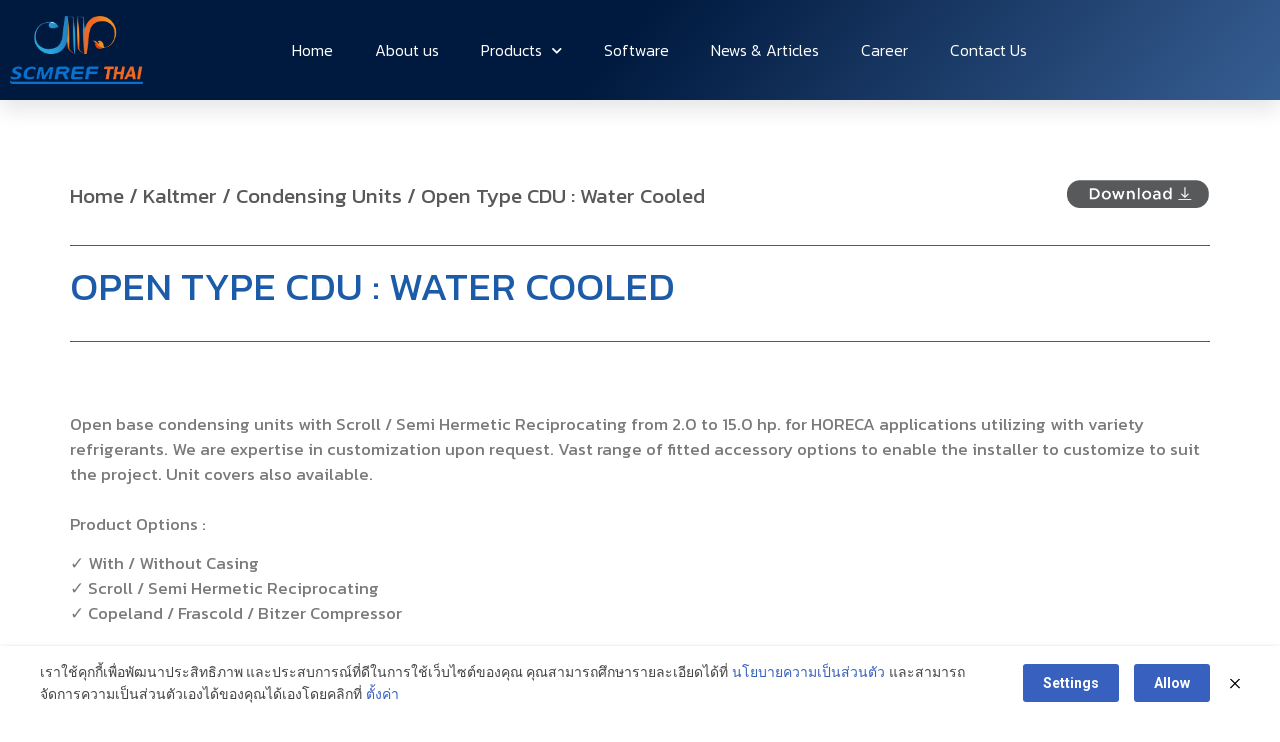

--- FILE ---
content_type: text/html; charset=UTF-8
request_url: https://scmrefthai.com/product/open-type-cdu-water-cooled/
body_size: 18979
content:
<!doctype html>
<html lang="en-US">
<head>
	<meta charset="UTF-8">
	<meta name="viewport" content="width=device-width, initial-scale=1">
	<link rel="profile" href="https://gmpg.org/xfn/11">
	<meta name='robots' content='index, follow, max-image-preview:large, max-snippet:-1, max-video-preview:-1' />

	<!-- This site is optimized with the Yoast SEO plugin v21.6 - https://yoast.com/wordpress/plugins/seo/ -->
	<title>Open Type CDU: Water Cooled &#060;</title>
	<link rel="canonical" href="https://scmrefthai.com/product/open-type-cdu-water-cooled/" />
	<meta property="og:locale" content="en_US" />
	<meta property="og:type" content="article" />
	<meta property="og:title" content="Open Type CDU: Water Cooled &#060;" />
	<meta property="og:description" content="2.0 - 15.0 hp" />
	<meta property="og:url" content="https://scmrefthai.com/product/open-type-cdu-water-cooled/?lang=th" />
	<meta property="article:modified_time" content="2020-11-04T02:57:45+00:00" />
	<meta property="og:image" content="https://scmrefthai.com/wp-content/uploads/2019/12/kal-Condensing-Units-pd-02.jpg" />
	<meta property="og:image:width" content="720" />
	<meta property="og:image:height" content="720" />
	<meta property="og:image:type" content="image/jpeg" />
	<meta name="twitter:card" content="summary_large_image" />
	<script type="application/ld+json" class="yoast-schema-graph">{"@context":"https://schema.org","@graph":[{"@type":"WebPage","@id":"https://scmrefthai.com/product/open-type-cdu-water-cooled/?lang=th","url":"https://scmrefthai.com/product/open-type-cdu-water-cooled/?lang=th","name":"Open Type CDU : Water Cooled &#060;","isPartOf":{"@id":"https://scmrefthai.com/?lang=th/#website"},"primaryImageOfPage":{"@id":"https://scmrefthai.com/product/open-type-cdu-water-cooled/?lang=th#primaryimage"},"image":{"@id":"https://scmrefthai.com/product/open-type-cdu-water-cooled/?lang=th#primaryimage"},"thumbnailUrl":"https://scmrefthai.com/wp-content/uploads/2019/12/kal-Condensing-Units-pd-02.jpg","datePublished":"2019-12-23T18:01:33+00:00","dateModified":"2020-11-04T02:57:45+00:00","breadcrumb":{"@id":"https://scmrefthai.com/product/open-type-cdu-water-cooled/?lang=th#breadcrumb"},"inLanguage":"en-US","potentialAction":[{"@type":"ReadAction","target":["https://scmrefthai.com/product/open-type-cdu-water-cooled/?lang=th"]}]},{"@type":"ImageObject","inLanguage":"en-US","@id":"https://scmrefthai.com/product/open-type-cdu-water-cooled/?lang=th#primaryimage","url":"https://scmrefthai.com/wp-content/uploads/2019/12/kal-Condensing-Units-pd-02.jpg","contentUrl":"https://scmrefthai.com/wp-content/uploads/2019/12/kal-Condensing-Units-pd-02.jpg","width":720,"height":720},{"@type":"BreadcrumbList","@id":"https://scmrefthai.com/product/open-type-cdu-water-cooled/?lang=th#breadcrumb","itemListElement":[{"@type":"ListItem","position":1,"name":"ร้านค้า","item":"https://scmrefthai.com/shop/"},{"@type":"ListItem","position":2,"name":"Open Type CDU: Water Cooled"}]},{"@type":"WebSite","@id":"https://scmrefthai.com/?lang=th/#website","url":"https://scmrefthai.com/?lang=th/","name":"","description":"","potentialAction":[{"@type":"SearchAction","target":{"@type":"EntryPoint","urlTemplate":"https://scmrefthai.com/?lang=th/?s={search_term_string}"},"query-input":"required name=search_term_string"}],"inLanguage":"en-US"}]}</script>
	<!-- / Yoast SEO plugin. -->


<link rel="alternate" type="application/rss+xml" title=" &raquo; Feed" href="https://scmrefthai.com/feed/" />
<link rel="alternate" type="application/rss+xml" title=" &raquo; Comments Feed" href="https://scmrefthai.com/comments/feed/" />
<link rel="alternate" type="application/rss+xml" title=" &raquo; Open Type CDU: Water Cooled Comments Feed" href="https://scmrefthai.com/product/open-type-cdu-water-cooled/feed/" />
<script>
window._wpemojiSettings = {"baseUrl":"https:\/\/s.w.org\/images\/core\/emoji\/14.0.0\/72x72\/","ext":".png","svgUrl":"https:\/\/s.w.org\/images\/core\/emoji\/14.0.0\/svg\/","svgExt":".svg","source":{"concatemoji":"https:\/\/scmrefthai.com\/wp-includes\/js\/wp-emoji-release.min.js?ver=6.4.1"}};
/*! This file is auto-generated */
!function(i,n){var o,s,e;function c(e){try{var t={supportTests:e,timestamp:(new Date).valueOf()};sessionStorage.setItem(o,JSON.stringify(t))}catch(e){}}function p(e,t,n){e.clearRect(0,0,e.canvas.width,e.canvas.height),e.fillText(t,0,0);var t=new Uint32Array(e.getImageData(0,0,e.canvas.width,e.canvas.height).data),r=(e.clearRect(0,0,e.canvas.width,e.canvas.height),e.fillText(n,0,0),new Uint32Array(e.getImageData(0,0,e.canvas.width,e.canvas.height).data));return t.every(function(e,t){return e===r[t]})}function u(e,t,n){switch(t){case"flag":return n(e,"\ud83c\udff3\ufe0f\u200d\u26a7\ufe0f","\ud83c\udff3\ufe0f\u200b\u26a7\ufe0f")?!1:!n(e,"\ud83c\uddfa\ud83c\uddf3","\ud83c\uddfa\u200b\ud83c\uddf3")&&!n(e,"\ud83c\udff4\udb40\udc67\udb40\udc62\udb40\udc65\udb40\udc6e\udb40\udc67\udb40\udc7f","\ud83c\udff4\u200b\udb40\udc67\u200b\udb40\udc62\u200b\udb40\udc65\u200b\udb40\udc6e\u200b\udb40\udc67\u200b\udb40\udc7f");case"emoji":return!n(e,"\ud83e\udef1\ud83c\udffb\u200d\ud83e\udef2\ud83c\udfff","\ud83e\udef1\ud83c\udffb\u200b\ud83e\udef2\ud83c\udfff")}return!1}function f(e,t,n){var r="undefined"!=typeof WorkerGlobalScope&&self instanceof WorkerGlobalScope?new OffscreenCanvas(300,150):i.createElement("canvas"),a=r.getContext("2d",{willReadFrequently:!0}),o=(a.textBaseline="top",a.font="600 32px Arial",{});return e.forEach(function(e){o[e]=t(a,e,n)}),o}function t(e){var t=i.createElement("script");t.src=e,t.defer=!0,i.head.appendChild(t)}"undefined"!=typeof Promise&&(o="wpEmojiSettingsSupports",s=["flag","emoji"],n.supports={everything:!0,everythingExceptFlag:!0},e=new Promise(function(e){i.addEventListener("DOMContentLoaded",e,{once:!0})}),new Promise(function(t){var n=function(){try{var e=JSON.parse(sessionStorage.getItem(o));if("object"==typeof e&&"number"==typeof e.timestamp&&(new Date).valueOf()<e.timestamp+604800&&"object"==typeof e.supportTests)return e.supportTests}catch(e){}return null}();if(!n){if("undefined"!=typeof Worker&&"undefined"!=typeof OffscreenCanvas&&"undefined"!=typeof URL&&URL.createObjectURL&&"undefined"!=typeof Blob)try{var e="postMessage("+f.toString()+"("+[JSON.stringify(s),u.toString(),p.toString()].join(",")+"));",r=new Blob([e],{type:"text/javascript"}),a=new Worker(URL.createObjectURL(r),{name:"wpTestEmojiSupports"});return void(a.onmessage=function(e){c(n=e.data),a.terminate(),t(n)})}catch(e){}c(n=f(s,u,p))}t(n)}).then(function(e){for(var t in e)n.supports[t]=e[t],n.supports.everything=n.supports.everything&&n.supports[t],"flag"!==t&&(n.supports.everythingExceptFlag=n.supports.everythingExceptFlag&&n.supports[t]);n.supports.everythingExceptFlag=n.supports.everythingExceptFlag&&!n.supports.flag,n.DOMReady=!1,n.readyCallback=function(){n.DOMReady=!0}}).then(function(){return e}).then(function(){var e;n.supports.everything||(n.readyCallback(),(e=n.source||{}).concatemoji?t(e.concatemoji):e.wpemoji&&e.twemoji&&(t(e.twemoji),t(e.wpemoji)))}))}((window,document),window._wpemojiSettings);
</script>
<style id='wp-emoji-styles-inline-css'>

	img.wp-smiley, img.emoji {
		display: inline !important;
		border: none !important;
		box-shadow: none !important;
		height: 1em !important;
		width: 1em !important;
		margin: 0 0.07em !important;
		vertical-align: -0.1em !important;
		background: none !important;
		padding: 0 !important;
	}
</style>
<link rel='stylesheet' id='wp-block-library-css' href='https://scmrefthai.com/wp-includes/css/dist/block-library/style.min.css?ver=6.4.1' media='all' />
<style id='classic-theme-styles-inline-css'>
/*! This file is auto-generated */
.wp-block-button__link{color:#fff;background-color:#32373c;border-radius:9999px;box-shadow:none;text-decoration:none;padding:calc(.667em + 2px) calc(1.333em + 2px);font-size:1.125em}.wp-block-file__button{background:#32373c;color:#fff;text-decoration:none}
</style>
<style id='global-styles-inline-css'>
body{--wp--preset--color--black: #000000;--wp--preset--color--cyan-bluish-gray: #abb8c3;--wp--preset--color--white: #ffffff;--wp--preset--color--pale-pink: #f78da7;--wp--preset--color--vivid-red: #cf2e2e;--wp--preset--color--luminous-vivid-orange: #ff6900;--wp--preset--color--luminous-vivid-amber: #fcb900;--wp--preset--color--light-green-cyan: #7bdcb5;--wp--preset--color--vivid-green-cyan: #00d084;--wp--preset--color--pale-cyan-blue: #8ed1fc;--wp--preset--color--vivid-cyan-blue: #0693e3;--wp--preset--color--vivid-purple: #9b51e0;--wp--preset--gradient--vivid-cyan-blue-to-vivid-purple: linear-gradient(135deg,rgba(6,147,227,1) 0%,rgb(155,81,224) 100%);--wp--preset--gradient--light-green-cyan-to-vivid-green-cyan: linear-gradient(135deg,rgb(122,220,180) 0%,rgb(0,208,130) 100%);--wp--preset--gradient--luminous-vivid-amber-to-luminous-vivid-orange: linear-gradient(135deg,rgba(252,185,0,1) 0%,rgba(255,105,0,1) 100%);--wp--preset--gradient--luminous-vivid-orange-to-vivid-red: linear-gradient(135deg,rgba(255,105,0,1) 0%,rgb(207,46,46) 100%);--wp--preset--gradient--very-light-gray-to-cyan-bluish-gray: linear-gradient(135deg,rgb(238,238,238) 0%,rgb(169,184,195) 100%);--wp--preset--gradient--cool-to-warm-spectrum: linear-gradient(135deg,rgb(74,234,220) 0%,rgb(151,120,209) 20%,rgb(207,42,186) 40%,rgb(238,44,130) 60%,rgb(251,105,98) 80%,rgb(254,248,76) 100%);--wp--preset--gradient--blush-light-purple: linear-gradient(135deg,rgb(255,206,236) 0%,rgb(152,150,240) 100%);--wp--preset--gradient--blush-bordeaux: linear-gradient(135deg,rgb(254,205,165) 0%,rgb(254,45,45) 50%,rgb(107,0,62) 100%);--wp--preset--gradient--luminous-dusk: linear-gradient(135deg,rgb(255,203,112) 0%,rgb(199,81,192) 50%,rgb(65,88,208) 100%);--wp--preset--gradient--pale-ocean: linear-gradient(135deg,rgb(255,245,203) 0%,rgb(182,227,212) 50%,rgb(51,167,181) 100%);--wp--preset--gradient--electric-grass: linear-gradient(135deg,rgb(202,248,128) 0%,rgb(113,206,126) 100%);--wp--preset--gradient--midnight: linear-gradient(135deg,rgb(2,3,129) 0%,rgb(40,116,252) 100%);--wp--preset--font-size--small: 13px;--wp--preset--font-size--medium: 20px;--wp--preset--font-size--large: 36px;--wp--preset--font-size--x-large: 42px;--wp--preset--spacing--20: 0.44rem;--wp--preset--spacing--30: 0.67rem;--wp--preset--spacing--40: 1rem;--wp--preset--spacing--50: 1.5rem;--wp--preset--spacing--60: 2.25rem;--wp--preset--spacing--70: 3.38rem;--wp--preset--spacing--80: 5.06rem;--wp--preset--shadow--natural: 6px 6px 9px rgba(0, 0, 0, 0.2);--wp--preset--shadow--deep: 12px 12px 50px rgba(0, 0, 0, 0.4);--wp--preset--shadow--sharp: 6px 6px 0px rgba(0, 0, 0, 0.2);--wp--preset--shadow--outlined: 6px 6px 0px -3px rgba(255, 255, 255, 1), 6px 6px rgba(0, 0, 0, 1);--wp--preset--shadow--crisp: 6px 6px 0px rgba(0, 0, 0, 1);}:where(.is-layout-flex){gap: 0.5em;}:where(.is-layout-grid){gap: 0.5em;}body .is-layout-flow > .alignleft{float: left;margin-inline-start: 0;margin-inline-end: 2em;}body .is-layout-flow > .alignright{float: right;margin-inline-start: 2em;margin-inline-end: 0;}body .is-layout-flow > .aligncenter{margin-left: auto !important;margin-right: auto !important;}body .is-layout-constrained > .alignleft{float: left;margin-inline-start: 0;margin-inline-end: 2em;}body .is-layout-constrained > .alignright{float: right;margin-inline-start: 2em;margin-inline-end: 0;}body .is-layout-constrained > .aligncenter{margin-left: auto !important;margin-right: auto !important;}body .is-layout-constrained > :where(:not(.alignleft):not(.alignright):not(.alignfull)){max-width: var(--wp--style--global--content-size);margin-left: auto !important;margin-right: auto !important;}body .is-layout-constrained > .alignwide{max-width: var(--wp--style--global--wide-size);}body .is-layout-flex{display: flex;}body .is-layout-flex{flex-wrap: wrap;align-items: center;}body .is-layout-flex > *{margin: 0;}body .is-layout-grid{display: grid;}body .is-layout-grid > *{margin: 0;}:where(.wp-block-columns.is-layout-flex){gap: 2em;}:where(.wp-block-columns.is-layout-grid){gap: 2em;}:where(.wp-block-post-template.is-layout-flex){gap: 1.25em;}:where(.wp-block-post-template.is-layout-grid){gap: 1.25em;}.has-black-color{color: var(--wp--preset--color--black) !important;}.has-cyan-bluish-gray-color{color: var(--wp--preset--color--cyan-bluish-gray) !important;}.has-white-color{color: var(--wp--preset--color--white) !important;}.has-pale-pink-color{color: var(--wp--preset--color--pale-pink) !important;}.has-vivid-red-color{color: var(--wp--preset--color--vivid-red) !important;}.has-luminous-vivid-orange-color{color: var(--wp--preset--color--luminous-vivid-orange) !important;}.has-luminous-vivid-amber-color{color: var(--wp--preset--color--luminous-vivid-amber) !important;}.has-light-green-cyan-color{color: var(--wp--preset--color--light-green-cyan) !important;}.has-vivid-green-cyan-color{color: var(--wp--preset--color--vivid-green-cyan) !important;}.has-pale-cyan-blue-color{color: var(--wp--preset--color--pale-cyan-blue) !important;}.has-vivid-cyan-blue-color{color: var(--wp--preset--color--vivid-cyan-blue) !important;}.has-vivid-purple-color{color: var(--wp--preset--color--vivid-purple) !important;}.has-black-background-color{background-color: var(--wp--preset--color--black) !important;}.has-cyan-bluish-gray-background-color{background-color: var(--wp--preset--color--cyan-bluish-gray) !important;}.has-white-background-color{background-color: var(--wp--preset--color--white) !important;}.has-pale-pink-background-color{background-color: var(--wp--preset--color--pale-pink) !important;}.has-vivid-red-background-color{background-color: var(--wp--preset--color--vivid-red) !important;}.has-luminous-vivid-orange-background-color{background-color: var(--wp--preset--color--luminous-vivid-orange) !important;}.has-luminous-vivid-amber-background-color{background-color: var(--wp--preset--color--luminous-vivid-amber) !important;}.has-light-green-cyan-background-color{background-color: var(--wp--preset--color--light-green-cyan) !important;}.has-vivid-green-cyan-background-color{background-color: var(--wp--preset--color--vivid-green-cyan) !important;}.has-pale-cyan-blue-background-color{background-color: var(--wp--preset--color--pale-cyan-blue) !important;}.has-vivid-cyan-blue-background-color{background-color: var(--wp--preset--color--vivid-cyan-blue) !important;}.has-vivid-purple-background-color{background-color: var(--wp--preset--color--vivid-purple) !important;}.has-black-border-color{border-color: var(--wp--preset--color--black) !important;}.has-cyan-bluish-gray-border-color{border-color: var(--wp--preset--color--cyan-bluish-gray) !important;}.has-white-border-color{border-color: var(--wp--preset--color--white) !important;}.has-pale-pink-border-color{border-color: var(--wp--preset--color--pale-pink) !important;}.has-vivid-red-border-color{border-color: var(--wp--preset--color--vivid-red) !important;}.has-luminous-vivid-orange-border-color{border-color: var(--wp--preset--color--luminous-vivid-orange) !important;}.has-luminous-vivid-amber-border-color{border-color: var(--wp--preset--color--luminous-vivid-amber) !important;}.has-light-green-cyan-border-color{border-color: var(--wp--preset--color--light-green-cyan) !important;}.has-vivid-green-cyan-border-color{border-color: var(--wp--preset--color--vivid-green-cyan) !important;}.has-pale-cyan-blue-border-color{border-color: var(--wp--preset--color--pale-cyan-blue) !important;}.has-vivid-cyan-blue-border-color{border-color: var(--wp--preset--color--vivid-cyan-blue) !important;}.has-vivid-purple-border-color{border-color: var(--wp--preset--color--vivid-purple) !important;}.has-vivid-cyan-blue-to-vivid-purple-gradient-background{background: var(--wp--preset--gradient--vivid-cyan-blue-to-vivid-purple) !important;}.has-light-green-cyan-to-vivid-green-cyan-gradient-background{background: var(--wp--preset--gradient--light-green-cyan-to-vivid-green-cyan) !important;}.has-luminous-vivid-amber-to-luminous-vivid-orange-gradient-background{background: var(--wp--preset--gradient--luminous-vivid-amber-to-luminous-vivid-orange) !important;}.has-luminous-vivid-orange-to-vivid-red-gradient-background{background: var(--wp--preset--gradient--luminous-vivid-orange-to-vivid-red) !important;}.has-very-light-gray-to-cyan-bluish-gray-gradient-background{background: var(--wp--preset--gradient--very-light-gray-to-cyan-bluish-gray) !important;}.has-cool-to-warm-spectrum-gradient-background{background: var(--wp--preset--gradient--cool-to-warm-spectrum) !important;}.has-blush-light-purple-gradient-background{background: var(--wp--preset--gradient--blush-light-purple) !important;}.has-blush-bordeaux-gradient-background{background: var(--wp--preset--gradient--blush-bordeaux) !important;}.has-luminous-dusk-gradient-background{background: var(--wp--preset--gradient--luminous-dusk) !important;}.has-pale-ocean-gradient-background{background: var(--wp--preset--gradient--pale-ocean) !important;}.has-electric-grass-gradient-background{background: var(--wp--preset--gradient--electric-grass) !important;}.has-midnight-gradient-background{background: var(--wp--preset--gradient--midnight) !important;}.has-small-font-size{font-size: var(--wp--preset--font-size--small) !important;}.has-medium-font-size{font-size: var(--wp--preset--font-size--medium) !important;}.has-large-font-size{font-size: var(--wp--preset--font-size--large) !important;}.has-x-large-font-size{font-size: var(--wp--preset--font-size--x-large) !important;}
.wp-block-navigation a:where(:not(.wp-element-button)){color: inherit;}
:where(.wp-block-post-template.is-layout-flex){gap: 1.25em;}:where(.wp-block-post-template.is-layout-grid){gap: 1.25em;}
:where(.wp-block-columns.is-layout-flex){gap: 2em;}:where(.wp-block-columns.is-layout-grid){gap: 2em;}
.wp-block-pullquote{font-size: 1.5em;line-height: 1.6;}
</style>
<link rel='stylesheet' id='rs-plugin-settings-css' href='https://scmrefthai.com/wp-content/plugins/revslider/public/assets/css/rs6.css?ver=6.1.3' media='all' />
<style id='rs-plugin-settings-inline-css'>
#rs-demo-id {}
</style>
<link rel='stylesheet' id='photoswipe-css' href='https://scmrefthai.com/wp-content/plugins/woocommerce/assets/css/photoswipe/photoswipe.min.css?ver=8.3.0' media='all' />
<link rel='stylesheet' id='photoswipe-default-skin-css' href='https://scmrefthai.com/wp-content/plugins/woocommerce/assets/css/photoswipe/default-skin/default-skin.min.css?ver=8.3.0' media='all' />
<link rel='stylesheet' id='woocommerce-layout-css' href='https://scmrefthai.com/wp-content/plugins/woocommerce/assets/css/woocommerce-layout.css?ver=8.3.0' media='all' />
<link rel='stylesheet' id='woocommerce-smallscreen-css' href='https://scmrefthai.com/wp-content/plugins/woocommerce/assets/css/woocommerce-smallscreen.css?ver=8.3.0' media='only screen and (max-width: 768px)' />
<link rel='stylesheet' id='woocommerce-general-css' href='https://scmrefthai.com/wp-content/plugins/woocommerce/assets/css/woocommerce.css?ver=8.3.0' media='all' />
<style id='woocommerce-inline-inline-css'>
.woocommerce form .form-row .required { visibility: visible; }
</style>
<link rel='stylesheet' id='wpml-legacy-horizontal-list-0-css' href='//scmrefthai.com/wp-content/plugins/sitepress-multilingual-cms/templates/language-switchers/legacy-list-horizontal/style.css?ver=1' media='all' />
<link rel='stylesheet' id='wpml-tm-admin-bar-css' href='https://scmrefthai.com/wp-content/plugins/wpml-translation-management/res/css/admin-bar-style.css?ver=2.9.11' media='all' />
<link rel='stylesheet' id='hello-elementor-css' href='https://scmrefthai.com/wp-content/themes/hello-elementor/style.min.css?ver=2.7.1' media='all' />
<link rel='stylesheet' id='hello-elementor-theme-style-css' href='https://scmrefthai.com/wp-content/themes/hello-elementor/theme.min.css?ver=2.7.1' media='all' />
<link rel='stylesheet' id='elementor-icons-css' href='https://scmrefthai.com/wp-content/plugins/elementor/assets/lib/eicons/css/elementor-icons.min.css?ver=5.23.0' media='all' />
<link rel='stylesheet' id='elementor-frontend-css' href='https://scmrefthai.com/wp-content/plugins/elementor/assets/css/frontend.min.css?ver=3.17.3' media='all' />
<link rel='stylesheet' id='swiper-css' href='https://scmrefthai.com/wp-content/plugins/elementor/assets/lib/swiper/css/swiper.min.css?ver=5.3.6' media='all' />
<link rel='stylesheet' id='elementor-post-1719-css' href='https://scmrefthai.com/wp-content/uploads/elementor/css/post-1719.css?ver=1756970009' media='all' />
<link rel='stylesheet' id='powerpack-frontend-css' href='https://scmrefthai.com/wp-content/plugins/powerpack-elements/assets/css/min/frontend.min.css?ver=2.3.7' media='all' />
<link rel='stylesheet' id='elementor-pro-css' href='https://scmrefthai.com/wp-content/plugins/elementor-pro/assets/css/frontend.min.css?ver=3.17.1' media='all' />
<link rel='stylesheet' id='jet-tricks-frontend-css' href='https://scmrefthai.com/wp-content/plugins/jet-tricks/assets/css/jet-tricks-frontend.css?ver=1.4.7' media='all' />
<link rel='stylesheet' id='font-awesome-5-all-css' href='https://scmrefthai.com/wp-content/plugins/elementor/assets/lib/font-awesome/css/all.min.css?ver=3.17.3' media='all' />
<link rel='stylesheet' id='font-awesome-4-shim-css' href='https://scmrefthai.com/wp-content/plugins/elementor/assets/lib/font-awesome/css/v4-shims.min.css?ver=3.17.3' media='all' />
<link rel='stylesheet' id='elementor-global-css' href='https://scmrefthai.com/wp-content/uploads/elementor/css/global.css?ver=1756970010' media='all' />
<link rel='stylesheet' id='elementor-post-443-css' href='https://scmrefthai.com/wp-content/uploads/elementor/css/post-443.css?ver=1756971586' media='all' />
<link rel='stylesheet' id='elementor-post-1400-css' href='https://scmrefthai.com/wp-content/uploads/elementor/css/post-1400.css?ver=1756970011' media='all' />
<link rel='stylesheet' id='elementor-post-1866-css' href='https://scmrefthai.com/wp-content/uploads/elementor/css/post-1866.css?ver=1756970014' media='all' />
<link rel='stylesheet' id='designil-pdpa-public-css' href='https://scmrefthai.com/wp-content/plugins/designil-pdpa/public/assets/css/designil-pdpa-public.min.css?ver=2.2.9' media='all' />
<link rel='stylesheet' id='designil-pdpa-style-css' href='https://scmrefthai.com/wp-content/designil-pdpa/designil-pdpa-style_en.min.css?ver=6.4.1' media='all' />
<link rel='stylesheet' id='google-fonts-1-css' href='https://fonts.googleapis.com/css?family=Roboto%3A100%2C100italic%2C200%2C200italic%2C300%2C300italic%2C400%2C400italic%2C500%2C500italic%2C600%2C600italic%2C700%2C700italic%2C800%2C800italic%2C900%2C900italic%7CRoboto+Slab%3A100%2C100italic%2C200%2C200italic%2C300%2C300italic%2C400%2C400italic%2C500%2C500italic%2C600%2C600italic%2C700%2C700italic%2C800%2C800italic%2C900%2C900italic%7CKanit%3A100%2C100italic%2C200%2C200italic%2C300%2C300italic%2C400%2C400italic%2C500%2C500italic%2C600%2C600italic%2C700%2C700italic%2C800%2C800italic%2C900%2C900italic%7CMontserrat%3A100%2C100italic%2C200%2C200italic%2C300%2C300italic%2C400%2C400italic%2C500%2C500italic%2C600%2C600italic%2C700%2C700italic%2C800%2C800italic%2C900%2C900italic&#038;display=auto&#038;ver=6.4.1' media='all' />
<link rel='stylesheet' id='elementor-icons-shared-0-css' href='https://scmrefthai.com/wp-content/plugins/elementor/assets/lib/font-awesome/css/fontawesome.min.css?ver=5.15.3' media='all' />
<link rel='stylesheet' id='elementor-icons-fa-solid-css' href='https://scmrefthai.com/wp-content/plugins/elementor/assets/lib/font-awesome/css/solid.min.css?ver=5.15.3' media='all' />
<link rel="preconnect" href="https://fonts.gstatic.com/" crossorigin><script id="jquery-core-js-extra">
var pp = {"ajax_url":"https:\/\/scmrefthai.com\/wp-admin\/admin-ajax.php"};
</script>
<script src="https://scmrefthai.com/wp-includes/js/jquery/jquery.min.js?ver=3.7.1" id="jquery-core-js"></script>
<script src="https://scmrefthai.com/wp-includes/js/jquery/jquery-migrate.min.js?ver=3.4.1" id="jquery-migrate-js"></script>
<script src="https://scmrefthai.com/wp-content/plugins/revslider/public/assets/js/revolution.tools.min.js?ver=6.0" id="tp-tools-js"></script>
<script src="https://scmrefthai.com/wp-content/plugins/revslider/public/assets/js/rs6.min.js?ver=6.1.3" id="revmin-js"></script>
<script src="https://scmrefthai.com/wp-content/plugins/woocommerce/assets/js/jquery-blockui/jquery.blockUI.min.js?ver=2.7.0-wc.8.3.0" id="jquery-blockui-js" defer data-wp-strategy="defer"></script>
<script id="wc-add-to-cart-js-extra">
var wc_add_to_cart_params = {"ajax_url":"\/wp-admin\/admin-ajax.php","wc_ajax_url":"\/?wc-ajax=%%endpoint%%","i18n_view_cart":"View cart","cart_url":"https:\/\/scmrefthai.com\/cart\/","is_cart":"","cart_redirect_after_add":"no"};
</script>
<script src="https://scmrefthai.com/wp-content/plugins/woocommerce/assets/js/frontend/add-to-cart.min.js?ver=8.3.0" id="wc-add-to-cart-js" defer data-wp-strategy="defer"></script>
<script src="https://scmrefthai.com/wp-content/plugins/woocommerce/assets/js/zoom/jquery.zoom.min.js?ver=1.7.21-wc.8.3.0" id="zoom-js" defer data-wp-strategy="defer"></script>
<script src="https://scmrefthai.com/wp-content/plugins/woocommerce/assets/js/flexslider/jquery.flexslider.min.js?ver=2.7.2-wc.8.3.0" id="flexslider-js" defer data-wp-strategy="defer"></script>
<script src="https://scmrefthai.com/wp-content/plugins/woocommerce/assets/js/photoswipe/photoswipe.min.js?ver=4.1.1-wc.8.3.0" id="photoswipe-js" defer data-wp-strategy="defer"></script>
<script src="https://scmrefthai.com/wp-content/plugins/woocommerce/assets/js/photoswipe/photoswipe-ui-default.min.js?ver=4.1.1-wc.8.3.0" id="photoswipe-ui-default-js" defer data-wp-strategy="defer"></script>
<script id="wc-single-product-js-extra">
var wc_single_product_params = {"i18n_required_rating_text":"Please select a rating","review_rating_required":"yes","flexslider":{"rtl":false,"animation":"slide","smoothHeight":true,"directionNav":false,"controlNav":"thumbnails","slideshow":false,"animationSpeed":500,"animationLoop":false,"allowOneSlide":false},"zoom_enabled":"1","zoom_options":[],"photoswipe_enabled":"1","photoswipe_options":{"shareEl":false,"closeOnScroll":false,"history":false,"hideAnimationDuration":0,"showAnimationDuration":0},"flexslider_enabled":"1"};
</script>
<script src="https://scmrefthai.com/wp-content/plugins/woocommerce/assets/js/frontend/single-product.min.js?ver=8.3.0" id="wc-single-product-js" defer data-wp-strategy="defer"></script>
<script src="https://scmrefthai.com/wp-content/plugins/woocommerce/assets/js/js-cookie/js.cookie.min.js?ver=2.1.4-wc.8.3.0" id="js-cookie-js" defer data-wp-strategy="defer"></script>
<script id="woocommerce-js-extra">
var woocommerce_params = {"ajax_url":"\/wp-admin\/admin-ajax.php","wc_ajax_url":"\/?wc-ajax=%%endpoint%%"};
</script>
<script src="https://scmrefthai.com/wp-content/plugins/woocommerce/assets/js/frontend/woocommerce.min.js?ver=8.3.0" id="woocommerce-js" defer data-wp-strategy="defer"></script>
<script src="https://scmrefthai.com/wp-content/plugins/elementor/assets/lib/font-awesome/js/v4-shims.min.js?ver=3.17.3" id="font-awesome-4-shim-js"></script>
<link rel="https://api.w.org/" href="https://scmrefthai.com/wp-json/" /><link rel="alternate" type="application/json" href="https://scmrefthai.com/wp-json/wp/v2/product/443" /><link rel="EditURI" type="application/rsd+xml" title="RSD" href="https://scmrefthai.com/xmlrpc.php?rsd" />
<meta name="generator" content="WordPress 6.4.1" />
<meta name="generator" content="WooCommerce 8.3.0" />
<link rel='shortlink' href='https://scmrefthai.com/?p=443' />
<link rel="alternate" type="application/json+oembed" href="https://scmrefthai.com/wp-json/oembed/1.0/embed?url=https%3A%2F%2Fscmrefthai.com%2Fproduct%2Fopen-type-cdu-water-cooled%2F" />
<link rel="alternate" type="text/xml+oembed" href="https://scmrefthai.com/wp-json/oembed/1.0/embed?url=https%3A%2F%2Fscmrefthai.com%2Fproduct%2Fopen-type-cdu-water-cooled%2F&#038;format=xml" />
<meta name="generator" content="WPML ver:4.3.19 stt:1,52;" />
	<noscript><style>.woocommerce-product-gallery{ opacity: 1 !important; }</style></noscript>
	<meta name="generator" content="Elementor 3.17.3; features: e_dom_optimization, e_optimized_assets_loading, additional_custom_breakpoints; settings: css_print_method-external, google_font-enabled, font_display-auto">
<meta name="generator" content="Powered by Slider Revolution 6.1.3 - responsive, Mobile-Friendly Slider Plugin for WordPress with comfortable drag and drop interface." />
<link rel="icon" href="https://scmrefthai.com/wp-content/uploads/2020/02/cropped-fav-32x32.png" sizes="32x32" />
<link rel="icon" href="https://scmrefthai.com/wp-content/uploads/2020/02/cropped-fav-192x192.png" sizes="192x192" />
<link rel="apple-touch-icon" href="https://scmrefthai.com/wp-content/uploads/2020/02/cropped-fav-180x180.png" />
<meta name="msapplication-TileImage" content="https://scmrefthai.com/wp-content/uploads/2020/02/cropped-fav-270x270.png" />
<script type="text/javascript">function setREVStartSize(t){try{var h,e=document.getElementById(t.c).parentNode.offsetWidth;if(e=0===e||isNaN(e)?window.innerWidth:e,t.tabw=void 0===t.tabw?0:parseInt(t.tabw),t.thumbw=void 0===t.thumbw?0:parseInt(t.thumbw),t.tabh=void 0===t.tabh?0:parseInt(t.tabh),t.thumbh=void 0===t.thumbh?0:parseInt(t.thumbh),t.tabhide=void 0===t.tabhide?0:parseInt(t.tabhide),t.thumbhide=void 0===t.thumbhide?0:parseInt(t.thumbhide),t.mh=void 0===t.mh||""==t.mh||"auto"===t.mh?0:parseInt(t.mh,0),"fullscreen"===t.layout||"fullscreen"===t.l)h=Math.max(t.mh,window.innerHeight);else{for(var i in t.gw=Array.isArray(t.gw)?t.gw:[t.gw],t.rl)void 0!==t.gw[i]&&0!==t.gw[i]||(t.gw[i]=t.gw[i-1]);for(var i in t.gh=void 0===t.el||""===t.el||Array.isArray(t.el)&&0==t.el.length?t.gh:t.el,t.gh=Array.isArray(t.gh)?t.gh:[t.gh],t.rl)void 0!==t.gh[i]&&0!==t.gh[i]||(t.gh[i]=t.gh[i-1]);var r,a=new Array(t.rl.length),n=0;for(var i in t.tabw=t.tabhide>=e?0:t.tabw,t.thumbw=t.thumbhide>=e?0:t.thumbw,t.tabh=t.tabhide>=e?0:t.tabh,t.thumbh=t.thumbhide>=e?0:t.thumbh,t.rl)a[i]=t.rl[i]<window.innerWidth?0:t.rl[i];for(var i in r=a[0],a)r>a[i]&&0<a[i]&&(r=a[i],n=i);var d=e>t.gw[n]+t.tabw+t.thumbw?1:(e-(t.tabw+t.thumbw))/t.gw[n];h=t.gh[n]*d+(t.tabh+t.thumbh)}void 0===window.rs_init_css&&(window.rs_init_css=document.head.appendChild(document.createElement("style"))),document.getElementById(t.c).height=h,window.rs_init_css.innerHTML+="#"+t.c+"_wrapper { height: "+h+"px }"}catch(t){console.log("Failure at Presize of Slider:"+t)}};</script>
</head>
<body data-rsssl=1 class="product-template product-template-elementor_header_footer single single-product postid-443 theme-hello-elementor woocommerce woocommerce-page woocommerce-no-js elementor-default elementor-template-full-width elementor-kit-1719 elementor-page elementor-page-443">


<a class="skip-link screen-reader-text" href="#content">Skip to content</a>

		<div data-elementor-type="header" data-elementor-id="1400" class="elementor elementor-1400 elementor-location-header" data-elementor-post-type="elementor_library">
								<section class="elementor-section elementor-top-section elementor-element elementor-element-682ec64 elementor-section-height-min-height elementor-section-boxed elementor-section-height-default elementor-section-items-middle" data-id="682ec64" data-element_type="section" data-settings="{&quot;background_background&quot;:&quot;gradient&quot;}">
						<div class="elementor-container elementor-column-gap-default">
					<div class="elementor-column elementor-col-33 elementor-top-column elementor-element elementor-element-4f937cd9" data-id="4f937cd9" data-element_type="column">
			<div class="elementor-widget-wrap elementor-element-populated">
								<div class="elementor-element elementor-element-23354272 elementor-widget elementor-widget-image" data-id="23354272" data-element_type="widget" data-widget_type="image.default">
				<div class="elementor-widget-container">
																<a href="https://scmrefthai.com">
							<img width="777" height="399" src="https://scmrefthai.com/wp-content/uploads/2019/12/logo-menubar.png" class="attachment-full size-full wp-image-24" alt="" srcset="https://scmrefthai.com/wp-content/uploads/2019/12/logo-menubar.png 777w, https://scmrefthai.com/wp-content/uploads/2019/12/logo-menubar-300x154.png 300w, https://scmrefthai.com/wp-content/uploads/2019/12/logo-menubar-768x394.png 768w" sizes="(max-width: 777px) 100vw, 777px" />								</a>
															</div>
				</div>
					</div>
		</div>
				<div class="elementor-column elementor-col-33 elementor-top-column elementor-element elementor-element-1da9ce0b elementor-hidden-tablet elementor-hidden-phone" data-id="1da9ce0b" data-element_type="column">
			<div class="elementor-widget-wrap elementor-element-populated">
								<div class="elementor-element elementor-element-452074f2 elementor-nav-menu__align-center elementor-nav-menu--stretch elementor-nav-menu__text-align-center elementor-nav-menu--dropdown-tablet elementor-nav-menu--toggle elementor-nav-menu--burger elementor-widget elementor-widget-nav-menu" data-id="452074f2" data-element_type="widget" data-settings="{&quot;full_width&quot;:&quot;stretch&quot;,&quot;submenu_icon&quot;:{&quot;value&quot;:&quot;&lt;i class=\&quot;fas fa-chevron-down\&quot;&gt;&lt;\/i&gt;&quot;,&quot;library&quot;:&quot;fa-solid&quot;},&quot;layout&quot;:&quot;horizontal&quot;,&quot;toggle&quot;:&quot;burger&quot;}" data-widget_type="nav-menu.default">
				<div class="elementor-widget-container">
						<nav class="elementor-nav-menu--main elementor-nav-menu__container elementor-nav-menu--layout-horizontal e--pointer-background e--animation-fade">
				<ul id="menu-1-452074f2" class="elementor-nav-menu"><li class="menu-item menu-item-type-post_type menu-item-object-page menu-item-home menu-item-128"><a href="https://scmrefthai.com/" class="elementor-item">Home</a></li>
<li class="menu-item menu-item-type-post_type menu-item-object-page menu-item-284"><a href="https://scmrefthai.com/about-us/" class="elementor-item">About us</a></li>
<li class="menu-item menu-item-type-custom menu-item-object-custom menu-item-has-children menu-item-466"><a href="#" class="elementor-item elementor-item-anchor">Products</a>
<ul class="sub-menu elementor-nav-menu--dropdown">
	<li class="menu-item menu-item-type-custom menu-item-object-custom menu-item-has-children menu-item-470"><a href="https://scmrefthai.com/patton-unit-coolers/" class="elementor-sub-item">PATTON</a>
	<ul class="sub-menu elementor-nav-menu--dropdown">
		<li class="menu-item menu-item-type-post_type menu-item-object-page menu-item-469"><a href="https://scmrefthai.com/patton-unit-coolers/" class="elementor-sub-item">Unit Coolers</a></li>
		<li class="menu-item menu-item-type-post_type menu-item-object-page menu-item-468"><a href="https://scmrefthai.com/patton-air-cooled-condensers/" class="elementor-sub-item">Air Cooled Condensers</a></li>
		<li class="menu-item menu-item-type-post_type menu-item-object-page menu-item-467"><a href="https://scmrefthai.com/patton-condensing-units/" class="elementor-sub-item">Condensing Units</a></li>
	</ul>
</li>
	<li class="menu-item menu-item-type-custom menu-item-object-custom menu-item-has-children menu-item-490"><a href="https://scmrefthai.com/kaltmer-unit-coolers/" class="elementor-sub-item">Kaltmer</a>
	<ul class="sub-menu elementor-nav-menu--dropdown">
		<li class="menu-item menu-item-type-post_type menu-item-object-page menu-item-489"><a href="https://scmrefthai.com/kaltmer-unit-coolers/" class="elementor-sub-item">Unit Coolers</a></li>
		<li class="menu-item menu-item-type-post_type menu-item-object-page menu-item-488"><a href="https://scmrefthai.com/kaltmer-condensing-units/" class="elementor-sub-item">Condensing Units</a></li>
	</ul>
</li>
</ul>
</li>
<li class="menu-item menu-item-type-post_type menu-item-object-page menu-item-292"><a href="https://scmrefthai.com/software/" class="elementor-item">Software</a></li>
<li class="menu-item menu-item-type-post_type menu-item-object-page menu-item-179"><a href="https://scmrefthai.com/news-articles/" class="elementor-item">News &#038; Articles</a></li>
<li class="menu-item menu-item-type-post_type menu-item-object-page menu-item-189"><a href="https://scmrefthai.com/careers/" class="elementor-item">Career</a></li>
<li class="menu-item menu-item-type-post_type menu-item-object-page menu-item-124"><a href="https://scmrefthai.com/contact-us/" class="elementor-item">Contact Us</a></li>
</ul>			</nav>
					<div class="elementor-menu-toggle" role="button" tabindex="0" aria-label="Menu Toggle" aria-expanded="false">
			<i aria-hidden="true" role="presentation" class="elementor-menu-toggle__icon--open eicon-menu-bar"></i><i aria-hidden="true" role="presentation" class="elementor-menu-toggle__icon--close eicon-close"></i>			<span class="elementor-screen-only">Menu</span>
		</div>
					<nav class="elementor-nav-menu--dropdown elementor-nav-menu__container" aria-hidden="true">
				<ul id="menu-2-452074f2" class="elementor-nav-menu"><li class="menu-item menu-item-type-post_type menu-item-object-page menu-item-home menu-item-128"><a href="https://scmrefthai.com/" class="elementor-item" tabindex="-1">Home</a></li>
<li class="menu-item menu-item-type-post_type menu-item-object-page menu-item-284"><a href="https://scmrefthai.com/about-us/" class="elementor-item" tabindex="-1">About us</a></li>
<li class="menu-item menu-item-type-custom menu-item-object-custom menu-item-has-children menu-item-466"><a href="#" class="elementor-item elementor-item-anchor" tabindex="-1">Products</a>
<ul class="sub-menu elementor-nav-menu--dropdown">
	<li class="menu-item menu-item-type-custom menu-item-object-custom menu-item-has-children menu-item-470"><a href="https://scmrefthai.com/patton-unit-coolers/" class="elementor-sub-item" tabindex="-1">PATTON</a>
	<ul class="sub-menu elementor-nav-menu--dropdown">
		<li class="menu-item menu-item-type-post_type menu-item-object-page menu-item-469"><a href="https://scmrefthai.com/patton-unit-coolers/" class="elementor-sub-item" tabindex="-1">Unit Coolers</a></li>
		<li class="menu-item menu-item-type-post_type menu-item-object-page menu-item-468"><a href="https://scmrefthai.com/patton-air-cooled-condensers/" class="elementor-sub-item" tabindex="-1">Air Cooled Condensers</a></li>
		<li class="menu-item menu-item-type-post_type menu-item-object-page menu-item-467"><a href="https://scmrefthai.com/patton-condensing-units/" class="elementor-sub-item" tabindex="-1">Condensing Units</a></li>
	</ul>
</li>
	<li class="menu-item menu-item-type-custom menu-item-object-custom menu-item-has-children menu-item-490"><a href="https://scmrefthai.com/kaltmer-unit-coolers/" class="elementor-sub-item" tabindex="-1">Kaltmer</a>
	<ul class="sub-menu elementor-nav-menu--dropdown">
		<li class="menu-item menu-item-type-post_type menu-item-object-page menu-item-489"><a href="https://scmrefthai.com/kaltmer-unit-coolers/" class="elementor-sub-item" tabindex="-1">Unit Coolers</a></li>
		<li class="menu-item menu-item-type-post_type menu-item-object-page menu-item-488"><a href="https://scmrefthai.com/kaltmer-condensing-units/" class="elementor-sub-item" tabindex="-1">Condensing Units</a></li>
	</ul>
</li>
</ul>
</li>
<li class="menu-item menu-item-type-post_type menu-item-object-page menu-item-292"><a href="https://scmrefthai.com/software/" class="elementor-item" tabindex="-1">Software</a></li>
<li class="menu-item menu-item-type-post_type menu-item-object-page menu-item-179"><a href="https://scmrefthai.com/news-articles/" class="elementor-item" tabindex="-1">News &#038; Articles</a></li>
<li class="menu-item menu-item-type-post_type menu-item-object-page menu-item-189"><a href="https://scmrefthai.com/careers/" class="elementor-item" tabindex="-1">Career</a></li>
<li class="menu-item menu-item-type-post_type menu-item-object-page menu-item-124"><a href="https://scmrefthai.com/contact-us/" class="elementor-item" tabindex="-1">Contact Us</a></li>
</ul>			</nav>
				</div>
				</div>
					</div>
		</div>
				<div class="elementor-column elementor-col-33 elementor-top-column elementor-element elementor-element-124c4bd6" data-id="124c4bd6" data-element_type="column">
			<div class="elementor-widget-wrap elementor-element-populated">
								<div class="elementor-element elementor-element-936671b elementor-nav-menu__align-center elementor-nav-menu--stretch elementor-widget-tablet__width-auto elementor-hidden-desktop elementor-nav-menu--dropdown-tablet elementor-nav-menu__text-align-aside elementor-nav-menu--toggle elementor-nav-menu--burger elementor-widget elementor-widget-nav-menu" data-id="936671b" data-element_type="widget" data-settings="{&quot;full_width&quot;:&quot;stretch&quot;,&quot;submenu_icon&quot;:{&quot;value&quot;:&quot;&lt;i class=\&quot;fas fa-chevron-down\&quot;&gt;&lt;\/i&gt;&quot;,&quot;library&quot;:&quot;fa-solid&quot;},&quot;layout&quot;:&quot;horizontal&quot;,&quot;toggle&quot;:&quot;burger&quot;}" data-widget_type="nav-menu.default">
				<div class="elementor-widget-container">
						<nav class="elementor-nav-menu--main elementor-nav-menu__container elementor-nav-menu--layout-horizontal e--pointer-background e--animation-fade">
				<ul id="menu-1-936671b" class="elementor-nav-menu"><li class="menu-item menu-item-type-post_type menu-item-object-page menu-item-home menu-item-128"><a href="https://scmrefthai.com/" class="elementor-item">Home</a></li>
<li class="menu-item menu-item-type-post_type menu-item-object-page menu-item-284"><a href="https://scmrefthai.com/about-us/" class="elementor-item">About us</a></li>
<li class="menu-item menu-item-type-custom menu-item-object-custom menu-item-has-children menu-item-466"><a href="#" class="elementor-item elementor-item-anchor">Products</a>
<ul class="sub-menu elementor-nav-menu--dropdown">
	<li class="menu-item menu-item-type-custom menu-item-object-custom menu-item-has-children menu-item-470"><a href="https://scmrefthai.com/patton-unit-coolers/" class="elementor-sub-item">PATTON</a>
	<ul class="sub-menu elementor-nav-menu--dropdown">
		<li class="menu-item menu-item-type-post_type menu-item-object-page menu-item-469"><a href="https://scmrefthai.com/patton-unit-coolers/" class="elementor-sub-item">Unit Coolers</a></li>
		<li class="menu-item menu-item-type-post_type menu-item-object-page menu-item-468"><a href="https://scmrefthai.com/patton-air-cooled-condensers/" class="elementor-sub-item">Air Cooled Condensers</a></li>
		<li class="menu-item menu-item-type-post_type menu-item-object-page menu-item-467"><a href="https://scmrefthai.com/patton-condensing-units/" class="elementor-sub-item">Condensing Units</a></li>
	</ul>
</li>
	<li class="menu-item menu-item-type-custom menu-item-object-custom menu-item-has-children menu-item-490"><a href="https://scmrefthai.com/kaltmer-unit-coolers/" class="elementor-sub-item">Kaltmer</a>
	<ul class="sub-menu elementor-nav-menu--dropdown">
		<li class="menu-item menu-item-type-post_type menu-item-object-page menu-item-489"><a href="https://scmrefthai.com/kaltmer-unit-coolers/" class="elementor-sub-item">Unit Coolers</a></li>
		<li class="menu-item menu-item-type-post_type menu-item-object-page menu-item-488"><a href="https://scmrefthai.com/kaltmer-condensing-units/" class="elementor-sub-item">Condensing Units</a></li>
	</ul>
</li>
</ul>
</li>
<li class="menu-item menu-item-type-post_type menu-item-object-page menu-item-292"><a href="https://scmrefthai.com/software/" class="elementor-item">Software</a></li>
<li class="menu-item menu-item-type-post_type menu-item-object-page menu-item-179"><a href="https://scmrefthai.com/news-articles/" class="elementor-item">News &#038; Articles</a></li>
<li class="menu-item menu-item-type-post_type menu-item-object-page menu-item-189"><a href="https://scmrefthai.com/careers/" class="elementor-item">Career</a></li>
<li class="menu-item menu-item-type-post_type menu-item-object-page menu-item-124"><a href="https://scmrefthai.com/contact-us/" class="elementor-item">Contact Us</a></li>
</ul>			</nav>
					<div class="elementor-menu-toggle" role="button" tabindex="0" aria-label="Menu Toggle" aria-expanded="false">
			<i aria-hidden="true" role="presentation" class="elementor-menu-toggle__icon--open eicon-menu-bar"></i><i aria-hidden="true" role="presentation" class="elementor-menu-toggle__icon--close eicon-close"></i>			<span class="elementor-screen-only">Menu</span>
		</div>
					<nav class="elementor-nav-menu--dropdown elementor-nav-menu__container" aria-hidden="true">
				<ul id="menu-2-936671b" class="elementor-nav-menu"><li class="menu-item menu-item-type-post_type menu-item-object-page menu-item-home menu-item-128"><a href="https://scmrefthai.com/" class="elementor-item" tabindex="-1">Home</a></li>
<li class="menu-item menu-item-type-post_type menu-item-object-page menu-item-284"><a href="https://scmrefthai.com/about-us/" class="elementor-item" tabindex="-1">About us</a></li>
<li class="menu-item menu-item-type-custom menu-item-object-custom menu-item-has-children menu-item-466"><a href="#" class="elementor-item elementor-item-anchor" tabindex="-1">Products</a>
<ul class="sub-menu elementor-nav-menu--dropdown">
	<li class="menu-item menu-item-type-custom menu-item-object-custom menu-item-has-children menu-item-470"><a href="https://scmrefthai.com/patton-unit-coolers/" class="elementor-sub-item" tabindex="-1">PATTON</a>
	<ul class="sub-menu elementor-nav-menu--dropdown">
		<li class="menu-item menu-item-type-post_type menu-item-object-page menu-item-469"><a href="https://scmrefthai.com/patton-unit-coolers/" class="elementor-sub-item" tabindex="-1">Unit Coolers</a></li>
		<li class="menu-item menu-item-type-post_type menu-item-object-page menu-item-468"><a href="https://scmrefthai.com/patton-air-cooled-condensers/" class="elementor-sub-item" tabindex="-1">Air Cooled Condensers</a></li>
		<li class="menu-item menu-item-type-post_type menu-item-object-page menu-item-467"><a href="https://scmrefthai.com/patton-condensing-units/" class="elementor-sub-item" tabindex="-1">Condensing Units</a></li>
	</ul>
</li>
	<li class="menu-item menu-item-type-custom menu-item-object-custom menu-item-has-children menu-item-490"><a href="https://scmrefthai.com/kaltmer-unit-coolers/" class="elementor-sub-item" tabindex="-1">Kaltmer</a>
	<ul class="sub-menu elementor-nav-menu--dropdown">
		<li class="menu-item menu-item-type-post_type menu-item-object-page menu-item-489"><a href="https://scmrefthai.com/kaltmer-unit-coolers/" class="elementor-sub-item" tabindex="-1">Unit Coolers</a></li>
		<li class="menu-item menu-item-type-post_type menu-item-object-page menu-item-488"><a href="https://scmrefthai.com/kaltmer-condensing-units/" class="elementor-sub-item" tabindex="-1">Condensing Units</a></li>
	</ul>
</li>
</ul>
</li>
<li class="menu-item menu-item-type-post_type menu-item-object-page menu-item-292"><a href="https://scmrefthai.com/software/" class="elementor-item" tabindex="-1">Software</a></li>
<li class="menu-item menu-item-type-post_type menu-item-object-page menu-item-179"><a href="https://scmrefthai.com/news-articles/" class="elementor-item" tabindex="-1">News &#038; Articles</a></li>
<li class="menu-item menu-item-type-post_type menu-item-object-page menu-item-189"><a href="https://scmrefthai.com/careers/" class="elementor-item" tabindex="-1">Career</a></li>
<li class="menu-item menu-item-type-post_type menu-item-object-page menu-item-124"><a href="https://scmrefthai.com/contact-us/" class="elementor-item" tabindex="-1">Contact Us</a></li>
</ul>			</nav>
				</div>
				</div>
					</div>
		</div>
							</div>
		</section>
						</div>
				<div data-elementor-type="product-post" data-elementor-id="443" class="elementor elementor-443" data-elementor-post-type="product">
									<section class="elementor-section elementor-top-section elementor-element elementor-element-97c1133 elementor-section-boxed elementor-section-height-default elementor-section-height-default" data-id="97c1133" data-element_type="section">
						<div class="elementor-container elementor-column-gap-default">
					<div class="elementor-column elementor-col-50 elementor-top-column elementor-element elementor-element-f606f3a" data-id="f606f3a" data-element_type="column">
			<div class="elementor-widget-wrap elementor-element-populated">
								<div class="elementor-element elementor-element-a641e43 elementor-widget elementor-widget-text-editor" data-id="a641e43" data-element_type="widget" data-widget_type="text-editor.default">
				<div class="elementor-widget-container">
							<p><span style="color: #58595b;"><a style="color: #58595b;" href="https://scmrefthai.com/">Home</a> / <a style="color: #58595b;" href="https://scmrefthai.com/kaltmer-unit-coolers/">Kaltmer</a> / <a style="color: #58595b;" href="https://scmrefthai.com/kaltmer-condensing-units/">Condensing Units</a> / Open Type CDU : Water Cooled</span></p>						</div>
				</div>
					</div>
		</div>
				<div class="elementor-column elementor-col-50 elementor-top-column elementor-element elementor-element-493d005" data-id="493d005" data-element_type="column">
			<div class="elementor-widget-wrap elementor-element-populated">
								<div class="elementor-element elementor-element-0d30c3a elementor-widget elementor-widget-image" data-id="0d30c3a" data-element_type="widget" data-widget_type="image.default">
				<div class="elementor-widget-container">
																<a href="#load">
							<img decoding="async" width="461" height="92" src="https://scmrefthai.com/wp-content/uploads/2019/12/downloadbt1.png" class="elementor-animation-grow attachment-full size-full wp-image-289" alt="" srcset="https://scmrefthai.com/wp-content/uploads/2019/12/downloadbt1.png 461w, https://scmrefthai.com/wp-content/uploads/2019/12/downloadbt1-300x60.png 300w" sizes="(max-width: 461px) 100vw, 461px" />								</a>
															</div>
				</div>
					</div>
		</div>
							</div>
		</section>
				<section class="elementor-section elementor-top-section elementor-element elementor-element-3d835128 elementor-section-boxed elementor-section-height-default elementor-section-height-default" data-id="3d835128" data-element_type="section">
						<div class="elementor-container elementor-column-gap-default">
					<div class="elementor-column elementor-col-100 elementor-top-column elementor-element elementor-element-617d2ae5" data-id="617d2ae5" data-element_type="column">
			<div class="elementor-widget-wrap elementor-element-populated">
								<div class="elementor-element elementor-element-23580b8 elementor-widget elementor-widget-text-editor" data-id="23580b8" data-element_type="widget" data-widget_type="text-editor.default">
				<div class="elementor-widget-container">
							<p>Open Type CDU : Water Cooled</p>						</div>
				</div>
					</div>
		</div>
							</div>
		</section>
				<section class="elementor-section elementor-top-section elementor-element elementor-element-7dc46e51 elementor-section-boxed elementor-section-height-default elementor-section-height-default" data-id="7dc46e51" data-element_type="section">
						<div class="elementor-container elementor-column-gap-default">
					<div class="elementor-column elementor-col-100 elementor-top-column elementor-element elementor-element-215f1835" data-id="215f1835" data-element_type="column">
			<div class="elementor-widget-wrap elementor-element-populated">
								<div class="elementor-element elementor-element-702f32fe elementor-widget elementor-widget-text-editor" data-id="702f32fe" data-element_type="widget" data-widget_type="text-editor.default">
				<div class="elementor-widget-container">
							<p>Open base condensing units with Scroll / Semi Hermetic Reciprocating from 2.0 to 15.0 hp. for HORECA applications utilizing with variety refrigerants. We are expertise in customization upon request. Vast range of fitted accessory options to enable the installer to customize to suit the project. Unit covers also available. <br /><br />Product Options :</p><p>✓ With / Without Casing<br />✓ Scroll / Semi Hermetic Reciprocating<br />✓ Copeland / Frascold / Bitzer Compressor</p>						</div>
				</div>
				<div class="elementor-element elementor-element-50b2a4a8 elementor-widget elementor-widget-gallery" data-id="50b2a4a8" data-element_type="widget" data-settings="{&quot;columns_tablet&quot;:4,&quot;image_hover_animation&quot;:&quot;grow&quot;,&quot;columns_mobile&quot;:2,&quot;aspect_ratio&quot;:&quot;1:1&quot;,&quot;lazyload&quot;:&quot;yes&quot;,&quot;gallery_layout&quot;:&quot;grid&quot;,&quot;columns&quot;:4,&quot;gap&quot;:{&quot;unit&quot;:&quot;px&quot;,&quot;size&quot;:10,&quot;sizes&quot;:[]},&quot;gap_tablet&quot;:{&quot;unit&quot;:&quot;px&quot;,&quot;size&quot;:10,&quot;sizes&quot;:[]},&quot;gap_mobile&quot;:{&quot;unit&quot;:&quot;px&quot;,&quot;size&quot;:10,&quot;sizes&quot;:[]},&quot;link_to&quot;:&quot;file&quot;,&quot;overlay_background&quot;:&quot;yes&quot;,&quot;content_hover_animation&quot;:&quot;fade-in&quot;}" data-widget_type="gallery.default">
				<div class="elementor-widget-container">
					<div class="elementor-gallery__container">
							<a class="e-gallery-item elementor-gallery-item elementor-animated-content" href="https://scmrefthai.com/wp-content/uploads/2020/01/Water-Cooled.R.png" data-elementor-open-lightbox="yes" data-elementor-lightbox-slideshow="50b2a4a8" data-elementor-lightbox-title="Water Cooled.R" data-e-action-hash="#elementor-action%3Aaction%3Dlightbox%26settings%3DeyJpZCI6ODYyLCJ1cmwiOiJodHRwczpcL1wvc2NtcmVmdGhhaS5jb21cL3dwLWNvbnRlbnRcL3VwbG9hZHNcLzIwMjBcLzAxXC9XYXRlci1Db29sZWQuUi5wbmciLCJzbGlkZXNob3ciOiI1MGIyYTRhOCJ9">
					<div class="e-gallery-image elementor-gallery-item__image" data-thumbnail="https://scmrefthai.com/wp-content/uploads/2020/01/Water-Cooled.R.png" data-width="294" data-height="294" aria-label="" role="img" ></div>
											<div class="elementor-gallery-item__overlay"></div>
														</a>
							<a class="e-gallery-item elementor-gallery-item elementor-animated-content" href="https://scmrefthai.com/wp-content/uploads/2020/01/Water-Cooled.T.png" data-elementor-open-lightbox="yes" data-elementor-lightbox-slideshow="50b2a4a8" data-elementor-lightbox-title="Water Cooled.T" data-e-action-hash="#elementor-action%3Aaction%3Dlightbox%26settings%3DeyJpZCI6ODYzLCJ1cmwiOiJodHRwczpcL1wvc2NtcmVmdGhhaS5jb21cL3dwLWNvbnRlbnRcL3VwbG9hZHNcLzIwMjBcLzAxXC9XYXRlci1Db29sZWQuVC5wbmciLCJzbGlkZXNob3ciOiI1MGIyYTRhOCJ9">
					<div class="e-gallery-image elementor-gallery-item__image" data-thumbnail="https://scmrefthai.com/wp-content/uploads/2020/01/Water-Cooled.T.png" data-width="294" data-height="294" aria-label="" role="img" ></div>
											<div class="elementor-gallery-item__overlay"></div>
														</a>
							<a class="e-gallery-item elementor-gallery-item elementor-animated-content" href="https://scmrefthai.com/wp-content/uploads/2020/01/Water-Cooled.B.png" data-elementor-open-lightbox="yes" data-elementor-lightbox-slideshow="50b2a4a8" data-elementor-lightbox-title="Water Cooled.B" data-e-action-hash="#elementor-action%3Aaction%3Dlightbox%26settings%3DeyJpZCI6ODU5LCJ1cmwiOiJodHRwczpcL1wvc2NtcmVmdGhhaS5jb21cL3dwLWNvbnRlbnRcL3VwbG9hZHNcLzIwMjBcLzAxXC9XYXRlci1Db29sZWQuQi5wbmciLCJzbGlkZXNob3ciOiI1MGIyYTRhOCJ9">
					<div class="e-gallery-image elementor-gallery-item__image" data-thumbnail="https://scmrefthai.com/wp-content/uploads/2020/01/Water-Cooled.B.png" data-width="294" data-height="294" aria-label="" role="img" ></div>
											<div class="elementor-gallery-item__overlay"></div>
														</a>
							<a class="e-gallery-item elementor-gallery-item elementor-animated-content" href="https://scmrefthai.com/wp-content/uploads/2020/01/Water-Cooled.F.png" data-elementor-open-lightbox="yes" data-elementor-lightbox-slideshow="50b2a4a8" data-elementor-lightbox-title="Water Cooled.F" data-e-action-hash="#elementor-action%3Aaction%3Dlightbox%26settings%3DeyJpZCI6ODYwLCJ1cmwiOiJodHRwczpcL1wvc2NtcmVmdGhhaS5jb21cL3dwLWNvbnRlbnRcL3VwbG9hZHNcLzIwMjBcLzAxXC9XYXRlci1Db29sZWQuRi5wbmciLCJzbGlkZXNob3ciOiI1MGIyYTRhOCJ9">
					<div class="e-gallery-image elementor-gallery-item__image" data-thumbnail="https://scmrefthai.com/wp-content/uploads/2020/01/Water-Cooled.F.png" data-width="294" data-height="294" aria-label="" role="img" ></div>
											<div class="elementor-gallery-item__overlay"></div>
														</a>
					</div>
			</div>
				</div>
				<div class="elementor-element elementor-element-7c91258b elementor-widget elementor-widget-spacer" data-id="7c91258b" data-element_type="widget" data-widget_type="spacer.default">
				<div class="elementor-widget-container">
					<div class="elementor-spacer">
			<div class="elementor-spacer-inner"></div>
		</div>
				</div>
				</div>
					</div>
		</div>
							</div>
		</section>
				<section class="elementor-section elementor-top-section elementor-element elementor-element-5a694975 elementor-section-boxed elementor-section-height-default elementor-section-height-default" data-id="5a694975" data-element_type="section">
						<div class="elementor-container elementor-column-gap-default">
					<div class="elementor-column elementor-col-100 elementor-top-column elementor-element elementor-element-1b09e7a4" data-id="1b09e7a4" data-element_type="column">
			<div class="elementor-widget-wrap elementor-element-populated">
								<div class="elementor-element elementor-element-2b473c87 elementor-widget elementor-widget-text-editor" data-id="2b473c87" data-element_type="widget" data-widget_type="text-editor.default">
				<div class="elementor-widget-container">
							FEATURES
						</div>
				</div>
					</div>
		</div>
							</div>
		</section>
				<section class="elementor-section elementor-top-section elementor-element elementor-element-5da5402a elementor-section-full_width elementor-section-height-default elementor-section-height-default" data-id="5da5402a" data-element_type="section" data-settings="{&quot;background_background&quot;:&quot;classic&quot;}">
						<div class="elementor-container elementor-column-gap-no">
					<div class="elementor-column elementor-col-100 elementor-top-column elementor-element elementor-element-2d1cc643" data-id="2d1cc643" data-element_type="column">
			<div class="elementor-widget-wrap elementor-element-populated">
								<div class="elementor-element elementor-element-27d29ec9 pp-hotspot-img-align-center elementor-widget elementor-widget-pp-image-hotspots" data-id="27d29ec9" data-element_type="widget" data-widget_type="pp-image-hotspots.default">
				<div class="elementor-widget-container">
					<div class="pp-image-hotspots" data-tooltip-options="{&quot;always_open&quot;:&quot;no&quot;,&quot;trigger&quot;:&quot;click&quot;,&quot;size&quot;:&quot;default&quot;,&quot;distance&quot;:0,&quot;arrow&quot;:&quot;yes&quot;,&quot;animation&quot;:&quot;fade&quot;,&quot;zindex&quot;:99,&quot;width&quot;:300}">
			<div class="pp-hot-spot-image">
														<span class="pp-hot-spot-wrap elementor-repeater-item-5c2bb12 pp-hot-spot-tooptip" data-tooltip="yes" data-tooltip-position="top" data-tooltip-content="#pp-tooltip-content-27d29ec9-5c2bb12">
						<span class="pp-hot-spot-inner hotspot-animation">
							<span class="pp-hotspot-icon-wrap">
															<span class="pp-hotspot-icon-wrap">
									<span class="pp-hotspot-text">
										1									</span>
								</span>
															</span>
						</span>
					</span>
											<div class="pp-tooltip-container">
							<div class="pp-tooltip-content pp-tooltip-content-27d29ec9" id="pp-tooltip-content-27d29ec9-5c2bb12">
								<p>Reliable, quiet and efficient Copeland / Frascold / Bitzer compressors.</p>							</div>
						</div>
									
				<img decoding="async" width="600" height="600" src="https://scmrefthai.com/wp-content/uploads/2020/01/Water-Cooled.ISO_.png" class="attachment-full size-full wp-image-861" alt="" srcset="https://scmrefthai.com/wp-content/uploads/2020/01/Water-Cooled.ISO_.png 600w, https://scmrefthai.com/wp-content/uploads/2020/01/Water-Cooled.ISO_-300x300.png 300w, https://scmrefthai.com/wp-content/uploads/2020/01/Water-Cooled.ISO_-150x150.png 150w, https://scmrefthai.com/wp-content/uploads/2020/01/Water-Cooled.ISO_-100x100.png 100w" sizes="(max-width: 600px) 100vw, 600px" />			</div>
		</div>
				</div>
				</div>
				<section class="elementor-section elementor-inner-section elementor-element elementor-element-68f8398c elementor-section-content-middle elementor-section-boxed elementor-section-height-default elementor-section-height-default" data-id="68f8398c" data-element_type="section">
						<div class="elementor-container elementor-column-gap-default">
					<div class="elementor-column elementor-col-100 elementor-inner-column elementor-element elementor-element-835229d" data-id="835229d" data-element_type="column">
			<div class="elementor-widget-wrap elementor-element-populated">
								<div class="elementor-element elementor-element-c202c7d elementor-widget elementor-widget-text-editor" data-id="c202c7d" data-element_type="widget" data-widget_type="text-editor.default">
				<div class="elementor-widget-container">
							<p>1. Reliable, quiet and efficient&nbsp; Bitzer compressors.</p>
<p>2. Units available for variety refrigerants.</p>
<p>3. Corrosion resistant materials.</p>
<p>4. Low Maintenance.</p>
<p>5. Aluminium unit covers available.</p>						</div>
				</div>
					</div>
		</div>
							</div>
		</section>
					</div>
		</div>
							</div>
		</section>
				<section class="elementor-section elementor-top-section elementor-element elementor-element-36186b9 elementor-section-boxed elementor-section-height-default elementor-section-height-default" data-id="36186b9" data-element_type="section" id="load" data-settings="{&quot;background_background&quot;:&quot;classic&quot;}">
						<div class="elementor-container elementor-column-gap-default">
					<div class="elementor-column elementor-col-20 elementor-top-column elementor-element elementor-element-a345dbd" data-id="a345dbd" data-element_type="column">
			<div class="elementor-widget-wrap elementor-element-populated">
								<div class="elementor-element elementor-element-e7fbcce elementor-widget elementor-widget-text-editor" data-id="e7fbcce" data-element_type="widget" data-widget_type="text-editor.default">
				<div class="elementor-widget-container">
							<p>Downloads</p>						</div>
				</div>
					</div>
		</div>
				<div class="elementor-column elementor-col-20 elementor-top-column elementor-element elementor-element-ba04dff" data-id="ba04dff" data-element_type="column">
			<div class="elementor-widget-wrap elementor-element-populated">
								<div class="elementor-element elementor-element-2607c8f elementor-widget elementor-widget-image" data-id="2607c8f" data-element_type="widget" data-widget_type="image.default">
				<div class="elementor-widget-container">
																<a href="https://scmrefthai.com/software/">
							<img loading="lazy" decoding="async" width="214" height="214" src="https://scmrefthai.com/wp-content/uploads/2019/12/pd-button-download-01.png" class="elementor-animation-grow attachment-full size-full wp-image-153" alt="" srcset="https://scmrefthai.com/wp-content/uploads/2019/12/pd-button-download-01.png 214w, https://scmrefthai.com/wp-content/uploads/2019/12/pd-button-download-01-150x150.png 150w" sizes="(max-width: 214px) 100vw, 214px" />								</a>
															</div>
				</div>
					</div>
		</div>
				<div class="elementor-column elementor-col-20 elementor-top-column elementor-element elementor-element-0921ff2" data-id="0921ff2" data-element_type="column">
			<div class="elementor-widget-wrap elementor-element-populated">
								<div class="elementor-element elementor-element-ed761f8 elementor-widget elementor-widget-image" data-id="ed761f8" data-element_type="widget" data-widget_type="image.default">
				<div class="elementor-widget-container">
																<a href="https://scmrefthai.com/wp-content/uploads/2020/05/Open-Type-Bitzer-3Ph.-WE.pdf" target="_blank">
							<img loading="lazy" decoding="async" width="214" height="214" src="https://scmrefthai.com/wp-content/uploads/2019/12/pd-button-download-02.png" class="elementor-animation-grow attachment-full size-full wp-image-154" alt="" srcset="https://scmrefthai.com/wp-content/uploads/2019/12/pd-button-download-02.png 214w, https://scmrefthai.com/wp-content/uploads/2019/12/pd-button-download-02-150x150.png 150w" sizes="(max-width: 214px) 100vw, 214px" />								</a>
															</div>
				</div>
					</div>
		</div>
				<div class="elementor-column elementor-col-20 elementor-top-column elementor-element elementor-element-7d48673" data-id="7d48673" data-element_type="column">
			<div class="elementor-widget-wrap elementor-element-populated">
								<div class="elementor-element elementor-element-40cc9ba elementor-widget elementor-widget-image" data-id="40cc9ba" data-element_type="widget" data-widget_type="image.default">
				<div class="elementor-widget-container">
																<a href="https://scmrefthai.com/wp-content/uploads/2020/08/OpenType_Watercooled_BZCL_BZCM.pdf" target="_blank">
							<img loading="lazy" decoding="async" width="214" height="214" src="https://scmrefthai.com/wp-content/uploads/2019/12/pd-button-download-03.png" class="elementor-animation-grow attachment-full size-full wp-image-155" alt="" srcset="https://scmrefthai.com/wp-content/uploads/2019/12/pd-button-download-03.png 214w, https://scmrefthai.com/wp-content/uploads/2019/12/pd-button-download-03-150x150.png 150w" sizes="(max-width: 214px) 100vw, 214px" />								</a>
															</div>
				</div>
					</div>
		</div>
				<div class="elementor-column elementor-col-20 elementor-top-column elementor-element elementor-element-d9feffc elementor-hidden-phone" data-id="d9feffc" data-element_type="column">
			<div class="elementor-widget-wrap elementor-element-populated">
								<div class="elementor-element elementor-element-86f8303 elementor-widget elementor-widget-spacer" data-id="86f8303" data-element_type="widget" data-widget_type="spacer.default">
				<div class="elementor-widget-container">
					<div class="elementor-spacer">
			<div class="elementor-spacer-inner"></div>
		</div>
				</div>
				</div>
					</div>
		</div>
							</div>
		</section>
							</div>
				<div data-elementor-type="footer" data-elementor-id="1866" class="elementor elementor-1866 elementor-location-footer" data-elementor-post-type="elementor_library">
								<section class="elementor-section elementor-top-section elementor-element elementor-element-13ef2233 elementor-section-boxed elementor-section-height-default elementor-section-height-default" data-id="13ef2233" data-element_type="section" data-settings="{&quot;background_background&quot;:&quot;classic&quot;}">
						<div class="elementor-container elementor-column-gap-default">
					<div class="elementor-column elementor-col-33 elementor-top-column elementor-element elementor-element-3fc4fbca" data-id="3fc4fbca" data-element_type="column">
			<div class="elementor-widget-wrap elementor-element-populated">
								<div class="elementor-element elementor-element-48ac7876 elementor-widget elementor-widget-image" data-id="48ac7876" data-element_type="widget" data-widget_type="image.default">
				<div class="elementor-widget-container">
															<img width="666" height="205" src="https://scmrefthai.com/wp-content/uploads/2020/02/w-logo-63-1.png" class="attachment-full size-full wp-image-1856" alt="" loading="lazy" srcset="https://scmrefthai.com/wp-content/uploads/2020/02/w-logo-63-1.png 666w, https://scmrefthai.com/wp-content/uploads/2020/02/w-logo-63-1-300x92.png 300w, https://scmrefthai.com/wp-content/uploads/2020/02/w-logo-63-1-600x185.png 600w" sizes="(max-width: 666px) 100vw, 666px" />															</div>
				</div>
				<div class="elementor-element elementor-element-697d1081 elementor-widget elementor-widget-spacer" data-id="697d1081" data-element_type="widget" data-widget_type="spacer.default">
				<div class="elementor-widget-container">
					<div class="elementor-spacer">
			<div class="elementor-spacer-inner"></div>
		</div>
				</div>
				</div>
				<div class="elementor-element elementor-element-1bad436a elementor-hidden-phone elementor-widget elementor-widget-text-editor" data-id="1bad436a" data-element_type="widget" data-widget_type="text-editor.default">
				<div class="elementor-widget-container">
							<p>SCMREF (Thailand) Co., Ltd.<br />998/10-13 Moo 21, Soi TeedinThai, Thepharak Road, Bangphi Yai<br />Sub-district Bangphli District, Samutprakarn 10540 Thailand</p>						</div>
				</div>
				<div class="elementor-element elementor-element-10490580 elementor-hidden-desktop elementor-hidden-tablet elementor-widget elementor-widget-text-editor" data-id="10490580" data-element_type="widget" data-widget_type="text-editor.default">
				<div class="elementor-widget-container">
							<p>SCMREF (Thailand) Co., Ltd.<br />998/10-13 Moo 21, Soi TeedinThai, Thepharak Road, Bangphi Yai Sub-district Bangphli District, Samutprakarn 10540 Thailand</p>						</div>
				</div>
				<div class="elementor-element elementor-element-92664c9 elementor-widget elementor-widget-spacer" data-id="92664c9" data-element_type="widget" data-widget_type="spacer.default">
				<div class="elementor-widget-container">
					<div class="elementor-spacer">
			<div class="elementor-spacer-inner"></div>
		</div>
				</div>
				</div>
				<div class="elementor-element elementor-element-a3f4e83 elementor-widget elementor-widget-image" data-id="a3f4e83" data-element_type="widget" data-widget_type="image.default">
				<div class="elementor-widget-container">
															<img width="518" height="46" src="https://scmrefthai.com/wp-content/uploads/2020/02/Asset-2-8.png" class="attachment-full size-full wp-image-2119" alt="" loading="lazy" srcset="https://scmrefthai.com/wp-content/uploads/2020/02/Asset-2-8.png 518w, https://scmrefthai.com/wp-content/uploads/2020/02/Asset-2-8-300x27.png 300w" sizes="(max-width: 518px) 100vw, 518px" />															</div>
				</div>
				<div class="elementor-element elementor-element-3c9a5835 elementor-widget elementor-widget-spacer" data-id="3c9a5835" data-element_type="widget" data-widget_type="spacer.default">
				<div class="elementor-widget-container">
					<div class="elementor-spacer">
			<div class="elementor-spacer-inner"></div>
		</div>
				</div>
				</div>
					</div>
		</div>
				<div class="elementor-column elementor-col-33 elementor-top-column elementor-element elementor-element-3b39dc91" data-id="3b39dc91" data-element_type="column">
			<div class="elementor-widget-wrap elementor-element-populated">
								<div class="elementor-element elementor-element-1b644301 elementor-tablet-align-left elementor-icon-list--layout-traditional elementor-list-item-link-full_width elementor-widget elementor-widget-icon-list" data-id="1b644301" data-element_type="widget" data-widget_type="icon-list.default">
				<div class="elementor-widget-container">
					<ul class="elementor-icon-list-items">
							<li class="elementor-icon-list-item">
											<a href="tel:+66%202%20181%209771-5">

												<span class="elementor-icon-list-icon">
							<svg xmlns="http://www.w3.org/2000/svg" viewBox="0 0 24.26 24.3"><defs><style>.cls-1{fill:#fff;}</style></defs><title>Asset 4</title><g id="Layer_2" data-name="Layer 2"><g id="AW"><path class="cls-1" d="M19.19,15.05a2.43,2.43,0,0,0-1.74-.79,2.46,2.46,0,0,0-1.75.79l-1.62,1.61-.4-.2a5.65,5.65,0,0,1-.5-.27A17.57,17.57,0,0,1,9,12.34a10,10,0,0,1-1.39-2.18C8,9.77,8.38,9.37,8.76,9l.43-.44A2.35,2.35,0,0,0,9.19,5L7.79,3.6l-.48-.49c-.3-.31-.63-.64-1-.95a2.43,2.43,0,0,0-1.72-.75,2.51,2.51,0,0,0-1.74.75h0L1.13,3.93A3.79,3.79,0,0,0,0,6.31a9,9,0,0,0,.66,3.81A22,22,0,0,0,4.6,16.66a24.18,24.18,0,0,0,8,6.3,12.43,12.43,0,0,0,4.51,1.33h.32a3.88,3.88,0,0,0,3-1.27s0,0,0,0c.27-.32.58-.61.9-.93s.45-.43.67-.66a2.54,2.54,0,0,0,.77-1.77A2.45,2.45,0,0,0,22,17.88ZM21,20.45h0c-.2.22-.4.41-.62.63a13.7,13.7,0,0,0-1,1,2.46,2.46,0,0,1-1.93.82h-.24a11.34,11.34,0,0,1-4-1.2,23,23,0,0,1-7.57-5.93A20.75,20.75,0,0,1,2,9.64a7.22,7.22,0,0,1-.57-3.21,2.39,2.39,0,0,1,.7-1.53L3.86,3.15a1.19,1.19,0,0,1,.78-.36,1.09,1.09,0,0,1,.75.36h0l.92.92.49.5L8.22,6a1,1,0,0,1,0,1.59L7.78,8c-.44.44-.85.85-1.29,1.25l0,0a1,1,0,0,0-.26,1.16v.05a11.48,11.48,0,0,0,1.66,2.7h0a18.89,18.89,0,0,0,4.56,4.14,6.47,6.47,0,0,0,.63.34c.18.1.36.18.51.28l.06,0a1.07,1.07,0,0,0,.51.13,1.09,1.09,0,0,0,.77-.35L16.67,16a1.16,1.16,0,0,1,.77-.38,1.06,1.06,0,0,1,.74.37h0L21,18.85A1,1,0,0,1,21,20.45Z"></path><path class="cls-1" d="M13.11,5.78a6.62,6.62,0,0,1,5.38,5.38.7.7,0,0,0,.68.57h.12a.69.69,0,0,0,.57-.8,8,8,0,0,0-6.5-6.5.69.69,0,0,0-.25,1.36Z"></path><path class="cls-1" d="M24.25,10.72a12.94,12.94,0,0,0-3.65-7,13.06,13.06,0,0,0-7-3.66.69.69,0,1,0-.23,1.36,11.76,11.76,0,0,1,9.57,9.57.69.69,0,0,0,.68.58h.12A.68.68,0,0,0,24.25,10.72Z"></path></g></g></svg>						</span>
										<span class="elementor-icon-list-text">+66 2 181 9771-5</span>
											</a>
									</li>
								<li class="elementor-icon-list-item">
											<a href="tel:+66%202%20181%209770">

												<span class="elementor-icon-list-icon">
							<svg xmlns="http://www.w3.org/2000/svg" viewBox="0 0 27.07 23.5"><defs><style>.cls-1{fill:#fff;}</style></defs><title>Asset 5</title><g id="Layer_2" data-name="Layer 2"><g id="AW"><rect class="cls-1" x="6.64" y="8.17" width="7.66" height="1.02"></rect><rect class="cls-1" x="6.64" y="11.75" width="10.22" height="1.02"></rect><rect class="cls-1" x="6.64" y="15.32" width="10.22" height="1.02"></rect><path class="cls-1" d="M24.58,0h-22A2.56,2.56,0,0,0,0,2.49v9.19a2.56,2.56,0,0,0,2.55,2.56,2.43,2.43,0,0,0,1.54-.53v9.21a.63.63,0,0,0,.57.58H22.54c.28,0,.45-.3.45-.58V13.71a2.67,2.67,0,0,0,1.53.53,2.56,2.56,0,0,0,2.55-2.56V2.49A2.45,2.45,0,0,0,24.58,0ZM22,11.69V22.47H5.11V6.58c0-.29.29-.45.58-.45H21.51a.41.41,0,0,1,.45.45v5.11Zm4.09,0a1.53,1.53,0,1,1-3.06,0V6.13h1v-1H3.06v1h1v5.56a1.54,1.54,0,1,1-3.07,0V2.49A1.54,1.54,0,0,1,2.62,1h22a1.43,1.43,0,0,1,1.47,1.47v9.19Z"></path></g></g></svg>						</span>
										<span class="elementor-icon-list-text">+66 2 181 9770</span>
											</a>
									</li>
								<li class="elementor-icon-list-item">
											<a href="/cdn-cgi/l/email-protection#a2f1c3cec7d1f1e1efe2d1c1cfd0c7c4d6cac3cb8cc1cdcf">

												<span class="elementor-icon-list-icon">
							<svg xmlns="http://www.w3.org/2000/svg" viewBox="0 0 24.97 19.01"><defs><style>.cls-1{fill:#fff;}</style></defs><title>Asset 3</title><g id="Layer_2" data-name="Layer 2"><g id="AW"><path class="cls-1" d="M21.93,0H3.05A3.06,3.06,0,0,0,0,3.05V16A3.06,3.06,0,0,0,3.05,19H21.92A3.05,3.05,0,0,0,25,16V3.06A3,3,0,0,0,21.93,0Zm1.65,16a1.65,1.65,0,0,1-1.65,1.66H3.05A1.65,1.65,0,0,1,1.4,16V3.06A1.65,1.65,0,0,1,3.05,1.4H21.92a1.66,1.66,0,0,1,1.66,1.66V16Z"></path><path class="cls-1" d="M15.75,9.34l6.11-5.47a.71.71,0,0,0,.05-1,.7.7,0,0,0-1,0L12.5,10.39,10.86,8.92v0l-.12-.09-6.68-6a.7.7,0,1,0-.93,1.05L9.3,9.39,3.14,15.15a.71.71,0,0,0,0,1,.74.74,0,0,0,.51.22.7.7,0,0,0,.48-.19l6.25-5.84L12,11.84a.69.69,0,0,0,.93,0l1.74-1.56,6.21,5.9a.7.7,0,0,0,.48.19.68.68,0,0,0,.51-.22.69.69,0,0,0,0-1Z"></path></g></g></svg>						</span>
										<span class="elementor-icon-list-text"><span class="__cf_email__" data-cfemail="9dcefcf1f8eeceded0ddeefef0eff8fbe9f5fcf4b3fef2f0">[email&#160;protected]</span></span>
											</a>
									</li>
								<li class="elementor-icon-list-item">
											<a href="https://www.linkedin.com/company/scmref-thailand-co-ltd/" target="_blank" rel="nofollow">

												<span class="elementor-icon-list-icon">
							<svg xmlns="http://www.w3.org/2000/svg" viewBox="0 0 23.29 23.29"><defs><style>.cls-1{fill:#fff;}</style></defs><title>Asset 6</title><g id="Layer_2" data-name="Layer 2"><g id="AW"><path class="cls-1" d="M21.18,0H2.11A2.1,2.1,0,0,0,0,2.11V21.18a2.1,2.1,0,0,0,2.11,2.11H21.18a2.1,2.1,0,0,0,2.11-2.11V2.11A2.1,2.1,0,0,0,21.18,0Zm-14,20.11a.61.61,0,0,1-.62.61H4a.61.61,0,0,1-.61-.61V9.17A.61.61,0,0,1,4,8.56H6.59a.61.61,0,0,1,.62.61ZM5.29,7.53A2.48,2.48,0,1,1,7.77,5.05,2.48,2.48,0,0,1,5.29,7.53ZM20.85,20.16a.57.57,0,0,1-.57.56h-2.8a.56.56,0,0,1-.56-.56V15c0-.77.22-3.36-2-3.36-1.73,0-2.08,1.78-2.15,2.57v5.92a.56.56,0,0,1-.56.56H9.5a.57.57,0,0,1-.57-.56v-11a.57.57,0,0,1,.57-.56h2.71a.56.56,0,0,1,.56.56v1a3.85,3.85,0,0,1,3.62-1.7c4.48,0,4.46,4.19,4.46,6.49v5.3Z"></path></g></g></svg>						</span>
										<span class="elementor-icon-list-text">SCMREFTHAI</span>
											</a>
									</li>
						</ul>
				</div>
				</div>
					</div>
		</div>
				<div class="elementor-column elementor-col-33 elementor-top-column elementor-element elementor-element-10456eb6" data-id="10456eb6" data-element_type="column">
			<div class="elementor-widget-wrap elementor-element-populated">
								<div class="elementor-element elementor-element-4404904 elementor-icon-list--layout-traditional elementor-list-item-link-full_width elementor-widget elementor-widget-icon-list" data-id="4404904" data-element_type="widget" data-widget_type="icon-list.default">
				<div class="elementor-widget-container">
					<ul class="elementor-icon-list-items">
							<li class="elementor-icon-list-item">
											<a href="https://scmrefthai.com/">

											<span class="elementor-icon-list-text">Home</span>
											</a>
									</li>
								<li class="elementor-icon-list-item">
											<a href="https://scmrefthai.com/about-us/">

											<span class="elementor-icon-list-text">About us</span>
											</a>
									</li>
								<li class="elementor-icon-list-item">
											<a href="https://scmrefthai.com/patton-unit-coolers/">

											<span class="elementor-icon-list-text">Products</span>
											</a>
									</li>
								<li class="elementor-icon-list-item">
											<a href="https://scmrefthai.com/software/">

											<span class="elementor-icon-list-text">Software</span>
											</a>
									</li>
								<li class="elementor-icon-list-item">
											<a href="https://scmrefthai.com/news-articles/">

											<span class="elementor-icon-list-text">News & Articles</span>
											</a>
									</li>
								<li class="elementor-icon-list-item">
											<a href="https://scmrefthai.com/careers/">

											<span class="elementor-icon-list-text">Career</span>
											</a>
									</li>
								<li class="elementor-icon-list-item">
											<a href="https://scmrefthai.com/contact-us/">

											<span class="elementor-icon-list-text">Contact us</span>
											</a>
									</li>
						</ul>
				</div>
				</div>
					</div>
		</div>
							</div>
		</section>
				<section class="elementor-section elementor-top-section elementor-element elementor-element-b15b9c6 elementor-section-boxed elementor-section-height-default elementor-section-height-default" data-id="b15b9c6" data-element_type="section" data-settings="{&quot;background_background&quot;:&quot;classic&quot;}">
						<div class="elementor-container elementor-column-gap-default">
					<div class="elementor-column elementor-col-100 elementor-top-column elementor-element elementor-element-6194e51" data-id="6194e51" data-element_type="column">
			<div class="elementor-widget-wrap elementor-element-populated">
								<div class="elementor-element elementor-element-dce0413 elementor-widget elementor-widget-heading" data-id="dce0413" data-element_type="widget" data-widget_type="heading.default">
				<div class="elementor-widget-container">
			<h2 class="elementor-heading-title elementor-size-default"><a href="https://digihypedesign.com/">Designed by Digihype l Creative l Web l Online Solutions</a></h2>		</div>
				</div>
					</div>
		</div>
							</div>
		</section>
						</div>
		

<div class="dpdpa--popup ">
    <div class="container">
        <div class="dpdpa--popup-container">
            <div class="dpdpa--popup-text">                
                <p>เราใช้คุกกี้เพื่อพัฒนาประสิทธิภาพ และประสบการณ์ที่ดีในการใช้เว็บไซต์ของคุณ คุณสามารถศึกษารายละเอียดได้ที่ <a href="https://scmrefthai.com/privacy-policy/">นโยบายความเป็นส่วนตัว</a> และสามารถจัดการความเป็นส่วนตัวเองได้ของคุณได้เองโดยคลิกที่ <a href="#" class="dpdpa--popup-settings">ตั้งค่า</a></p>
            </div>
            <div class="dpdpa--popup-button-group">
                <a href="#" class="dpdpa--popup-button" id="dpdpa--popup-button-settings">Settings</a>                                <a href="#" class="dpdpa--popup-button accept" id="dpdpa--popup-accept-all">Allow</a>            </div>
            <a href="#" class="dpdpa--popup-close" id="dpdpa--popup-close" title="Close Popup"></a>
        </div>
    </div>
</div>

<div class="dpdpa--alwayson">
</div>
<div class="dpdpa--popup-bg"></div>
<div class="dpdpa--popup-sidebar ">
    <div class="dpdpa--popup-sidebar-header">
        <div class="dpdpa--popup-logo">
                    </div>
        <a href="#" class="dpdpa--popup-settings-close" id="dpdpa--popup-settings-close" title="Close settings"></a>
    </div>
    <div class="dpdpa--popup-sidebar-container">
        <div class="dpdpa--popup-section intro">
            <em>Privacy Preferences</em>
            <p>คุณสามารถเลือกการตั้งค่าคุกกี้โดยเปิด/ปิด คุกกี้ในแต่ละประเภทได้ตามความต้องการ ยกเว้น คุกกี้ที่จำเป็น</p>
            <a href="#" class="dpdpa--popup-button allow-all" id="pdpa_settings_allow_all">Allow All</a>
        </div>
        <div class="dpdpa--popup-section list">            
            <em>Manage Consent Preferences</em>
            <ul class="dpdpa--popup-list" id="dpdpa--popup-list">
                <li>
                    <div class="dpdpa--popup-header">
                        <div class="dpdpa--popup-title"></div>
                        <div class="dpdpa--popup-action text">Always Active</div>
                    </div>
                    <p>
                                                                    </p>
                </li>
                                                
            </ul>
            <a href="#" class="dpdpa--popup-button" id="pdpa_settings_confirm">Save</a>
        </div>
    </div>
    <div class="dpdpa--popup-cookie-detail">
        <div class="dpdpa--popup-cookie-title">
            <a href="#" class="dpdpa--popup-cookie-back" id="dpdpa--popup-cookie-back" title="Close cookie detail">
                <svg height="25px" width="25px" id="Layer_1" version="1.1" viewBox="0 0 512 512" xml:space="preserve" xmlns="http://www.w3.org/2000/svg" xmlns:xlink="http://www.w3.org/1999/xlink">
                    <polygon points="352,128.4 319.7,96 160,256 160,256 160,256 319.7,416 352,383.6 224.7,256 "/>
                </svg>
            </a>
            Privacy Preferences            
        </div>
        
        <div class="dpdpa--popup-cookie-list">
                    </div>
    </div>
</div>
<div class="pswp" tabindex="-1" role="dialog" aria-hidden="true">
	<div class="pswp__bg"></div>
	<div class="pswp__scroll-wrap">
		<div class="pswp__container">
			<div class="pswp__item"></div>
			<div class="pswp__item"></div>
			<div class="pswp__item"></div>
		</div>
		<div class="pswp__ui pswp__ui--hidden">
			<div class="pswp__top-bar">
				<div class="pswp__counter"></div>
				<button class="pswp__button pswp__button--close" aria-label="Close (Esc)"></button>
				<button class="pswp__button pswp__button--share" aria-label="Share"></button>
				<button class="pswp__button pswp__button--fs" aria-label="Toggle fullscreen"></button>
				<button class="pswp__button pswp__button--zoom" aria-label="Zoom in/out"></button>
				<div class="pswp__preloader">
					<div class="pswp__preloader__icn">
						<div class="pswp__preloader__cut">
							<div class="pswp__preloader__donut"></div>
						</div>
					</div>
				</div>
			</div>
			<div class="pswp__share-modal pswp__share-modal--hidden pswp__single-tap">
				<div class="pswp__share-tooltip"></div>
			</div>
			<button class="pswp__button pswp__button--arrow--left" aria-label="Previous (arrow left)"></button>
			<button class="pswp__button pswp__button--arrow--right" aria-label="Next (arrow right)"></button>
			<div class="pswp__caption">
				<div class="pswp__caption__center"></div>
			</div>
		</div>
	</div>
</div>
	<script data-cfasync="false" src="/cdn-cgi/scripts/5c5dd728/cloudflare-static/email-decode.min.js"></script><script type="text/javascript">
		(function () {
			var c = document.body.className;
			c = c.replace(/woocommerce-no-js/, 'woocommerce-js');
			document.body.className = c;
		})();
	</script>
	<link rel='stylesheet' id='elementor-gallery-css' href='https://scmrefthai.com/wp-content/plugins/elementor/assets/lib/e-gallery/css/e-gallery.min.css?ver=1.2.0' media='all' />
<link rel='stylesheet' id='e-animations-css' href='https://scmrefthai.com/wp-content/plugins/elementor/assets/lib/animations/animations.min.css?ver=3.17.3' media='all' />
<script src="https://scmrefthai.com/wp-content/plugins/designil-pdpa/public/assets/js/js-cookie.min.js?ver=2.2.9" id="designil-pdpa-js-cookie-js"></script>
<script src="https://scmrefthai.com/wp-content/designil-pdpa/designil-pdpa-cookie-init_en.min.js?ver=6.4.1" id="designil-pdpa-script-init-js"></script>
<script src="https://scmrefthai.com/wp-content/designil-pdpa/designil-pdpa-cookie_en.min.js?ver=6.4.1" id="designil-pdpa-script-js"></script>
<script id="designil-pdpa-public-js-extra">
var designil_pdpa = {"url":"https:\/\/scmrefthai.com\/wp-admin\/admin-ajax.php","nonce":"a187ff24d5","unique_id":"pdpa_6297b9dda59cb","enable":"1","always_on":"1","log_enable":"1","log_reject_close":"0","disable_auto_check":"","duration":"7","cookie_list":"{\"code_in_head\":[],\"code_next_body\":[],\"code_body_close\":[]}","advanced_multilang":""};
</script>
<script src="https://scmrefthai.com/wp-content/plugins/designil-pdpa/public/assets/js/designil-pdpa-public.min.js?ver=2.2.9" id="designil-pdpa-public-js"></script>
<script id="wpfront-scroll-top-js-extra">
var wpfront_scroll_top_data = {"data":{"css":"#wpfront-scroll-top-container{display:none;position:fixed;cursor:pointer;z-index:9999;opacity:0}#wpfront-scroll-top-container div.text-holder{padding:3px 10px;border-radius:3px;-webkit-border-radius:3px;-webkit-box-shadow:4px 4px 5px 0 rgba(50,50,50,.5);-moz-box-shadow:4px 4px 5px 0 rgba(50,50,50,.5);box-shadow:4px 4px 5px 0 rgba(50,50,50,.5)}#wpfront-scroll-top-container a{outline-style:none;box-shadow:none;text-decoration:none}#wpfront-scroll-top-container {left: 20px;bottom: 20px;}        #wpfront-scroll-top-container img {\n            width: 40px;\n            height: 40px;\n        }\n        ","html":"<div id=\"wpfront-scroll-top-container\"><img src=\"https:\/\/scmrefthai.com\/wp-content\/plugins\/wpfront-scroll-top\/images\/icons\/1.png\" alt=\"\" title=\"\" \/><\/div>","data":{"hide_iframe":false,"button_fade_duration":200,"auto_hide":false,"auto_hide_after":2,"scroll_offset":100,"button_opacity":0.8,"button_action":"top","button_action_element_selector":"","button_action_container_selector":"html, body","button_action_element_offset":"0","scroll_duration":400}}};
</script>
<script src="https://scmrefthai.com/wp-content/plugins/wpfront-scroll-top/js/wpfront-scroll-top.min.js?ver=2.2.10081" id="wpfront-scroll-top-js"></script>
<script src="https://scmrefthai.com/wp-content/plugins/elementor-pro/assets/lib/smartmenus/jquery.smartmenus.min.js?ver=1.0.1" id="smartmenus-js"></script>
<script src="https://scmrefthai.com/wp-content/plugins/elementor/assets/lib/e-gallery/js/e-gallery.min.js?ver=1.2.0" id="elementor-gallery-js"></script>
<script src="https://scmrefthai.com/wp-content/plugins/powerpack-elements/assets/lib/tooltipster/tooltipster.min.js?ver=2.3.7" id="pp-tooltipster-js"></script>
<script id="powerpack-frontend-js-extra">
var ppLogin = {"empty_username":"Enter a username or email address.","empty_password":"Enter password.","empty_password_1":"Enter a password.","empty_password_2":"Re-enter password.","empty_recaptcha":"Please check the captcha to verify you are not a robot.","email_sent":"A password reset email has been sent to the email address for your account, but may take several minutes to show up in your inbox. Please wait at least 10 minutes before attempting another reset.","reset_success":"Your password has been reset successfully.","ajax_url":"https:\/\/scmrefthai.com\/wp-admin\/admin-ajax.php"};
var ppRegistration = {"invalid_username":"This username is invalid because it uses illegal characters. Please enter a valid username.","username_exists":"This username is already registered. Please choose another one.","empty_email":"Please type your email address.","invalid_email":"The email address isn\u2019t correct!","email_exists":"The email is already registered, please choose another one.","password":"Password must not contain the character \"\\\\\"","password_length":"Your password should be at least 8 characters long.","password_mismatch":"Password does not match.","invalid_url":"URL seems to be invalid.","recaptcha_php_ver":"reCAPTCHA API requires PHP version 5.3 or above.","recaptcha_missing_key":"Your reCAPTCHA Site or Secret Key is missing!","show_password":"Show password","hide_password":"Hide password","ajax_url":"https:\/\/scmrefthai.com\/wp-admin\/admin-ajax.php"};
</script>
<script src="https://scmrefthai.com/wp-content/plugins/powerpack-elements/assets/js/frontend.js?ver=2.3.7" id="powerpack-frontend-js"></script>
<script src="https://scmrefthai.com/wp-content/plugins/elementor-pro/assets/js/webpack-pro.runtime.min.js?ver=3.17.1" id="elementor-pro-webpack-runtime-js"></script>
<script src="https://scmrefthai.com/wp-content/plugins/elementor/assets/js/webpack.runtime.min.js?ver=3.17.3" id="elementor-webpack-runtime-js"></script>
<script src="https://scmrefthai.com/wp-content/plugins/elementor/assets/js/frontend-modules.min.js?ver=3.17.3" id="elementor-frontend-modules-js"></script>
<script src="https://scmrefthai.com/wp-includes/js/dist/vendor/wp-polyfill-inert.min.js?ver=3.1.2" id="wp-polyfill-inert-js"></script>
<script src="https://scmrefthai.com/wp-includes/js/dist/vendor/regenerator-runtime.min.js?ver=0.14.0" id="regenerator-runtime-js"></script>
<script src="https://scmrefthai.com/wp-includes/js/dist/vendor/wp-polyfill.min.js?ver=3.15.0" id="wp-polyfill-js"></script>
<script src="https://scmrefthai.com/wp-includes/js/dist/hooks.min.js?ver=c6aec9a8d4e5a5d543a1" id="wp-hooks-js"></script>
<script src="https://scmrefthai.com/wp-includes/js/dist/i18n.min.js?ver=7701b0c3857f914212ef" id="wp-i18n-js"></script>
<script id="wp-i18n-js-after">
wp.i18n.setLocaleData( { 'text direction\u0004ltr': [ 'ltr' ] } );
</script>
<script id="elementor-pro-frontend-js-before">
var ElementorProFrontendConfig = {"ajaxurl":"https:\/\/scmrefthai.com\/wp-admin\/admin-ajax.php","nonce":"23b232e30b","urls":{"assets":"https:\/\/scmrefthai.com\/wp-content\/plugins\/elementor-pro\/assets\/","rest":"https:\/\/scmrefthai.com\/wp-json\/"},"shareButtonsNetworks":{"facebook":{"title":"Facebook","has_counter":true},"twitter":{"title":"Twitter"},"linkedin":{"title":"LinkedIn","has_counter":true},"pinterest":{"title":"Pinterest","has_counter":true},"reddit":{"title":"Reddit","has_counter":true},"vk":{"title":"VK","has_counter":true},"odnoklassniki":{"title":"OK","has_counter":true},"tumblr":{"title":"Tumblr"},"digg":{"title":"Digg"},"skype":{"title":"Skype"},"stumbleupon":{"title":"StumbleUpon","has_counter":true},"mix":{"title":"Mix"},"telegram":{"title":"Telegram"},"pocket":{"title":"Pocket","has_counter":true},"xing":{"title":"XING","has_counter":true},"whatsapp":{"title":"WhatsApp"},"email":{"title":"Email"},"print":{"title":"Print"}},"woocommerce":{"menu_cart":{"cart_page_url":"https:\/\/scmrefthai.com\/cart\/","checkout_page_url":"https:\/\/scmrefthai.com\/checkout\/","fragments_nonce":"76eb14ce92"}},"facebook_sdk":{"lang":"en_US","app_id":""},"lottie":{"defaultAnimationUrl":"https:\/\/scmrefthai.com\/wp-content\/plugins\/elementor-pro\/modules\/lottie\/assets\/animations\/default.json"}};
</script>
<script src="https://scmrefthai.com/wp-content/plugins/elementor-pro/assets/js/frontend.min.js?ver=3.17.1" id="elementor-pro-frontend-js"></script>
<script src="https://scmrefthai.com/wp-content/plugins/elementor/assets/lib/waypoints/waypoints.min.js?ver=4.0.2" id="elementor-waypoints-js"></script>
<script src="https://scmrefthai.com/wp-includes/js/jquery/ui/core.min.js?ver=1.13.2" id="jquery-ui-core-js"></script>
<script id="elementor-frontend-js-before">
var elementorFrontendConfig = {"environmentMode":{"edit":false,"wpPreview":false,"isScriptDebug":false},"i18n":{"shareOnFacebook":"Share on Facebook","shareOnTwitter":"Share on Twitter","pinIt":"Pin it","download":"Download","downloadImage":"Download image","fullscreen":"Fullscreen","zoom":"Zoom","share":"Share","playVideo":"Play Video","previous":"Previous","next":"Next","close":"Close","a11yCarouselWrapperAriaLabel":"Carousel | Horizontal scrolling: Arrow Left & Right","a11yCarouselPrevSlideMessage":"Previous slide","a11yCarouselNextSlideMessage":"Next slide","a11yCarouselFirstSlideMessage":"This is the first slide","a11yCarouselLastSlideMessage":"This is the last slide","a11yCarouselPaginationBulletMessage":"Go to slide"},"is_rtl":false,"breakpoints":{"xs":0,"sm":480,"md":768,"lg":1025,"xl":1440,"xxl":1600},"responsive":{"breakpoints":{"mobile":{"label":"Mobile Portrait","value":767,"default_value":767,"direction":"max","is_enabled":true},"mobile_extra":{"label":"Mobile Landscape","value":880,"default_value":880,"direction":"max","is_enabled":false},"tablet":{"label":"Tablet Portrait","value":1024,"default_value":1024,"direction":"max","is_enabled":true},"tablet_extra":{"label":"Tablet Landscape","value":1200,"default_value":1200,"direction":"max","is_enabled":false},"laptop":{"label":"Laptop","value":1366,"default_value":1366,"direction":"max","is_enabled":false},"widescreen":{"label":"Widescreen","value":2400,"default_value":2400,"direction":"min","is_enabled":false}}},"version":"3.17.3","is_static":false,"experimentalFeatures":{"e_dom_optimization":true,"e_optimized_assets_loading":true,"additional_custom_breakpoints":true,"theme_builder_v2":true,"landing-pages":true,"page-transitions":true,"notes":true,"form-submissions":true,"e_scroll_snap":true},"urls":{"assets":"https:\/\/scmrefthai.com\/wp-content\/plugins\/elementor\/assets\/"},"swiperClass":"swiper-container","settings":{"page":[],"editorPreferences":[]},"kit":{"global_image_lightbox":"yes","active_breakpoints":["viewport_mobile","viewport_tablet"],"lightbox_enable_counter":"yes","lightbox_enable_fullscreen":"yes","lightbox_enable_zoom":"yes","lightbox_enable_share":"yes","lightbox_title_src":"title","lightbox_description_src":"description","woocommerce_notices_elements":[]},"post":{"id":443,"title":"Open%20Type%20CDU%3A%20Water%20Cooled%20%3C","excerpt":"2.0 - 15.0 hp","featuredImage":"https:\/\/scmrefthai.com\/wp-content\/uploads\/2019\/12\/kal-Condensing-Units-pd-02.jpg"}};
</script>
<script src="https://scmrefthai.com/wp-content/plugins/elementor/assets/js/frontend.min.js?ver=3.17.3" id="elementor-frontend-js"></script>
<script src="https://scmrefthai.com/wp-content/plugins/elementor-pro/assets/js/elements-handlers.min.js?ver=3.17.1" id="pro-elements-handlers-js"></script>
<script src="https://scmrefthai.com/wp-content/plugins/jet-tricks/assets/js/lib/tippy/popperjs.js?ver=2.5.2" id="jet-tricks-popperjs-js"></script>
<script src="https://scmrefthai.com/wp-content/plugins/jet-tricks/assets/js/lib/tippy/tippy-bundle.js?ver=6.3.1" id="jet-tricks-tippy-bundle-js"></script>
<script id="jet-tricks-frontend-js-extra">
var JetTricksSettings = {"elements_data":{"sections":{"682ec64":{"view_more":false,"particles":"false","particles_json":""},"97c1133":{"view_more":false,"particles":"false","particles_json":""},"3d835128":{"view_more":false,"particles":"false","particles_json":""},"7dc46e51":{"view_more":false,"particles":"false","particles_json":""},"5a694975":{"view_more":false,"particles":"false","particles_json":""},"5da5402a":{"view_more":false,"particles":"false","particles_json":""},"68f8398c":{"view_more":false,"particles":"false","particles_json":""},"36186b9":{"view_more":false,"particles":"false","particles_json":""},"13ef2233":{"view_more":false,"particles":"false","particles_json":""},"b15b9c6":{"view_more":false,"particles":"false","particles_json":""}},"columns":[],"widgets":{"23354272":[],"452074f2":[],"05cd7af":[],"936671b":[],"a641e43":[],"0d30c3a":[],"23580b8":[],"702f32fe":[],"50b2a4a8":[],"7c91258b":[],"2b473c87":[],"27d29ec9":[],"c202c7d":[],"e7fbcce":[],"2607c8f":[],"ed761f8":[],"40cc9ba":[],"86f8303":[],"48ac7876":[],"697d1081":[],"1bad436a":[],"10490580":[],"92664c9":[],"a3f4e83":[],"3c9a5835":[],"1b644301":[],"4404904":[],"dce0413":[]}}};
</script>
<script src="https://scmrefthai.com/wp-content/plugins/jet-tricks/assets/js/jet-tricks-frontend.js?ver=1.4.7" id="jet-tricks-frontend-js"></script>

<script defer src="https://static.cloudflareinsights.com/beacon.min.js/vcd15cbe7772f49c399c6a5babf22c1241717689176015" integrity="sha512-ZpsOmlRQV6y907TI0dKBHq9Md29nnaEIPlkf84rnaERnq6zvWvPUqr2ft8M1aS28oN72PdrCzSjY4U6VaAw1EQ==" data-cf-beacon='{"version":"2024.11.0","token":"99db358685a24a08989da76409145d2d","r":1,"server_timing":{"name":{"cfCacheStatus":true,"cfEdge":true,"cfExtPri":true,"cfL4":true,"cfOrigin":true,"cfSpeedBrain":true},"location_startswith":null}}' crossorigin="anonymous"></script>
</body>
</html>


--- FILE ---
content_type: text/css
request_url: https://scmrefthai.com/wp-content/uploads/elementor/css/post-443.css?ver=1756971586
body_size: 1233
content:
.elementor-443 .elementor-element.elementor-element-97c1133{padding:60px 0px 0px 0px;}.elementor-443 .elementor-element.elementor-element-f606f3a > .elementor-element-populated{padding:20px 0px 20px 0px;}.elementor-443 .elementor-element.elementor-element-a641e43{color:#58595B;font-family:"Kanit", Sans-serif;font-size:21px;font-weight:400;}.elementor-443 .elementor-element.elementor-element-493d005 > .elementor-element-populated{padding:20px 0px 20px 0px;}.elementor-443 .elementor-element.elementor-element-0d30c3a{text-align:right;}.elementor-443 .elementor-element.elementor-element-0d30c3a img{width:57%;max-width:100%;}.elementor-443 .elementor-element.elementor-element-3d835128{padding:0px 0px 0px 0px;}.elementor-443 .elementor-element.elementor-element-617d2ae5 > .elementor-element-populated{border-style:solid;border-width:1px 0px 1px 0px;border-color:#58595B;transition:background 0.3s, border 0.3s, border-radius 0.3s, box-shadow 0.3s;padding:10px 0px 10px 0px;}.elementor-443 .elementor-element.elementor-element-617d2ae5 > .elementor-element-populated > .elementor-background-overlay{transition:background 0.3s, border-radius 0.3s, opacity 0.3s;}.elementor-443 .elementor-element.elementor-element-23580b8{color:#1B5BA8;font-family:"Kanit", Sans-serif;font-size:40px;font-weight:400;text-transform:uppercase;}.elementor-443 .elementor-element.elementor-element-7dc46e51{padding:60px 0px 0px 0px;}.elementor-443 .elementor-element.elementor-element-215f1835 > .elementor-element-populated{border-style:solid;border-width:0px 0px 0px 0px;border-color:#58595B;transition:background 0.3s, border 0.3s, border-radius 0.3s, box-shadow 0.3s;padding:10px 0px 10px 0px;}.elementor-443 .elementor-element.elementor-element-215f1835 > .elementor-element-populated > .elementor-background-overlay{transition:background 0.3s, border-radius 0.3s, opacity 0.3s;}.elementor-443 .elementor-element.elementor-element-702f32fe{font-family:"Kanit", Sans-serif;font-size:17px;font-weight:400;}.elementor-443 .elementor-element.elementor-element-50b2a4a8{--image-transition-duration:800ms;--overlay-transition-duration:800ms;--content-text-align:center;--content-padding:20px;--content-transition-duration:800ms;--content-transition-delay:800ms;}.elementor-443 .elementor-element.elementor-element-7c91258b{--spacer-size:95px;}.elementor-443 .elementor-element.elementor-element-5a694975{padding:0px 0px 0px 0px;}.elementor-443 .elementor-element.elementor-element-1b09e7a4 > .elementor-element-populated{border-style:solid;border-width:1px 0px 1px 0px;border-color:#58595B;transition:background 0.3s, border 0.3s, border-radius 0.3s, box-shadow 0.3s;padding:10px 0px 10px 0px;}.elementor-443 .elementor-element.elementor-element-1b09e7a4 > .elementor-element-populated > .elementor-background-overlay{transition:background 0.3s, border-radius 0.3s, opacity 0.3s;}.elementor-443 .elementor-element.elementor-element-2b473c87{color:#1B5BA8;font-family:"Kanit", Sans-serif;font-size:40px;font-weight:400;}.elementor-443 .elementor-element.elementor-element-5da5402a{overflow:hidden;transition:background 0.3s, border 0.3s, border-radius 0.3s, box-shadow 0.3s;padding:0px 0px 90px 0px;}.elementor-443 .elementor-element.elementor-element-5da5402a:not(.elementor-motion-effects-element-type-background), .elementor-443 .elementor-element.elementor-element-5da5402a > .elementor-motion-effects-container > .elementor-motion-effects-layer{background-image:url("https://scmrefthai.com/wp-content/uploads/2019/12/bg-pd-05.jpg");background-position:center center;background-size:cover;}.elementor-443 .elementor-element.elementor-element-5da5402a > .elementor-background-overlay{transition:background 0.3s, border-radius 0.3s, opacity 0.3s;}.elementor-443 .elementor-element.elementor-element-2d1cc643 > .elementor-widget-wrap > .elementor-widget:not(.elementor-widget__width-auto):not(.elementor-widget__width-initial):not(:last-child):not(.elementor-absolute){margin-bottom:0px;}.elementor-443 .elementor-element.elementor-element-27d29ec9 .elementor-repeater-item-5c2bb12{left:60.6%;top:56.9%;}.elementor-443 .elementor-element.elementor-element-27d29ec9 .pp-hot-spot-image{width:785px;text-align:center;}.elementor-443 .elementor-element.elementor-element-27d29ec9 .pp-hot-spot-wrap{width:18px;height:18px;font-size:18px;padding:20px 20px 20px 20px;}.elementor-443 .elementor-element.elementor-element-27d29ec9 .pp-hot-spot-wrap, .elementor-443 .elementor-element.elementor-element-27d29ec9 .pp-hot-spot-inner, .elementor-443 .elementor-element.elementor-element-27d29ec9 .pp-hot-spot-inner:before{color:#fff;border-radius:5px 5px 5px 5px;}.elementor-443 .elementor-element.elementor-element-27d29ec9 .pp-hot-spot-wrap .pp-icon svg{fill:#fff;}.elementor-443 .elementor-element.elementor-element-27d29ec9 .pp-hot-spot-wrap, .elementor-443 .elementor-element.elementor-element-27d29ec9 .pp-hot-spot-inner, .elementor-443 .elementor-element.elementor-element-27d29ec9 .pp-hot-spot-inner:before, .elementor-443 .elementor-element.elementor-element-27d29ec9 .pp-hotspot-icon-wrap{background-color:#1B5BA8;}.pp-tooltip.pp-tooltip-27d29ec9 .tooltipster-box{background-color:#EFF0F0;border-radius:10px 10px 10px 10px;padding:10px 10px 10px 10px;box-shadow:0px 0px 16px 0px rgba(0, 0, 0, 0.13);}.pp-tooltip.pp-tooltip-27d29ec9.tooltipster-top .tooltipster-arrow-background{border-top-color:#EFF0F0;}.pp-tooltip.pp-tooltip-27d29ec9.tooltipster-bottom .tooltipster-arrow-background{border-bottom-color:#EFF0F0;}.pp-tooltip.pp-tooltip-27d29ec9.tooltipster-left .tooltipster-arrow-background{border-left-color:#EFF0F0;}.pp-tooltip.pp-tooltip-27d29ec9.tooltipster-right .tooltipster-arrow-background{border-right-color:#EFF0F0;}.pp-tooltip.pp-tooltip-27d29ec9 .pp-tooltip-content{color:#58595B;font-family:"Kanit", Sans-serif;font-size:16px;font-weight:400;line-height:1.4em;}.elementor-443 .elementor-element.elementor-element-27d29ec9{z-index:1;}.elementor-443 .elementor-element.elementor-element-68f8398c > .elementor-container{max-width:754px;}.elementor-443 .elementor-element.elementor-element-68f8398c > .elementor-container > .elementor-column > .elementor-widget-wrap{align-content:center;align-items:center;}.elementor-443 .elementor-element.elementor-element-835229d.elementor-column > .elementor-widget-wrap{justify-content:center;}.elementor-443 .elementor-element.elementor-element-c202c7d{text-align:left;font-family:"Kanit", Sans-serif;font-size:17px;font-weight:400;line-height:1.7em;z-index:2;}.elementor-443 .elementor-element.elementor-element-c202c7d > .elementor-widget-container{margin:9px 0px 0px 0px;padding:0% 0% 0% 0%;}.elementor-443 .elementor-element.elementor-element-36186b9 > .elementor-container{max-width:1300px;}.elementor-443 .elementor-element.elementor-element-36186b9:not(.elementor-motion-effects-element-type-background), .elementor-443 .elementor-element.elementor-element-36186b9 > .elementor-motion-effects-container > .elementor-motion-effects-layer{background-color:#1B5BA8;}.elementor-443 .elementor-element.elementor-element-36186b9{transition:background 0.3s, border 0.3s, border-radius 0.3s, box-shadow 0.3s;padding:90px 0px 90px 0px;}.elementor-443 .elementor-element.elementor-element-36186b9 > .elementor-background-overlay{transition:background 0.3s, border-radius 0.3s, opacity 0.3s;}.elementor-443 .elementor-element.elementor-element-a345dbd > .elementor-element-populated{border-style:solid;border-width:2px 0px 2px 0px;border-color:#FFFFFF;transition:background 0.3s, border 0.3s, border-radius 0.3s, box-shadow 0.3s;padding:10px 0px 10px 0px;}.elementor-443 .elementor-element.elementor-element-a345dbd > .elementor-element-populated > .elementor-background-overlay{transition:background 0.3s, border-radius 0.3s, opacity 0.3s;}.elementor-443 .elementor-element.elementor-element-e7fbcce{color:#FFFFFF;font-family:"Kanit", Sans-serif;font-size:40px;font-weight:400;}.elementor-443 .elementor-element.elementor-element-ba04dff > .elementor-element-populated{border-style:solid;border-width:2px 0px 2px 0px;border-color:#FFFFFF;transition:background 0.3s, border 0.3s, border-radius 0.3s, box-shadow 0.3s;padding:70px 0px 70px 0px;}.elementor-443 .elementor-element.elementor-element-ba04dff > .elementor-element-populated > .elementor-background-overlay{transition:background 0.3s, border-radius 0.3s, opacity 0.3s;}.elementor-443 .elementor-element.elementor-element-2607c8f img{width:72%;max-width:100%;}.elementor-443 .elementor-element.elementor-element-0921ff2 > .elementor-element-populated{border-style:solid;border-width:2px 0px 2px 0px;border-color:#FFFFFF;transition:background 0.3s, border 0.3s, border-radius 0.3s, box-shadow 0.3s;padding:70px 0px 70px 0px;}.elementor-443 .elementor-element.elementor-element-0921ff2 > .elementor-element-populated > .elementor-background-overlay{transition:background 0.3s, border-radius 0.3s, opacity 0.3s;}.elementor-443 .elementor-element.elementor-element-ed761f8 img{width:72%;max-width:100%;}.elementor-443 .elementor-element.elementor-element-7d48673 > .elementor-element-populated{border-style:solid;border-width:2px 0px 2px 0px;border-color:#FFFFFF;transition:background 0.3s, border 0.3s, border-radius 0.3s, box-shadow 0.3s;padding:70px 0px 70px 0px;}.elementor-443 .elementor-element.elementor-element-7d48673 > .elementor-element-populated > .elementor-background-overlay{transition:background 0.3s, border-radius 0.3s, opacity 0.3s;}.elementor-443 .elementor-element.elementor-element-40cc9ba img{width:72%;max-width:100%;}.elementor-443 .elementor-element.elementor-element-d9feffc > .elementor-element-populated{border-style:solid;border-width:2px 0px 2px 0px;border-color:#FFFFFF;transition:background 0.3s, border 0.3s, border-radius 0.3s, box-shadow 0.3s;padding:70px 0px 70px 0px;}.elementor-443 .elementor-element.elementor-element-d9feffc > .elementor-element-populated > .elementor-background-overlay{transition:background 0.3s, border-radius 0.3s, opacity 0.3s;}.elementor-443 .elementor-element.elementor-element-86f8303{--spacer-size:10px;}@media(max-width:1024px){.elementor-443 .elementor-element.elementor-element-97c1133{margin-top:0px;margin-bottom:-17px;padding:0px 20px 0px 20px;}.elementor-443 .elementor-element.elementor-element-a641e43{font-size:16px;}.elementor-443 .elementor-element.elementor-element-0d30c3a img{width:54%;max-width:100%;}.elementor-443 .elementor-element.elementor-element-3d835128{padding:0px 20px 0px 20px;}.elementor-443 .elementor-element.elementor-element-7dc46e51{padding:0px 20px 0px 20px;}.elementor-443 .elementor-element.elementor-element-7c91258b{--spacer-size:48px;}.elementor-443 .elementor-element.elementor-element-5a694975{padding:0px 20px 0px 20px;}.elementor-443 .elementor-element.elementor-element-5da5402a{padding:0px 20px 80px 20px;}.elementor-443 .elementor-element.elementor-element-c202c7d{text-align:justify;}.elementor-443 .elementor-element.elementor-element-c202c7d > .elementor-widget-container{margin:0px 0px 0px 0px;padding:0% 0% 0% 0%;}.elementor-443 .elementor-element.elementor-element-36186b9{padding:20px 20px 20px 20px;}.elementor-443 .elementor-element.elementor-element-e7fbcce{font-size:27px;}}@media(max-width:767px){.elementor-443 .elementor-element.elementor-element-a641e43{font-size:12px;}.elementor-443 .elementor-element.elementor-element-a641e43 > .elementor-widget-container{margin:0px 0px -11px 0px;}.elementor-bc-flex-widget .elementor-443 .elementor-element.elementor-element-493d005.elementor-column .elementor-widget-wrap{align-items:flex-start;}.elementor-443 .elementor-element.elementor-element-493d005.elementor-column.elementor-element[data-element_type="column"] > .elementor-widget-wrap.elementor-element-populated{align-content:flex-start;align-items:flex-start;}.elementor-443 .elementor-element.elementor-element-0d30c3a{text-align:left;}.elementor-443 .elementor-element.elementor-element-0d30c3a img{width:45%;max-width:100%;}.elementor-443 .elementor-element.elementor-element-0d30c3a > .elementor-widget-container{margin:-25px 0px 17px 0px;}.elementor-443 .elementor-element.elementor-element-23580b8{font-size:26px;}.elementor-443 .elementor-element.elementor-element-27d29ec9 .pp-hot-spot-image{width:1200px;}.elementor-443 .elementor-element.elementor-element-27d29ec9 .pp-hot-spot-wrap{width:15px;height:15px;font-size:15px;padding:10px 10px 10px 10px;}.pp-tooltip.pp-tooltip-27d29ec9 .pp-tooltip-content{font-size:12px;}.elementor-443 .elementor-element.elementor-element-c202c7d{text-align:left;font-size:15px;line-height:1.3em;letter-spacing:0.2px;}.elementor-443 .elementor-element.elementor-element-ba04dff{width:33.33%;}.elementor-443 .elementor-element.elementor-element-0921ff2{width:33.33%;}.elementor-443 .elementor-element.elementor-element-7d48673{width:33.33%;}}@media(min-width:768px){.elementor-443 .elementor-element.elementor-element-f606f3a{width:78.158%;}.elementor-443 .elementor-element.elementor-element-493d005{width:21.712%;}.elementor-443 .elementor-element.elementor-element-a345dbd{width:21.25%;}.elementor-443 .elementor-element.elementor-element-ba04dff{width:21.25%;}.elementor-443 .elementor-element.elementor-element-0921ff2{width:21.25%;}.elementor-443 .elementor-element.elementor-element-7d48673{width:21.25%;}.elementor-443 .elementor-element.elementor-element-d9feffc{width:14.996%;}}

--- FILE ---
content_type: text/css
request_url: https://scmrefthai.com/wp-content/uploads/elementor/css/post-1400.css?ver=1756970011
body_size: 1647
content:
.elementor-1400 .elementor-element.elementor-element-682ec64 > .elementor-container{max-width:1400px;min-height:90px;}.elementor-1400 .elementor-element.elementor-element-682ec64:not(.elementor-motion-effects-element-type-background), .elementor-1400 .elementor-element.elementor-element-682ec64 > .elementor-motion-effects-container > .elementor-motion-effects-layer{background-color:transparent;background-image:linear-gradient(130deg, #00193e 48%, #375e92 100%);}.elementor-1400 .elementor-element.elementor-element-682ec64{box-shadow:0px 10px 20px 0px rgba(0,0,0,0.1);transition:background 0.3s, border 0.3s, border-radius 0.3s, box-shadow 0.3s;margin-top:0px;margin-bottom:0px;padding:5px 0px 5px 0px;z-index:10;}.elementor-1400 .elementor-element.elementor-element-682ec64 > .elementor-background-overlay{transition:background 0.3s, border-radius 0.3s, opacity 0.3s;}.elementor-bc-flex-widget .elementor-1400 .elementor-element.elementor-element-4f937cd9.elementor-column .elementor-widget-wrap{align-items:center;}.elementor-1400 .elementor-element.elementor-element-4f937cd9.elementor-column.elementor-element[data-element_type="column"] > .elementor-widget-wrap.elementor-element-populated{align-content:center;align-items:center;}.elementor-1400 .elementor-element.elementor-element-23354272{text-align:left;}.elementor-1400 .elementor-element.elementor-element-23354272 img{width:1000px;max-width:69%;}.elementor-bc-flex-widget .elementor-1400 .elementor-element.elementor-element-1da9ce0b.elementor-column .elementor-widget-wrap{align-items:center;}.elementor-1400 .elementor-element.elementor-element-1da9ce0b.elementor-column.elementor-element[data-element_type="column"] > .elementor-widget-wrap.elementor-element-populated{align-content:center;align-items:center;}.elementor-1400 .elementor-element.elementor-element-1da9ce0b > .elementor-element-populated{padding:0px 20px 0px 0px;}.elementor-1400 .elementor-element.elementor-element-452074f2 .elementor-menu-toggle{margin:0 auto;background-color:rgba(255,255,255,0);border-width:0px;border-radius:0px;}.elementor-1400 .elementor-element.elementor-element-452074f2 .elementor-nav-menu .elementor-item{font-family:"Kanit", Sans-serif;font-size:16px;font-weight:300;}.elementor-1400 .elementor-element.elementor-element-452074f2 .elementor-nav-menu--main .elementor-item{color:#ffffff;fill:#ffffff;padding-left:16px;padding-right:16px;padding-top:5px;padding-bottom:5px;}.elementor-1400 .elementor-element.elementor-element-452074f2 .elementor-nav-menu--main .elementor-item:hover,
					.elementor-1400 .elementor-element.elementor-element-452074f2 .elementor-nav-menu--main .elementor-item.elementor-item-active,
					.elementor-1400 .elementor-element.elementor-element-452074f2 .elementor-nav-menu--main .elementor-item.highlighted,
					.elementor-1400 .elementor-element.elementor-element-452074f2 .elementor-nav-menu--main .elementor-item:focus{color:#2b71b6;}.elementor-1400 .elementor-element.elementor-element-452074f2 .elementor-nav-menu--main:not(.e--pointer-framed) .elementor-item:before,
					.elementor-1400 .elementor-element.elementor-element-452074f2 .elementor-nav-menu--main:not(.e--pointer-framed) .elementor-item:after{background-color:#ffffff;}.elementor-1400 .elementor-element.elementor-element-452074f2 .e--pointer-framed .elementor-item:before,
					.elementor-1400 .elementor-element.elementor-element-452074f2 .e--pointer-framed .elementor-item:after{border-color:#ffffff;}.elementor-1400 .elementor-element.elementor-element-452074f2 .elementor-nav-menu--main .elementor-item.elementor-item-active{color:#2b71b6;}.elementor-1400 .elementor-element.elementor-element-452074f2 .elementor-nav-menu--main:not(.e--pointer-framed) .elementor-item.elementor-item-active:before,
					.elementor-1400 .elementor-element.elementor-element-452074f2 .elementor-nav-menu--main:not(.e--pointer-framed) .elementor-item.elementor-item-active:after{background-color:#ffffff;}.elementor-1400 .elementor-element.elementor-element-452074f2 .e--pointer-framed .elementor-item.elementor-item-active:before,
					.elementor-1400 .elementor-element.elementor-element-452074f2 .e--pointer-framed .elementor-item.elementor-item-active:after{border-color:#ffffff;}.elementor-1400 .elementor-element.elementor-element-452074f2{--e-nav-menu-horizontal-menu-item-margin:calc( 10px / 2 );--nav-menu-icon-size:25px;}.elementor-1400 .elementor-element.elementor-element-452074f2 .elementor-nav-menu--main:not(.elementor-nav-menu--layout-horizontal) .elementor-nav-menu > li:not(:last-child){margin-bottom:10px;}.elementor-1400 .elementor-element.elementor-element-452074f2 .elementor-item:before{border-radius:50px;}.elementor-1400 .elementor-element.elementor-element-452074f2 .e--animation-shutter-in-horizontal .elementor-item:before{border-radius:50px 50px 0 0;}.elementor-1400 .elementor-element.elementor-element-452074f2 .e--animation-shutter-in-horizontal .elementor-item:after{border-radius:0 0 50px 50px;}.elementor-1400 .elementor-element.elementor-element-452074f2 .e--animation-shutter-in-vertical .elementor-item:before{border-radius:0 50px 50px 0;}.elementor-1400 .elementor-element.elementor-element-452074f2 .e--animation-shutter-in-vertical .elementor-item:after{border-radius:50px 0 0 50px;}.elementor-1400 .elementor-element.elementor-element-452074f2 .elementor-nav-menu--dropdown a, .elementor-1400 .elementor-element.elementor-element-452074f2 .elementor-menu-toggle{color:#58595B;}.elementor-1400 .elementor-element.elementor-element-452074f2 .elementor-nav-menu--dropdown{background-color:#ffffff;border-radius:10px 10px 10px 10px;}.elementor-1400 .elementor-element.elementor-element-452074f2 .elementor-nav-menu--dropdown a:hover,
					.elementor-1400 .elementor-element.elementor-element-452074f2 .elementor-nav-menu--dropdown a.elementor-item-active,
					.elementor-1400 .elementor-element.elementor-element-452074f2 .elementor-nav-menu--dropdown a.highlighted,
					.elementor-1400 .elementor-element.elementor-element-452074f2 .elementor-menu-toggle:hover{color:#FFFFFF;}.elementor-1400 .elementor-element.elementor-element-452074f2 .elementor-nav-menu--dropdown a:hover,
					.elementor-1400 .elementor-element.elementor-element-452074f2 .elementor-nav-menu--dropdown a.elementor-item-active,
					.elementor-1400 .elementor-element.elementor-element-452074f2 .elementor-nav-menu--dropdown a.highlighted{background-color:#1B5BA8;}.elementor-1400 .elementor-element.elementor-element-452074f2 .elementor-nav-menu--dropdown a.elementor-item-active{color:#58595B;background-color:#FFFFFF;}.elementor-1400 .elementor-element.elementor-element-452074f2 .elementor-nav-menu--dropdown .elementor-item, .elementor-1400 .elementor-element.elementor-element-452074f2 .elementor-nav-menu--dropdown  .elementor-sub-item{font-family:"Montserrat", Sans-serif;}.elementor-1400 .elementor-element.elementor-element-452074f2 .elementor-nav-menu--dropdown li:first-child a{border-top-left-radius:10px;border-top-right-radius:10px;}.elementor-1400 .elementor-element.elementor-element-452074f2 .elementor-nav-menu--dropdown li:last-child a{border-bottom-right-radius:10px;border-bottom-left-radius:10px;}.elementor-1400 .elementor-element.elementor-element-452074f2 .elementor-nav-menu--main .elementor-nav-menu--dropdown, .elementor-1400 .elementor-element.elementor-element-452074f2 .elementor-nav-menu__container.elementor-nav-menu--dropdown{box-shadow:0px 2px 15px 0px rgba(0,0,0,0.1);}.elementor-1400 .elementor-element.elementor-element-452074f2 .elementor-nav-menu--dropdown a{padding-left:16px;padding-right:16px;padding-top:15px;padding-bottom:15px;}.elementor-1400 .elementor-element.elementor-element-452074f2 .elementor-nav-menu--dropdown li:not(:last-child){border-style:solid;border-color:#efefef;border-bottom-width:1px;}.elementor-1400 .elementor-element.elementor-element-452074f2 .elementor-nav-menu--main > .elementor-nav-menu > li > .elementor-nav-menu--dropdown, .elementor-1400 .elementor-element.elementor-element-452074f2 .elementor-nav-menu__container.elementor-nav-menu--dropdown{margin-top:0px !important;}.elementor-1400 .elementor-element.elementor-element-452074f2 div.elementor-menu-toggle{color:#ffffff;}.elementor-1400 .elementor-element.elementor-element-452074f2 div.elementor-menu-toggle svg{fill:#ffffff;}.elementor-1400 .elementor-element.elementor-element-452074f2 div.elementor-menu-toggle:hover{color:#ffffff;}.elementor-1400 .elementor-element.elementor-element-452074f2 div.elementor-menu-toggle:hover svg{fill:#ffffff;}.elementor-bc-flex-widget .elementor-1400 .elementor-element.elementor-element-124c4bd6.elementor-column .elementor-widget-wrap{align-items:center;}.elementor-1400 .elementor-element.elementor-element-124c4bd6.elementor-column.elementor-element[data-element_type="column"] > .elementor-widget-wrap.elementor-element-populated{align-content:center;align-items:center;}.elementor-1400 .elementor-element.elementor-element-124c4bd6.elementor-column > .elementor-widget-wrap{justify-content:flex-end;}.elementor-1400 .elementor-element.elementor-element-124c4bd6 > .elementor-widget-wrap > .elementor-widget:not(.elementor-widget__width-auto):not(.elementor-widget__width-initial):not(:last-child):not(.elementor-absolute){margin-bottom:0px;}.elementor-1400 .elementor-element.elementor-element-05cd7af .lsfe-menu .lsfe-item{font-family:"Kanit", Sans-serif;font-size:16px;font-weight:300;text-transform:uppercase;letter-spacing:0.5px;color:#FFFFFF;}.elementor-1400 .elementor-element.elementor-element-05cd7af .lsfe-menu .lsfe-item:hover,
					.elementor-1400 .elementor-element.elementor-element-05cd7af .lsfe-menu .lsfe-item.lsfe-item__active,
					.elementor-1400 .elementor-element.elementor-element-05cd7af .lsfe-menu .lsfe-item.highlighted,
					.elementor-1400 .elementor-element.elementor-element-05cd7af .lsfe-menu .lsfe-item:focus{color:#EF6824;}.elementor-1400 .elementor-element.elementor-element-05cd7af .lsfe-menu .lsfe-item.lsfe-item__active{color:#EF6824;}.elementor-1400 .elementor-element.elementor-element-05cd7af .lsfe-switcher .lsfe-item{padding-left:6px;padding-right:6px;padding-top:0px;padding-bottom:0px;}body:not(.rtl) .elementor-1400 .elementor-element.elementor-element-05cd7af .lsfe-layout-horizontal .lsfe-menu > li:not(:last-child){margin-right:0px;}body.rtl .elementor-1400 .elementor-element.elementor-element-05cd7af .lsfe-layout-horizontal .lsfe-menu > li:not(:last-child){margin-left:0px;}.elementor-1400 .elementor-element.elementor-element-05cd7af .lsfe-switcher:not(.lsfe-layout-horizontal) .lsfe-menu > li:not(:last-child){margin-bottom:0px;}.elementor-1400 .elementor-element.elementor-element-05cd7af .lsfe-menu > li{border-style:solid;border-width:0px 0px 0px 0px;border-color:#FFFFFF;}.elementor-1400 .elementor-element.elementor-element-936671b .elementor-menu-toggle{margin:0 auto;background-color:rgba(255,255,255,0);border-width:0px;border-radius:0px;}.elementor-1400 .elementor-element.elementor-element-936671b .elementor-nav-menu .elementor-item{font-family:"Kanit", Sans-serif;font-size:16px;font-weight:300;}.elementor-1400 .elementor-element.elementor-element-936671b .elementor-nav-menu--main .elementor-item{color:#ffffff;fill:#ffffff;padding-left:16px;padding-right:16px;padding-top:5px;padding-bottom:5px;}.elementor-1400 .elementor-element.elementor-element-936671b .elementor-nav-menu--main .elementor-item:hover,
					.elementor-1400 .elementor-element.elementor-element-936671b .elementor-nav-menu--main .elementor-item.elementor-item-active,
					.elementor-1400 .elementor-element.elementor-element-936671b .elementor-nav-menu--main .elementor-item.highlighted,
					.elementor-1400 .elementor-element.elementor-element-936671b .elementor-nav-menu--main .elementor-item:focus{color:#2b71b6;}.elementor-1400 .elementor-element.elementor-element-936671b .elementor-nav-menu--main:not(.e--pointer-framed) .elementor-item:before,
					.elementor-1400 .elementor-element.elementor-element-936671b .elementor-nav-menu--main:not(.e--pointer-framed) .elementor-item:after{background-color:#ffffff;}.elementor-1400 .elementor-element.elementor-element-936671b .e--pointer-framed .elementor-item:before,
					.elementor-1400 .elementor-element.elementor-element-936671b .e--pointer-framed .elementor-item:after{border-color:#ffffff;}.elementor-1400 .elementor-element.elementor-element-936671b .elementor-nav-menu--main .elementor-item.elementor-item-active{color:#2b71b6;}.elementor-1400 .elementor-element.elementor-element-936671b .elementor-nav-menu--main:not(.e--pointer-framed) .elementor-item.elementor-item-active:before,
					.elementor-1400 .elementor-element.elementor-element-936671b .elementor-nav-menu--main:not(.e--pointer-framed) .elementor-item.elementor-item-active:after{background-color:#ffffff;}.elementor-1400 .elementor-element.elementor-element-936671b .e--pointer-framed .elementor-item.elementor-item-active:before,
					.elementor-1400 .elementor-element.elementor-element-936671b .e--pointer-framed .elementor-item.elementor-item-active:after{border-color:#ffffff;}.elementor-1400 .elementor-element.elementor-element-936671b{--e-nav-menu-horizontal-menu-item-margin:calc( 10px / 2 );--nav-menu-icon-size:25px;}.elementor-1400 .elementor-element.elementor-element-936671b .elementor-nav-menu--main:not(.elementor-nav-menu--layout-horizontal) .elementor-nav-menu > li:not(:last-child){margin-bottom:10px;}.elementor-1400 .elementor-element.elementor-element-936671b .elementor-item:before{border-radius:50px;}.elementor-1400 .elementor-element.elementor-element-936671b .e--animation-shutter-in-horizontal .elementor-item:before{border-radius:50px 50px 0 0;}.elementor-1400 .elementor-element.elementor-element-936671b .e--animation-shutter-in-horizontal .elementor-item:after{border-radius:0 0 50px 50px;}.elementor-1400 .elementor-element.elementor-element-936671b .e--animation-shutter-in-vertical .elementor-item:before{border-radius:0 50px 50px 0;}.elementor-1400 .elementor-element.elementor-element-936671b .e--animation-shutter-in-vertical .elementor-item:after{border-radius:50px 0 0 50px;}.elementor-1400 .elementor-element.elementor-element-936671b .elementor-nav-menu--dropdown a, .elementor-1400 .elementor-element.elementor-element-936671b .elementor-menu-toggle{color:#58595B;}.elementor-1400 .elementor-element.elementor-element-936671b .elementor-nav-menu--dropdown{background-color:#ffffff;border-radius:10px 10px 10px 10px;}.elementor-1400 .elementor-element.elementor-element-936671b .elementor-nav-menu--dropdown a:hover,
					.elementor-1400 .elementor-element.elementor-element-936671b .elementor-nav-menu--dropdown a.elementor-item-active,
					.elementor-1400 .elementor-element.elementor-element-936671b .elementor-nav-menu--dropdown a.highlighted,
					.elementor-1400 .elementor-element.elementor-element-936671b .elementor-menu-toggle:hover{color:#FFFFFF;}.elementor-1400 .elementor-element.elementor-element-936671b .elementor-nav-menu--dropdown a:hover,
					.elementor-1400 .elementor-element.elementor-element-936671b .elementor-nav-menu--dropdown a.elementor-item-active,
					.elementor-1400 .elementor-element.elementor-element-936671b .elementor-nav-menu--dropdown a.highlighted{background-color:#1B5BA8;}.elementor-1400 .elementor-element.elementor-element-936671b .elementor-nav-menu--dropdown a.elementor-item-active{color:#58595B;background-color:#FFFFFF;}.elementor-1400 .elementor-element.elementor-element-936671b .elementor-nav-menu--dropdown .elementor-item, .elementor-1400 .elementor-element.elementor-element-936671b .elementor-nav-menu--dropdown  .elementor-sub-item{font-family:"Montserrat", Sans-serif;}.elementor-1400 .elementor-element.elementor-element-936671b .elementor-nav-menu--dropdown li:first-child a{border-top-left-radius:10px;border-top-right-radius:10px;}.elementor-1400 .elementor-element.elementor-element-936671b .elementor-nav-menu--dropdown li:last-child a{border-bottom-right-radius:10px;border-bottom-left-radius:10px;}.elementor-1400 .elementor-element.elementor-element-936671b .elementor-nav-menu--main .elementor-nav-menu--dropdown, .elementor-1400 .elementor-element.elementor-element-936671b .elementor-nav-menu__container.elementor-nav-menu--dropdown{box-shadow:0px 2px 15px 0px rgba(0,0,0,0.1);}.elementor-1400 .elementor-element.elementor-element-936671b .elementor-nav-menu--dropdown a{padding-left:16px;padding-right:16px;padding-top:15px;padding-bottom:15px;}.elementor-1400 .elementor-element.elementor-element-936671b .elementor-nav-menu--dropdown li:not(:last-child){border-style:solid;border-color:#efefef;border-bottom-width:1px;}.elementor-1400 .elementor-element.elementor-element-936671b .elementor-nav-menu--main > .elementor-nav-menu > li > .elementor-nav-menu--dropdown, .elementor-1400 .elementor-element.elementor-element-936671b .elementor-nav-menu__container.elementor-nav-menu--dropdown{margin-top:0px !important;}.elementor-1400 .elementor-element.elementor-element-936671b div.elementor-menu-toggle{color:#ffffff;}.elementor-1400 .elementor-element.elementor-element-936671b div.elementor-menu-toggle svg{fill:#ffffff;}.elementor-1400 .elementor-element.elementor-element-936671b div.elementor-menu-toggle:hover{color:#ffffff;}.elementor-1400 .elementor-element.elementor-element-936671b div.elementor-menu-toggle:hover svg{fill:#ffffff;}@media(max-width:1024px){.elementor-1400 .elementor-element.elementor-element-4f937cd9 > .elementor-element-populated{padding:0% 0% 0% 5%;}.elementor-1400 .elementor-element.elementor-element-23354272 img{width:140px;max-width:100%;}.elementor-1400 .elementor-element.elementor-element-1da9ce0b > .elementor-element-populated{padding:0% 0% 0% 5%;}.elementor-1400 .elementor-element.elementor-element-452074f2 .elementor-nav-menu--dropdown .elementor-item, .elementor-1400 .elementor-element.elementor-element-452074f2 .elementor-nav-menu--dropdown  .elementor-sub-item{font-size:16px;}.elementor-1400 .elementor-element.elementor-element-452074f2 .elementor-nav-menu--dropdown a{padding-top:25px;padding-bottom:25px;}.elementor-1400 .elementor-element.elementor-element-452074f2 .elementor-nav-menu--main > .elementor-nav-menu > li > .elementor-nav-menu--dropdown, .elementor-1400 .elementor-element.elementor-element-452074f2 .elementor-nav-menu__container.elementor-nav-menu--dropdown{margin-top:25px !important;}.elementor-1400 .elementor-element.elementor-element-452074f2 > .elementor-widget-container{padding:0px 10px 0px 0px;}.elementor-bc-flex-widget .elementor-1400 .elementor-element.elementor-element-124c4bd6.elementor-column .elementor-widget-wrap{align-items:center;}.elementor-1400 .elementor-element.elementor-element-124c4bd6.elementor-column.elementor-element[data-element_type="column"] > .elementor-widget-wrap.elementor-element-populated{align-content:center;align-items:center;}.elementor-1400 .elementor-element.elementor-element-124c4bd6.elementor-column > .elementor-widget-wrap{justify-content:flex-end;}.elementor-1400 .elementor-element.elementor-element-124c4bd6 > .elementor-element-populated{padding:0% 15% 0% 5%;}.elementor-1400 .elementor-element.elementor-element-05cd7af > .elementor-widget-container{margin:0px 32px 0px 0px;padding:0px 0px 0px 0px;}.elementor-1400 .elementor-element.elementor-element-05cd7af{width:auto;max-width:auto;}.elementor-1400 .elementor-element.elementor-element-936671b .elementor-nav-menu--main .elementor-item{padding-left:0px;padding-right:0px;padding-top:0px;padding-bottom:0px;}.elementor-1400 .elementor-element.elementor-element-936671b{--e-nav-menu-horizontal-menu-item-margin:calc( 0px / 2 );width:auto;max-width:auto;}.elementor-1400 .elementor-element.elementor-element-936671b .elementor-nav-menu--main:not(.elementor-nav-menu--layout-horizontal) .elementor-nav-menu > li:not(:last-child){margin-bottom:0px;}.elementor-1400 .elementor-element.elementor-element-936671b .elementor-item:before{border-radius:0px;}.elementor-1400 .elementor-element.elementor-element-936671b .e--animation-shutter-in-horizontal .elementor-item:before{border-radius:0px 0px 0 0;}.elementor-1400 .elementor-element.elementor-element-936671b .e--animation-shutter-in-horizontal .elementor-item:after{border-radius:0 0 0px 0px;}.elementor-1400 .elementor-element.elementor-element-936671b .e--animation-shutter-in-vertical .elementor-item:before{border-radius:0 0px 0px 0;}.elementor-1400 .elementor-element.elementor-element-936671b .e--animation-shutter-in-vertical .elementor-item:after{border-radius:0px 0 0 0px;}.elementor-1400 .elementor-element.elementor-element-936671b .elementor-nav-menu--dropdown .elementor-item, .elementor-1400 .elementor-element.elementor-element-936671b .elementor-nav-menu--dropdown  .elementor-sub-item{font-size:16px;}.elementor-1400 .elementor-element.elementor-element-936671b .elementor-nav-menu--dropdown{border-radius:0px 0px 0px 0px;}.elementor-1400 .elementor-element.elementor-element-936671b .elementor-nav-menu--dropdown li:first-child a{border-top-left-radius:0px;border-top-right-radius:0px;}.elementor-1400 .elementor-element.elementor-element-936671b .elementor-nav-menu--dropdown li:last-child a{border-bottom-right-radius:0px;border-bottom-left-radius:0px;}.elementor-1400 .elementor-element.elementor-element-936671b .elementor-nav-menu--dropdown a{padding-left:39px;padding-right:39px;padding-top:9px;padding-bottom:9px;}.elementor-1400 .elementor-element.elementor-element-936671b .elementor-nav-menu--main > .elementor-nav-menu > li > .elementor-nav-menu--dropdown, .elementor-1400 .elementor-element.elementor-element-936671b .elementor-nav-menu__container.elementor-nav-menu--dropdown{margin-top:30px !important;}.elementor-1400 .elementor-element.elementor-element-936671b > .elementor-widget-container{margin:0px 0px 0px 0px;padding:0px 0px 0px 0px;}}@media(min-width:768px){.elementor-1400 .elementor-element.elementor-element-4f937cd9{width:16.583%;}.elementor-1400 .elementor-element.elementor-element-1da9ce0b{width:71.37%;}.elementor-1400 .elementor-element.elementor-element-124c4bd6{width:12.043%;}}@media(max-width:1024px) and (min-width:768px){.elementor-1400 .elementor-element.elementor-element-4f937cd9{width:50%;}.elementor-1400 .elementor-element.elementor-element-1da9ce0b{width:25%;}.elementor-1400 .elementor-element.elementor-element-124c4bd6{width:50%;}}@media(max-width:767px){.elementor-1400 .elementor-element.elementor-element-682ec64 > .elementor-container{min-height:0px;}.elementor-1400 .elementor-element.elementor-element-682ec64{margin-top:0px;margin-bottom:0px;padding:10px 0px 12px 0px;}.elementor-1400 .elementor-element.elementor-element-4f937cd9{width:40%;}.elementor-1400 .elementor-element.elementor-element-4f937cd9 > .elementor-element-populated{padding:0px 0px 0px 20px;}.elementor-1400 .elementor-element.elementor-element-23354272{text-align:left;}.elementor-1400 .elementor-element.elementor-element-23354272 img{width:77px;max-width:100%;}.elementor-1400 .elementor-element.elementor-element-1da9ce0b{width:50%;}.elementor-1400 .elementor-element.elementor-element-1da9ce0b > .elementor-element-populated{padding:0px 0px 0px 0px;}.elementor-1400 .elementor-element.elementor-element-452074f2 .elementor-nav-menu--main > .elementor-nav-menu > li > .elementor-nav-menu--dropdown, .elementor-1400 .elementor-element.elementor-element-452074f2 .elementor-nav-menu__container.elementor-nav-menu--dropdown{margin-top:25px !important;}.elementor-1400 .elementor-element.elementor-element-452074f2 > .elementor-widget-container{padding:0px 20px 0px 0px;}.elementor-1400 .elementor-element.elementor-element-124c4bd6{width:60%;}.elementor-1400 .elementor-element.elementor-element-124c4bd6 > .elementor-widget-wrap > .elementor-widget:not(.elementor-widget__width-auto):not(.elementor-widget__width-initial):not(:last-child):not(.elementor-absolute){margin-bottom:0px;}.elementor-1400 .elementor-element.elementor-element-124c4bd6 > .elementor-element-populated{margin:0px 0px 0px 0px;--e-column-margin-right:0px;--e-column-margin-left:0px;padding:0px 10px 0px 0px;}.elementor-1400 .elementor-element.elementor-element-05cd7af > .elementor-widget-container{margin:0px 20px 0px 0px;padding:0px 0px 0px 0px;}.elementor-1400 .elementor-element.elementor-element-936671b .elementor-nav-menu--main > .elementor-nav-menu > li > .elementor-nav-menu--dropdown, .elementor-1400 .elementor-element.elementor-element-936671b .elementor-nav-menu__container.elementor-nav-menu--dropdown{margin-top:12px !important;}.elementor-1400 .elementor-element.elementor-element-936671b > .elementor-widget-container{margin:0px 0px 0px 0px;padding:0px 0px 0px 0px;}}

--- FILE ---
content_type: text/css
request_url: https://scmrefthai.com/wp-content/uploads/elementor/css/post-1866.css?ver=1756970014
body_size: 943
content:
.elementor-1866 .elementor-element.elementor-element-13ef2233 > .elementor-container{max-width:1400px;}.elementor-1866 .elementor-element.elementor-element-13ef2233:not(.elementor-motion-effects-element-type-background), .elementor-1866 .elementor-element.elementor-element-13ef2233 > .elementor-motion-effects-container > .elementor-motion-effects-layer{background-color:#1b5ba8;}.elementor-1866 .elementor-element.elementor-element-13ef2233{transition:background 0.3s, border 0.3s, border-radius 0.3s, box-shadow 0.3s;padding:70px 0px 80px 0px;}.elementor-1866 .elementor-element.elementor-element-13ef2233 > .elementor-background-overlay{transition:background 0.3s, border-radius 0.3s, opacity 0.3s;}.elementor-1866 .elementor-element.elementor-element-3fc4fbca > .elementor-widget-wrap > .elementor-widget:not(.elementor-widget__width-auto):not(.elementor-widget__width-initial):not(:last-child):not(.elementor-absolute){margin-bottom:10px;}.elementor-1866 .elementor-element.elementor-element-3fc4fbca > .elementor-element-populated{margin:0px 0px 0px 0px;--e-column-margin-right:0px;--e-column-margin-left:0px;padding:0px 120px 0px 0px;}.elementor-1866 .elementor-element.elementor-element-48ac7876{text-align:left;}.elementor-1866 .elementor-element.elementor-element-48ac7876 img{width:33%;}.elementor-1866 .elementor-element.elementor-element-697d1081{--spacer-size:12px;}.elementor-1866 .elementor-element.elementor-element-1bad436a{color:#ffffff;font-family:"Kanit", Sans-serif;font-weight:200;}.elementor-1866 .elementor-element.elementor-element-10490580{color:#ffffff;font-family:"Kanit", Sans-serif;font-weight:200;}.elementor-1866 .elementor-element.elementor-element-92664c9{--spacer-size:35px;}.elementor-1866 .elementor-element.elementor-element-a3f4e83{text-align:left;}.elementor-1866 .elementor-element.elementor-element-a3f4e83 img{width:59%;max-width:100%;}.elementor-1866 .elementor-element.elementor-element-3c9a5835{--spacer-size:50px;}.elementor-1866 .elementor-element.elementor-element-3b39dc91 > .elementor-element-populated{border-style:solid;border-width:0px 0px 0px 0px;border-color:rgba(232, 232, 232, 0.16862745098039217);transition:background 0.3s, border 0.3s, border-radius 0.3s, box-shadow 0.3s;}.elementor-1866 .elementor-element.elementor-element-3b39dc91 > .elementor-element-populated > .elementor-background-overlay{transition:background 0.3s, border-radius 0.3s, opacity 0.3s;}.elementor-1866 .elementor-element.elementor-element-1b644301 .elementor-icon-list-items:not(.elementor-inline-items) .elementor-icon-list-item:not(:last-child){padding-bottom:calc(31px/2);}.elementor-1866 .elementor-element.elementor-element-1b644301 .elementor-icon-list-items:not(.elementor-inline-items) .elementor-icon-list-item:not(:first-child){margin-top:calc(31px/2);}.elementor-1866 .elementor-element.elementor-element-1b644301 .elementor-icon-list-items.elementor-inline-items .elementor-icon-list-item{margin-right:calc(31px/2);margin-left:calc(31px/2);}.elementor-1866 .elementor-element.elementor-element-1b644301 .elementor-icon-list-items.elementor-inline-items{margin-right:calc(-31px/2);margin-left:calc(-31px/2);}body.rtl .elementor-1866 .elementor-element.elementor-element-1b644301 .elementor-icon-list-items.elementor-inline-items .elementor-icon-list-item:after{left:calc(-31px/2);}body:not(.rtl) .elementor-1866 .elementor-element.elementor-element-1b644301 .elementor-icon-list-items.elementor-inline-items .elementor-icon-list-item:after{right:calc(-31px/2);}.elementor-1866 .elementor-element.elementor-element-1b644301 .elementor-icon-list-icon i{transition:color 0.3s;}.elementor-1866 .elementor-element.elementor-element-1b644301 .elementor-icon-list-icon svg{transition:fill 0.3s;}.elementor-1866 .elementor-element.elementor-element-1b644301{--e-icon-list-icon-size:20px;--icon-vertical-offset:0px;}.elementor-1866 .elementor-element.elementor-element-1b644301 .elementor-icon-list-icon{padding-right:11px;}.elementor-1866 .elementor-element.elementor-element-1b644301 .elementor-icon-list-item > .elementor-icon-list-text, .elementor-1866 .elementor-element.elementor-element-1b644301 .elementor-icon-list-item > a{font-family:"Kanit", Sans-serif;font-weight:200;}.elementor-1866 .elementor-element.elementor-element-1b644301 .elementor-icon-list-text{color:#ffffff;transition:color 0.3s;}.elementor-1866 .elementor-element.elementor-element-10456eb6 > .elementor-element-populated{border-style:solid;border-width:0px 0px 0px 0px;border-color:rgba(232, 232, 232, 0.16862745098039217);transition:background 0.3s, border 0.3s, border-radius 0.3s, box-shadow 0.3s;padding:0px 20px 0px 30px;}.elementor-1866 .elementor-element.elementor-element-10456eb6 > .elementor-element-populated > .elementor-background-overlay{transition:background 0.3s, border-radius 0.3s, opacity 0.3s;}.elementor-1866 .elementor-element.elementor-element-4404904 .elementor-icon-list-items:not(.elementor-inline-items) .elementor-icon-list-item:not(:last-child){padding-bottom:calc(6px/2);}.elementor-1866 .elementor-element.elementor-element-4404904 .elementor-icon-list-items:not(.elementor-inline-items) .elementor-icon-list-item:not(:first-child){margin-top:calc(6px/2);}.elementor-1866 .elementor-element.elementor-element-4404904 .elementor-icon-list-items.elementor-inline-items .elementor-icon-list-item{margin-right:calc(6px/2);margin-left:calc(6px/2);}.elementor-1866 .elementor-element.elementor-element-4404904 .elementor-icon-list-items.elementor-inline-items{margin-right:calc(-6px/2);margin-left:calc(-6px/2);}body.rtl .elementor-1866 .elementor-element.elementor-element-4404904 .elementor-icon-list-items.elementor-inline-items .elementor-icon-list-item:after{left:calc(-6px/2);}body:not(.rtl) .elementor-1866 .elementor-element.elementor-element-4404904 .elementor-icon-list-items.elementor-inline-items .elementor-icon-list-item:after{right:calc(-6px/2);}.elementor-1866 .elementor-element.elementor-element-4404904 .elementor-icon-list-icon i{transition:color 0.3s;}.elementor-1866 .elementor-element.elementor-element-4404904 .elementor-icon-list-icon svg{transition:fill 0.3s;}.elementor-1866 .elementor-element.elementor-element-4404904{--e-icon-list-icon-size:20px;--icon-vertical-offset:0px;}.elementor-1866 .elementor-element.elementor-element-4404904 .elementor-icon-list-icon{padding-right:0px;}.elementor-1866 .elementor-element.elementor-element-4404904 .elementor-icon-list-item > .elementor-icon-list-text, .elementor-1866 .elementor-element.elementor-element-4404904 .elementor-icon-list-item > a{font-family:"Kanit", Sans-serif;font-weight:200;}.elementor-1866 .elementor-element.elementor-element-4404904 .elementor-icon-list-text{color:#ffffff;transition:color 0.3s;}.elementor-1866 .elementor-element.elementor-element-b15b9c6:not(.elementor-motion-effects-element-type-background), .elementor-1866 .elementor-element.elementor-element-b15b9c6 > .elementor-motion-effects-container > .elementor-motion-effects-layer{background-color:#1B5BA8;}.elementor-1866 .elementor-element.elementor-element-b15b9c6{transition:background 0.3s, border 0.3s, border-radius 0.3s, box-shadow 0.3s;}.elementor-1866 .elementor-element.elementor-element-b15b9c6 > .elementor-background-overlay{transition:background 0.3s, border-radius 0.3s, opacity 0.3s;}.elementor-1866 .elementor-element.elementor-element-dce0413{text-align:center;}.elementor-1866 .elementor-element.elementor-element-dce0413 .elementor-heading-title{color:#FFFFFF;font-family:"Kanit", Sans-serif;font-size:15px;font-weight:300;}@media(max-width:1024px){.elementor-1866 .elementor-element.elementor-element-3fc4fbca > .elementor-widget-wrap > .elementor-widget:not(.elementor-widget__width-auto):not(.elementor-widget__width-initial):not(:last-child):not(.elementor-absolute){margin-bottom:10px;}.elementor-1866 .elementor-element.elementor-element-3fc4fbca > .elementor-element-populated{margin:0px 0px 0px 0px;--e-column-margin-right:0px;--e-column-margin-left:0px;padding:0px 0px 0px 70px;}.elementor-1866 .elementor-element.elementor-element-48ac7876{text-align:left;}.elementor-1866 .elementor-element.elementor-element-48ac7876 img{width:25%;max-width:100%;}.elementor-1866 .elementor-element.elementor-element-1bad436a{text-align:left;}.elementor-1866 .elementor-element.elementor-element-1bad436a > .elementor-widget-container{margin:0px 0px 0px 0px;padding:0px 0px 0px 0px;}.elementor-1866 .elementor-element.elementor-element-10490580{text-align:left;}.elementor-1866 .elementor-element.elementor-element-10490580 > .elementor-widget-container{margin:0px 0px 0px 0px;padding:0px 0px 0px 0px;}.elementor-1866 .elementor-element.elementor-element-a3f4e83{text-align:left;}.elementor-1866 .elementor-element.elementor-element-a3f4e83 img{width:40%;max-width:100%;}.elementor-1866 .elementor-element.elementor-element-3c9a5835{--spacer-size:28px;}.elementor-1866 .elementor-element.elementor-element-3b39dc91 > .elementor-element-populated{padding:20px 20px 20px 70px;}.elementor-1866 .elementor-element.elementor-element-1b644301 .elementor-icon-list-items:not(.elementor-inline-items) .elementor-icon-list-item:not(:last-child){padding-bottom:calc(35px/2);}.elementor-1866 .elementor-element.elementor-element-1b644301 .elementor-icon-list-items:not(.elementor-inline-items) .elementor-icon-list-item:not(:first-child){margin-top:calc(35px/2);}.elementor-1866 .elementor-element.elementor-element-1b644301 .elementor-icon-list-items.elementor-inline-items .elementor-icon-list-item{margin-right:calc(35px/2);margin-left:calc(35px/2);}.elementor-1866 .elementor-element.elementor-element-1b644301 .elementor-icon-list-items.elementor-inline-items{margin-right:calc(-35px/2);margin-left:calc(-35px/2);}body.rtl .elementor-1866 .elementor-element.elementor-element-1b644301 .elementor-icon-list-items.elementor-inline-items .elementor-icon-list-item:after{left:calc(-35px/2);}body:not(.rtl) .elementor-1866 .elementor-element.elementor-element-1b644301 .elementor-icon-list-items.elementor-inline-items .elementor-icon-list-item:after{right:calc(-35px/2);}.elementor-1866 .elementor-element.elementor-element-10456eb6 > .elementor-element-populated{padding:20px 20px 20px 70px;}.elementor-1866 .elementor-element.elementor-element-4404904 .elementor-icon-list-items:not(.elementor-inline-items) .elementor-icon-list-item:not(:last-child){padding-bottom:calc(7px/2);}.elementor-1866 .elementor-element.elementor-element-4404904 .elementor-icon-list-items:not(.elementor-inline-items) .elementor-icon-list-item:not(:first-child){margin-top:calc(7px/2);}.elementor-1866 .elementor-element.elementor-element-4404904 .elementor-icon-list-items.elementor-inline-items .elementor-icon-list-item{margin-right:calc(7px/2);margin-left:calc(7px/2);}.elementor-1866 .elementor-element.elementor-element-4404904 .elementor-icon-list-items.elementor-inline-items{margin-right:calc(-7px/2);margin-left:calc(-7px/2);}body.rtl .elementor-1866 .elementor-element.elementor-element-4404904 .elementor-icon-list-items.elementor-inline-items .elementor-icon-list-item:after{left:calc(-7px/2);}body:not(.rtl) .elementor-1866 .elementor-element.elementor-element-4404904 .elementor-icon-list-items.elementor-inline-items .elementor-icon-list-item:after{right:calc(-7px/2);}}@media(min-width:768px){.elementor-1866 .elementor-element.elementor-element-3fc4fbca{width:50%;}.elementor-1866 .elementor-element.elementor-element-3b39dc91{width:25%;}.elementor-1866 .elementor-element.elementor-element-10456eb6{width:24.619%;}}@media(max-width:1024px) and (min-width:768px){.elementor-1866 .elementor-element.elementor-element-3fc4fbca{width:100%;}.elementor-1866 .elementor-element.elementor-element-3b39dc91{width:50%;}.elementor-1866 .elementor-element.elementor-element-10456eb6{width:50%;}}@media(max-width:767px){.elementor-1866 .elementor-element.elementor-element-13ef2233{padding:50px 0px 40px 0px;}.elementor-1866 .elementor-element.elementor-element-3fc4fbca > .elementor-widget-wrap > .elementor-widget:not(.elementor-widget__width-auto):not(.elementor-widget__width-initial):not(:last-child):not(.elementor-absolute){margin-bottom:0px;}.elementor-1866 .elementor-element.elementor-element-3fc4fbca > .elementor-element-populated{padding:20px 20px 20px 20px;}.elementor-1866 .elementor-element.elementor-element-48ac7876 img{width:50%;max-width:100%;}.elementor-1866 .elementor-element.elementor-element-697d1081{--spacer-size:30px;}.elementor-1866 .elementor-element.elementor-element-1bad436a > .elementor-widget-container{margin:0px 0px 0px 0px;padding:0px 0px 0px 0px;}.elementor-1866 .elementor-element.elementor-element-10490580{font-size:15px;}.elementor-1866 .elementor-element.elementor-element-10490580 > .elementor-widget-container{margin:0px 0px 0px 0px;padding:0px 0px 0px 0px;}.elementor-1866 .elementor-element.elementor-element-92664c9{--spacer-size:16px;}.elementor-1866 .elementor-element.elementor-element-a3f4e83 img{width:100%;max-width:100%;}.elementor-1866 .elementor-element.elementor-element-3c9a5835{--spacer-size:0px;}.elementor-1866 .elementor-element.elementor-element-3b39dc91 > .elementor-element-populated{border-width:1px 0px 0px 0px;padding:20px 20px 20px 20px;}.elementor-1866 .elementor-element.elementor-element-1b644301 .elementor-icon-list-items:not(.elementor-inline-items) .elementor-icon-list-item:not(:last-child){padding-bottom:calc(14px/2);}.elementor-1866 .elementor-element.elementor-element-1b644301 .elementor-icon-list-items:not(.elementor-inline-items) .elementor-icon-list-item:not(:first-child){margin-top:calc(14px/2);}.elementor-1866 .elementor-element.elementor-element-1b644301 .elementor-icon-list-items.elementor-inline-items .elementor-icon-list-item{margin-right:calc(14px/2);margin-left:calc(14px/2);}.elementor-1866 .elementor-element.elementor-element-1b644301 .elementor-icon-list-items.elementor-inline-items{margin-right:calc(-14px/2);margin-left:calc(-14px/2);}body.rtl .elementor-1866 .elementor-element.elementor-element-1b644301 .elementor-icon-list-items.elementor-inline-items .elementor-icon-list-item:after{left:calc(-14px/2);}body:not(.rtl) .elementor-1866 .elementor-element.elementor-element-1b644301 .elementor-icon-list-items.elementor-inline-items .elementor-icon-list-item:after{right:calc(-14px/2);}.elementor-1866 .elementor-element.elementor-element-10456eb6 > .elementor-element-populated{border-width:1px 0px 0px 0px;padding:20px 20px 20px 20px;}.elementor-1866 .elementor-element.elementor-element-4404904 .elementor-icon-list-items:not(.elementor-inline-items) .elementor-icon-list-item:not(:last-child){padding-bottom:calc(14px/2);}.elementor-1866 .elementor-element.elementor-element-4404904 .elementor-icon-list-items:not(.elementor-inline-items) .elementor-icon-list-item:not(:first-child){margin-top:calc(14px/2);}.elementor-1866 .elementor-element.elementor-element-4404904 .elementor-icon-list-items.elementor-inline-items .elementor-icon-list-item{margin-right:calc(14px/2);margin-left:calc(14px/2);}.elementor-1866 .elementor-element.elementor-element-4404904 .elementor-icon-list-items.elementor-inline-items{margin-right:calc(-14px/2);margin-left:calc(-14px/2);}body.rtl .elementor-1866 .elementor-element.elementor-element-4404904 .elementor-icon-list-items.elementor-inline-items .elementor-icon-list-item:after{left:calc(-14px/2);}body:not(.rtl) .elementor-1866 .elementor-element.elementor-element-4404904 .elementor-icon-list-items.elementor-inline-items .elementor-icon-list-item:after{right:calc(-14px/2);}}

--- FILE ---
content_type: application/javascript
request_url: https://scmrefthai.com/wp-content/plugins/powerpack-elements/assets/lib/tooltipster/tooltipster.min.js?ver=2.3.7
body_size: 9397
content:
!function(t){"function"==typeof define&&define.amd?define(["jquery"],t):"object"==typeof exports?module.exports=t(require("jquery")):t(jQuery)}(function(I){var c={ppclass:"",animation:"fade",animationIn:"",animationOut:"",animationDuration:350,content:null,contentAsHTML:!1,contentCloning:!1,debug:!0,delay:300,delayTouch:[300,500],functionInit:null,functionBefore:null,functionReady:null,functionAfter:null,functionFormat:null,IEmin:6,interactive:!1,multiple:!1,parent:null,plugins:["sideTip"],repositionOnScroll:!1,restoration:"none",selfDestruction:!0,theme:[],timer:0,trackerInterval:500,trackOrigin:!1,trackTooltip:!1,trigger:"hover",triggerClose:{click:!1,mouseleave:!1,originClick:!1,scroll:!1,tap:!1,touchleave:!1},triggerOpen:{click:!1,mouseenter:!1,tap:!1,touchstart:!1},updateAnimation:"rotate",zIndex:9999999},n="undefined"!=typeof window?window:null,E={hasTouchCapability:!(!n||!("ontouchstart"in n||n.DocumentTouch&&n.document instanceof n.DocumentTouch||n.navigator.maxTouchPoints)),hasTransitions:function(){if(!n)return!1;var t=(n.document.body||n.document.documentElement).style,i="transition",o=["Moz","Webkit","Khtml","O","ms"];if("string"==typeof t[i])return!0;i=i.charAt(0).toUpperCase()+i.substr(1);for(var e=0;e<o.length;e++)if("string"==typeof t[o[e]+i])return!0;return!1}(),IE:!1,semVer:"4.2.8",window:n},t=function(){this.__$emitterPrivate=I({}),this.__$emitterPublic=I({}),this.__instancesLatestArr=[],this.__plugins={},this._env=E};function i(t){this.$container,this.constraints=null,this.__$tooltip,this.__init(t)}function s(o,e){var n=!0;return I.each(o,function(t,i){if(e[t]===undefined||o[t]!==e[t])return n=!1}),n}function p(t){var i=t.attr("id"),o=i?E.window.document.getElementById(i):null;return o?o===t[0]:I.contains(E.window.document.body,t[0])}t.prototype={__bridge:function(t,o,e){var i,n;return o[e]||((i=function(){}).prototype=t,(n=new i).__init&&n.__init(o),I.each(t,function(t,i){0!=t.indexOf("__")&&(o[t]?c.debug&&console.log("The "+t+" method of the "+e+" plugin conflicts with another plugin or native methods"):(o[t]=function(){return n[t].apply(n,Array.prototype.slice.apply(arguments))},o[t].bridged=n))}),o[e]=n),this},__setWindow:function(t){return E.window=t,this},_getRuler:function(t){return new i(t)},_off:function(){return this.__$emitterPrivate.off.apply(this.__$emitterPrivate,Array.prototype.slice.apply(arguments)),this},_on:function(){return this.__$emitterPrivate.on.apply(this.__$emitterPrivate,Array.prototype.slice.apply(arguments)),this},_one:function(){return this.__$emitterPrivate.one.apply(this.__$emitterPrivate,Array.prototype.slice.apply(arguments)),this},_plugin:function(t){var i=this;if("string"==typeof t){var o=t,e=null;return 0<o.indexOf(".")?e=i.__plugins[o]:I.each(i.__plugins,function(t,i){if(i.name.substring(i.name.length-o.length-1)=="."+o)return e=i,!1}),e}if(t.name.indexOf(".")<0)throw new Error("Plugins must be namespaced");return(i.__plugins[t.name]=t).core&&i.__bridge(t.core,i,t.name),this},_trigger:function(){var t=Array.prototype.slice.apply(arguments);return"string"==typeof t[0]&&(t[0]={type:t[0]}),this.__$emitterPrivate.trigger.apply(this.__$emitterPrivate,t),this.__$emitterPublic.trigger.apply(this.__$emitterPublic,t),this},instances:function(t){var e=[];return I(t||".tooltipstered").each(function(){var o=I(this),t=o.data("tooltipster-ns");t&&I.each(t,function(t,i){e.push(o.data(i))})}),e},instancesLatest:function(){return this.__instancesLatestArr},off:function(){return this.__$emitterPublic.off.apply(this.__$emitterPublic,Array.prototype.slice.apply(arguments)),this},on:function(){return this.__$emitterPublic.on.apply(this.__$emitterPublic,Array.prototype.slice.apply(arguments)),this},one:function(){return this.__$emitterPublic.one.apply(this.__$emitterPublic,Array.prototype.slice.apply(arguments)),this},origins:function(t){return I((t?t+" ":"")+".tooltipstered").toArray()},setDefaults:function(t){return I.extend(c,t),this},triggerHandler:function(){return this.__$emitterPublic.triggerHandler.apply(this.__$emitterPublic,Array.prototype.slice.apply(arguments)),this}},I.pptooltipster=new t,I.PPTooltipster=function(t,i){this.__callbacks={close:[],open:[]},this.__closingTime,this.__Content,this.__contentBcr,this.__destroyed=!1,this.__$emitterPrivate=I({}),this.__$emitterPublic=I({}),this.__enabled=!0,this.__garbageCollector,this.__Geometry,this.__lastPosition,this.__namespace="tooltipster-"+Math.round(1e6*Math.random()),this.__options,this.__$originParents,this.__pointerIsOverOrigin=!1,this.__previousThemes=[],this.__state="closed",this.__timeouts={close:[],open:null},this.__touchEvents=[],this.__tracker=null,this._$origin,this._$tooltip,this.__init(t,i)},I.PPTooltipster.prototype={__init:function(t,i){var o,e,n,s=this;s._$origin=I(t),s.__options=I.extend(!0,{},c,i),s.__optionsFormat(),!E.IE||E.IE>=s.__options.IEmin?(o=null,s._$origin.data("tooltipster-initialTitle")===undefined&&((o=s._$origin.attr("title"))===undefined&&(o=null),s._$origin.data("tooltipster-initialTitle",o)),null!==s.__options.content?s.__contentSet(s.__options.content):((e=s._$origin.attr("data-tooltip-content"))&&(n=I(e)),n&&n[0]?s.__contentSet(n.first()):s.__contentSet(o)),s._$origin.removeAttr("title").addClass("tooltipstered"),s.__prepareOrigin(),s.__prepareGC(),I.each(s.__options.plugins,function(t,i){s._plug(i)}),E.hasTouchCapability&&I(E.window.document.body).on("touchmove."+s.__namespace+"-triggerOpen",function(t){s._touchRecordEvent(t)}),s._on("created",function(){s.__prepareTooltip()})._on("repositioned",function(t){s.__lastPosition=t.position})):s.__options.disabled=!0},__contentInsert:function(){var t=this,i=t._$tooltip.find(".tooltipster-content"),o=t.__Content;return t._trigger({type:"format",content:t.__Content,format:function(t){o=t}}),t.__options.functionFormat&&(o=t.__options.functionFormat.call(t,t,{origin:t._$origin[0]},t.__Content)),"string"!=typeof o||t.__options.contentAsHTML?i.empty().append(o):i.text(o),t},__contentSet:function(t){return t instanceof I&&this.__options.contentCloning&&(t=t.clone(!0)),this.__Content=t,this._trigger({type:"updated",content:t}),this},__destroyError:function(){throw new Error("This tooltip has been destroyed and cannot execute your method call.")},__geometry:function(){var t,i=this,o=i._$origin,e=i._$origin.is("area");e&&(t=i._$origin.parent().attr("name"),o=I('img[usemap="#'+t+'"]'));var n=o[0].getBoundingClientRect(),s=I(E.window.document),r=I(E.window),_=o,a={available:{document:null,window:null},document:{size:{height:s.height(),width:s.width()}},window:{scroll:{left:E.window.scrollX||E.window.document.documentElement.scrollLeft,top:E.window.scrollY||E.window.document.documentElement.scrollTop},size:{height:r.height(),width:r.width()}},origin:{fixedLineage:!1,offset:{},size:{height:n.bottom-n.top,width:n.right-n.left},usemapImage:e?o[0]:null,windowOffset:{bottom:n.bottom,left:n.left,right:n.right,top:n.top}}};if(e){var l=i._$origin.attr("shape"),p=i._$origin.attr("coords");if(p&&(p=p.split(","),I.map(p,function(t,i){p[i]=parseInt(t)})),"default"!=l)switch(l){case"circle":var c=p[0],h=p[1],d=p[2],u=h-d,g=c-d;a.origin.size.height=2*d,a.origin.size.width=a.origin.size.height,a.origin.windowOffset.left+=g,a.origin.windowOffset.top+=u;break;case"rect":var f=p[0],m=p[1],w=p[2],v=p[3];a.origin.size.height=v-m,a.origin.size.width=w-f,a.origin.windowOffset.left+=f,a.origin.windowOffset.top+=m;break;case"poly":for(var y=0,$=0,b=0,C=0,O="even",T=0;T<p.length;T++)var z=p[T],O="even"==O?(b<z&&(b=z,0===T&&(y=b)),z<y&&(y=z),"odd"):(C<z&&(C=z,1==T&&($=C)),z<$&&($=z),"even");a.origin.size.height=C-$,a.origin.size.width=b-y,a.origin.windowOffset.left+=y,a.origin.windowOffset.top+=$}}for(i._trigger({type:"geometry",edit:function(t){a.origin.size.height=t.height,a.origin.windowOffset.left=t.left,a.origin.windowOffset.top=t.top,a.origin.size.width=t.width},geometry:{height:a.origin.size.height,left:a.origin.windowOffset.left,top:a.origin.windowOffset.top,width:a.origin.size.width}}),a.origin.windowOffset.right=a.origin.windowOffset.left+a.origin.size.width,a.origin.windowOffset.bottom=a.origin.windowOffset.top+a.origin.size.height,a.origin.offset.left=a.origin.windowOffset.left+a.window.scroll.left,a.origin.offset.top=a.origin.windowOffset.top+a.window.scroll.top,a.origin.offset.bottom=a.origin.offset.top+a.origin.size.height,a.origin.offset.right=a.origin.offset.left+a.origin.size.width,a.available.document={bottom:{height:a.document.size.height-a.origin.offset.bottom,width:a.document.size.width},left:{height:a.document.size.height,width:a.origin.offset.left},right:{height:a.document.size.height,width:a.document.size.width-a.origin.offset.right},top:{height:a.origin.offset.top,width:a.document.size.width}},a.available.window={bottom:{height:Math.max(a.window.size.height-Math.max(a.origin.windowOffset.bottom,0),0),width:a.window.size.width},left:{height:a.window.size.height,width:Math.max(a.origin.windowOffset.left,0)},right:{height:a.window.size.height,width:Math.max(a.window.size.width-Math.max(a.origin.windowOffset.right,0),0)},top:{height:Math.max(a.origin.windowOffset.top,0),width:a.window.size.width}};"html"!=_[0].tagName.toLowerCase();){if("fixed"==_.css("position")){a.origin.fixedLineage=!0;break}_=_.parent()}return a},__optionsFormat:function(){return"number"==typeof this.__options.animationDuration&&(this.__options.animationDuration=[this.__options.animationDuration,this.__options.animationDuration]),"number"==typeof this.__options.delay&&(this.__options.delay=[this.__options.delay,this.__options.delay]),"number"==typeof this.__options.delayTouch&&(this.__options.delayTouch=[this.__options.delayTouch,this.__options.delayTouch]),"string"==typeof this.__options.theme&&(this.__options.theme=[this.__options.theme]),null===this.__options.parent?this.__options.parent=I(E.window.document.body):"string"==typeof this.__options.parent&&(this.__options.parent=I(this.__options.parent)),"hover"==this.__options.trigger?(this.__options.triggerOpen={mouseenter:!0,touchstart:!0},this.__options.triggerClose={mouseleave:!0,originClick:!0,touchleave:!0}):"click"==this.__options.trigger&&(this.__options.triggerOpen={click:!0,tap:!0},this.__options.triggerClose={click:!0,tap:!0}),this._trigger("options"),this},__prepareGC:function(){var t=this;return t.__options.selfDestruction?t.__garbageCollector=setInterval(function(){var o=(new Date).getTime();t.__touchEvents=I.grep(t.__touchEvents,function(t,i){return 6e4<o-t.time}),p(t._$origin)||t.close(function(){t.destroy()})},2e4):clearInterval(t.__garbageCollector),t},__prepareOrigin:function(){var t,i=this;return i._$origin.off("."+i.__namespace+"-triggerOpen"),E.hasTouchCapability&&i._$origin.on("touchstart."+i.__namespace+"-triggerOpen touchend."+i.__namespace+"-triggerOpen touchcancel."+i.__namespace+"-triggerOpen",function(t){i._touchRecordEvent(t)}),(i.__options.triggerOpen.click||i.__options.triggerOpen.tap&&E.hasTouchCapability)&&(t="",i.__options.triggerOpen.click&&(t+="click."+i.__namespace+"-triggerOpen "),i.__options.triggerOpen.tap&&E.hasTouchCapability&&(t+="touchend."+i.__namespace+"-triggerOpen"),i._$origin.on(t,function(t){i._touchIsMeaningfulEvent(t)&&i._open(t)})),(i.__options.triggerOpen.mouseenter||i.__options.triggerOpen.touchstart&&E.hasTouchCapability)&&(t="",i.__options.triggerOpen.mouseenter&&(t+="mouseenter."+i.__namespace+"-triggerOpen "),i.__options.triggerOpen.touchstart&&E.hasTouchCapability&&(t+="touchstart."+i.__namespace+"-triggerOpen"),i._$origin.on(t,function(t){!i._touchIsTouchEvent(t)&&i._touchIsEmulatedEvent(t)||(i.__pointerIsOverOrigin=!0,i._openShortly(t))})),(i.__options.triggerClose.mouseleave||i.__options.triggerClose.touchleave&&E.hasTouchCapability)&&(t="",i.__options.triggerClose.mouseleave&&(t+="mouseleave."+i.__namespace+"-triggerOpen "),i.__options.triggerClose.touchleave&&E.hasTouchCapability&&(t+="touchend."+i.__namespace+"-triggerOpen touchcancel."+i.__namespace+"-triggerOpen"),i._$origin.on(t,function(t){i._touchIsMeaningfulEvent(t)&&(i.__pointerIsOverOrigin=!1)})),i},__prepareTooltip:function(){var o=this,t=o.__options.interactive?"auto":"";return o._$tooltip.attr("id",o.__namespace).css({"pointer-events":t,zIndex:o.__options.zIndex}),I.each(o.__previousThemes,function(t,i){o._$tooltip.removeClass(i)}),I.each(o.__options.theme,function(t,i){o._$tooltip.addClass(i)}),o.__previousThemes=I.merge([],o.__options.theme),o},__scrollHandler:function(t){var r,_,i,o,e=this;return e.__options.triggerClose.scroll?e._close(t):p(e._$origin)&&p(e._$tooltip)&&(r=null,t.target===E.window.document?e.__Geometry.origin.fixedLineage||e.__options.repositionOnScroll&&e.reposition(t):(r=e.__geometry(),_=!1,"fixed"!=e._$origin.css("position")&&e.__$originParents.each(function(t,i){var o=I(i),e=o.css("overflow-x"),n=o.css("overflow-y");if("visible"!=e||"visible"!=n){var s=i.getBoundingClientRect();if("visible"!=e&&(r.origin.windowOffset.left<s.left||r.origin.windowOffset.right>s.right))return!(_=!0);if("visible"!=n&&(r.origin.windowOffset.top<s.top||r.origin.windowOffset.bottom>s.bottom))return!(_=!0)}if("fixed"==o.css("position"))return!1}),_?e._$tooltip.css("visibility","hidden"):(e._$tooltip.css("visibility","visible"),e.__options.repositionOnScroll?e.reposition(t):(i=r.origin.offset.left-e.__Geometry.origin.offset.left,o=r.origin.offset.top-e.__Geometry.origin.offset.top,e._$tooltip.css({left:e.__lastPosition.coord.left+i,top:e.__lastPosition.coord.top+o})))),e._trigger({type:"scroll",event:t,geo:r})),e},__stateSet:function(t){return this.__state=t,this._trigger({type:"state",state:t}),this},__timeoutsClear:function(){return clearTimeout(this.__timeouts.open),this.__timeouts.open=null,I.each(this.__timeouts.close,function(t,i){clearTimeout(i)}),this.__timeouts.close=[],this},__trackerStart:function(){var e=this,n=e._$tooltip.find(".tooltipster-content");return e.__options.trackTooltip&&(e.__contentBcr=n[0].getBoundingClientRect()),e.__tracker=setInterval(function(){var t,i,o;p(e._$origin)&&p(e._$tooltip)?(e.__options.trackOrigin&&(i=!1,s((t=e.__geometry()).origin.size,e.__Geometry.origin.size)&&(e.__Geometry.origin.fixedLineage?s(t.origin.windowOffset,e.__Geometry.origin.windowOffset)&&(i=!0):s(t.origin.offset,e.__Geometry.origin.offset)&&(i=!0)),i||(e.__options.triggerClose.mouseleave?e._close():e.reposition())),e.__options.trackTooltip&&((o=n[0].getBoundingClientRect()).height===e.__contentBcr.height&&o.width===e.__contentBcr.width||(e.reposition(),e.__contentBcr=o))):e._close()},e.__options.trackerInterval),e},_close:function(o,t,i){var e,n,s,r,_=this,a=!0;return _._trigger({type:"close",event:o,stop:function(){a=!1}}),(a||i)&&(t&&_.__callbacks.close.push(t),_.__callbacks.open=[],_.__timeoutsClear(),e=function(){I.each(_.__callbacks.close,function(t,i){i.call(_,_,{event:o,origin:_._$origin[0]})}),_.__callbacks.close=[]},"closed"!=_.__state?(n=!0,s=(new Date).getTime()+_.__options.animationDuration[1],"disappearing"==_.__state&&s>_.__closingTime&&0<_.__options.animationDuration[1]&&(n=!1),n&&(_.__closingTime=s,"disappearing"!=_.__state&&_.__stateSet("disappearing"),r=function(){clearInterval(_.__tracker),_._trigger({type:"closing",event:o}),_._$tooltip.off("."+_.__namespace+"-triggerClose").removeClass("tooltipster-dying"),""!=_.__options.animationOut&&_._$tooltip.removeClass("animated "+_.__options.animationOut),I(E.window).off("."+_.__namespace+"-triggerClose"),_.__$originParents.each(function(t,i){I(i).off("scroll."+_.__namespace+"-triggerClose")}),_.__$originParents=null,I(E.window.document.body).off("."+_.__namespace+"-triggerClose"),_._$origin.off("."+_.__namespace+"-triggerClose"),_._off("dismissable"),_.__stateSet("closed"),_._trigger({type:"after",event:o}),_.__options.functionAfter&&_.__options.functionAfter.call(_,_,{event:o,origin:_._$origin[0]}),e()},E.hasTransitions?(_._$tooltip.css({"-moz-animation-duration":_.__options.animationDuration[1]+"ms","-ms-animation-duration":_.__options.animationDuration[1]+"ms","-o-animation-duration":_.__options.animationDuration[1]+"ms","-webkit-animation-duration":_.__options.animationDuration[1]+"ms","animation-duration":_.__options.animationDuration[1]+"ms","transition-duration":_.__options.animationDuration[1]+"ms"}),_._$tooltip.clearQueue().removeClass("tooltipster-show").addClass("tooltipster-dying"),""!=_.__options.animationIn&&_._$tooltip.removeClass("animated "+_.__options.animationIn),""!=_.__options.animationOut&&_._$tooltip.addClass("animated "+_.__options.animationOut),0<_.__options.animationDuration[1]&&_._$tooltip.delay(_.__options.animationDuration[1]),_._$tooltip.queue(r)):_._$tooltip.stop().fadeOut(_.__options.animationDuration[1],r))):e()),_},_off:function(){return this.__$emitterPrivate.off.apply(this.__$emitterPrivate,Array.prototype.slice.apply(arguments)),this},_on:function(){return this.__$emitterPrivate.on.apply(this.__$emitterPrivate,Array.prototype.slice.apply(arguments)),this},_one:function(){return this.__$emitterPrivate.one.apply(this.__$emitterPrivate,Array.prototype.slice.apply(arguments)),this},_open:function(t,i){var o,e,n,s,r,_,a,l=this;return l.__destroying||p(l._$origin)&&l.__enabled&&(o=!0,"closed"==l.__state&&(l._trigger({type:"before",event:t,stop:function(){o=!1}}),o&&l.__options.functionBefore&&(o=l.__options.functionBefore.call(l,l,{event:t,origin:l._$origin[0]}))),!1!==o&&null!==l.__Content&&(i&&l.__callbacks.open.push(i),l.__callbacks.close=[],l.__timeoutsClear(),n=function(){"stable"!=l.__state&&l.__stateSet("stable"),I.each(l.__callbacks.open,function(t,i){i.call(l,l,{origin:l._$origin[0],tooltip:l._$tooltip[0]})}),l.__callbacks.open=[]},"closed"!==l.__state?(e=0,"disappearing"===l.__state?(l.__stateSet("appearing"),E.hasTransitions?(l._$tooltip.clearQueue().removeClass("tooltipster-dying").addClass("tooltipster-show"),""!=l.__options.animationOut&&l._$tooltip.removeClass("animated "+l.__options.animationOut),""!=l.__options.animationIn&&l._$tooltip.addClass("animated "+l.__options.animationIn),0<l.__options.animationDuration[0]&&l._$tooltip.delay(l.__options.animationDuration[0]),l._$tooltip.queue(n)):l._$tooltip.stop().fadeIn(n)):"stable"==l.__state&&n()):(l.__stateSet("appearing"),e=l.__options.animationDuration[0],l.__contentInsert(),l.reposition(t,!0),E.hasTransitions?(l._$tooltip.addClass("tooltipster-"+l.__options.animation).addClass("tooltipster-initial").css({"-moz-animation-duration":l.__options.animationDuration[0]+"ms","-ms-animation-duration":l.__options.animationDuration[0]+"ms","-o-animation-duration":l.__options.animationDuration[0]+"ms","-webkit-animation-duration":l.__options.animationDuration[0]+"ms","animation-duration":l.__options.animationDuration[0]+"ms","transition-duration":l.__options.animationDuration[0]+"ms"}),setTimeout(function(){"closed"!=l.__state&&(l._$tooltip.addClass("tooltipster-show").removeClass("tooltipster-initial"),""!=l.__options.animationIn&&l._$tooltip.addClass("animated "+l.__options.animationIn),0<l.__options.animationDuration[0]&&l._$tooltip.delay(l.__options.animationDuration[0]),l._$tooltip.queue(n))},0)):l._$tooltip.css("display","none").fadeIn(l.__options.animationDuration[0],n),l.__trackerStart(),I(E.window).on("resize."+l.__namespace+"-triggerClose",function(t){var i=I(document.activeElement);(i.is("input")||i.is("textarea"))&&I.contains(l._$tooltip[0],i[0])||l.reposition(t)}).on("scroll."+l.__namespace+"-triggerClose",function(t){l.__scrollHandler(t)}),l.__$originParents=l._$origin.parents(),l.__$originParents.each(function(t,i){I(i).on("scroll."+l.__namespace+"-triggerClose",function(t){l.__scrollHandler(t)})}),(l.__options.triggerClose.mouseleave||l.__options.triggerClose.touchleave&&E.hasTouchCapability)&&(l._on("dismissable",function(t){t.dismissable?t.delay?(a=setTimeout(function(){l._close(t.event)},t.delay),l.__timeouts.close.push(a)):l._close(t):clearTimeout(a)}),s=l._$origin,_=r="",a=null,l.__options.interactive&&(s=s.add(l._$tooltip)),l.__options.triggerClose.mouseleave&&(r+="mouseenter."+l.__namespace+"-triggerClose ",_+="mouseleave."+l.__namespace+"-triggerClose "),l.__options.triggerClose.touchleave&&E.hasTouchCapability&&(r+="touchstart."+l.__namespace+"-triggerClose",_+="touchend."+l.__namespace+"-triggerClose touchcancel."+l.__namespace+"-triggerClose"),s.on(_,function(t){var i;!l._touchIsTouchEvent(t)&&l._touchIsEmulatedEvent(t)||(i="mouseleave"==t.type?l.__options.delay:l.__options.delayTouch,l._trigger({delay:i[1],dismissable:!0,event:t,type:"dismissable"}))}).on(r,function(t){!l._touchIsTouchEvent(t)&&l._touchIsEmulatedEvent(t)||l._trigger({dismissable:!1,event:t,type:"dismissable"})})),l.__options.triggerClose.originClick&&l._$origin.on("click."+l.__namespace+"-triggerClose",function(t){l._touchIsTouchEvent(t)||l._touchIsEmulatedEvent(t)||l._close(t)}),(l.__options.triggerClose.click||l.__options.triggerClose.tap&&E.hasTouchCapability)&&setTimeout(function(){var t,i;"closed"!=l.__state&&(t="",i=I(E.window.document.body),l.__options.triggerClose.click&&(t+="click."+l.__namespace+"-triggerClose "),l.__options.triggerClose.tap&&E.hasTouchCapability&&(t+="touchend."+l.__namespace+"-triggerClose"),i.on(t,function(t){l._touchIsMeaningfulEvent(t)&&(l._touchRecordEvent(t),l.__options.interactive&&I.contains(l._$tooltip[0],t.target)||l._close(t))}),l.__options.triggerClose.tap&&E.hasTouchCapability&&i.on("touchstart."+l.__namespace+"-triggerClose",function(t){l._touchRecordEvent(t)}))},0),l._trigger("ready"),l.__options.functionReady&&l.__options.functionReady.call(l,l,{origin:l._$origin[0],tooltip:l._$tooltip[0]})),0<l.__options.timer&&(a=setTimeout(function(){l._close()},l.__options.timer+e),l.__timeouts.close.push(a)))),l},_openShortly:function(t){var i,o=this,e=!0;return"stable"!=o.__state&&"appearing"!=o.__state&&(o.__timeouts.open||(o._trigger({type:"start",event:t,stop:function(){e=!1}}),e&&((i=0==t.type.indexOf("touch")?o.__options.delayTouch:o.__options.delay)[0]?o.__timeouts.open=setTimeout(function(){o.__timeouts.open=null,o.__pointerIsOverOrigin&&o._touchIsMeaningfulEvent(t)?(o._trigger("startend"),o._open(t)):o._trigger("startcancel")},i[0]):(o._trigger("startend"),o._open(t))))),o},_optionsExtract:function(t,i){var e=this,o=I.extend(!0,{},i),n=e.__options[t];return n||(n={},I.each(i,function(t,i){var o=e.__options[t];o!==undefined&&(n[t]=o)})),I.each(o,function(t,i){n[t]!==undefined&&("object"!=typeof i||i instanceof Array||null==i||"object"!=typeof n[t]||n[t]instanceof Array||null==n[t]?o[t]=n[t]:I.extend(o[t],n[t]))}),o},_plug:function(t){var i=I.pptooltipster._plugin(t);if(!i)throw new Error('The "'+t+'" plugin is not defined');return i.instance&&I.pptooltipster.__bridge(i.instance,this,i.name),this},_touchIsEmulatedEvent:function(t){for(var i=!1,o=(new Date).getTime(),e=this.__touchEvents.length-1;0<=e;e--){var n=this.__touchEvents[e];if(!(o-n.time<500))break;n.target===t.target&&(i=!0)}return i},_touchIsMeaningfulEvent:function(t){return this._touchIsTouchEvent(t)&&!this._touchSwiped(t.target)||!this._touchIsTouchEvent(t)&&!this._touchIsEmulatedEvent(t)},_touchIsTouchEvent:function(t){return 0==t.type.indexOf("touch")},_touchRecordEvent:function(t){return this._touchIsTouchEvent(t)&&(t.time=(new Date).getTime(),this.__touchEvents.push(t)),this},_touchSwiped:function(t){for(var i=!1,o=this.__touchEvents.length-1;0<=o;o--){var e=this.__touchEvents[o];if("touchmove"==e.type){i=!0;break}if("touchstart"==e.type&&t===e.target)break}return i},_trigger:function(){var t=Array.prototype.slice.apply(arguments);return"string"==typeof t[0]&&(t[0]={type:t[0]}),t[0].instance=this,t[0].origin=this._$origin?this._$origin[0]:null,t[0].tooltip=this._$tooltip?this._$tooltip[0]:null,this.__$emitterPrivate.trigger.apply(this.__$emitterPrivate,t),I.pptooltipster._trigger.apply(I.pptooltipster,t),this.__$emitterPublic.trigger.apply(this.__$emitterPublic,t),this},_unplug:function(o){var t,e=this;return e[o]&&((t=I.pptooltipster._plugin(o)).instance&&I.each(t.instance,function(t,i){e[t]&&e[t].bridged===e[o]&&delete e[t]}),e[o].__destroy&&e[o].__destroy(),delete e[o]),e},close:function(t){return this.__destroyed?this.__destroyError():this._close(null,t),this},content:function(t){var i,o=this;return t===undefined?o.__Content:(o.__destroyed?o.__destroyError():(o.__contentSet(t),null!==o.__Content?"closed"!==o.__state&&(o.__contentInsert(),o.reposition(),o.__options.updateAnimation&&(E.hasTransitions?(i=o.__options.updateAnimation,o._$tooltip.addClass("tooltipster-update-"+i),setTimeout(function(){"closed"!=o.__state&&o._$tooltip.removeClass("tooltipster-update-"+i)},1e3)):o._$tooltip.fadeTo(200,.5,function(){"closed"!=o.__state&&o._$tooltip.fadeTo(200,1)}))):o._close()),o)},destroy:function(){var t,i,o=this;return o.__destroyed?o.__destroyError():("closed"!=o.__state?o.option("animationDuration",0)._close(null,null,!0):o.__timeoutsClear(),o._trigger("destroy"),o.__destroyed=!0,o._$origin.removeData(o.__namespace).off("."+o.__namespace+"-triggerOpen"),I(E.window.document.body).off("."+o.__namespace+"-triggerOpen"),(t=o._$origin.data("tooltipster-ns"))&&(1===t.length?(i=null,"previous"==o.__options.restoration?i=o._$origin.data("tooltipster-initialTitle"):"current"==o.__options.restoration&&(i="string"==typeof o.__Content?o.__Content:I("<div></div>").append(o.__Content).html()),i&&o._$origin.attr("title",i),o._$origin.removeClass("tooltipstered"),o._$origin.removeData("tooltipster-ns").removeData("tooltipster-initialTitle")):(t=I.grep(t,function(t,i){return t!==o.__namespace}),o._$origin.data("tooltipster-ns",t))),o._trigger("destroyed"),o._off(),o.off(),o.__Content=null,o.__$emitterPrivate=null,o.__$emitterPublic=null,o.__options.parent=null,o._$origin=null,o._$tooltip=null,I.pptooltipster.__instancesLatestArr=I.grep(I.pptooltipster.__instancesLatestArr,function(t,i){return o!==t}),clearInterval(o.__garbageCollector)),o},disable:function(){return this.__destroyed?this.__destroyError():(this._close(),this.__enabled=!1),this},elementOrigin:function(){if(!this.__destroyed)return this._$origin[0];this.__destroyError()},elementTooltip:function(){return this._$tooltip?this._$tooltip[0]:null},enable:function(){return this.__enabled=!0,this},hide:function(t){return this.close(t)},instance:function(){return this},off:function(){return this.__destroyed||this.__$emitterPublic.off.apply(this.__$emitterPublic,Array.prototype.slice.apply(arguments)),this},on:function(){return this.__destroyed?this.__destroyError():this.__$emitterPublic.on.apply(this.__$emitterPublic,Array.prototype.slice.apply(arguments)),this},one:function(){return this.__destroyed?this.__destroyError():this.__$emitterPublic.one.apply(this.__$emitterPublic,Array.prototype.slice.apply(arguments)),this},open:function(t){return this.__destroyed?this.__destroyError():this._open(null,t),this},option:function(t,i){return i===undefined?this.__options[t]:(this.__destroyed?this.__destroyError():(this.__options[t]=i,this.__optionsFormat(),0<=I.inArray(t,["trigger","triggerClose","triggerOpen"])&&this.__prepareOrigin(),"selfDestruction"===t&&this.__prepareGC()),this)},reposition:function(t,i){var o=this;return o.__destroyed?o.__destroyError():"closed"!=o.__state&&p(o._$origin)&&(i||p(o._$tooltip))&&(i||o._$tooltip.detach(),o.__Geometry=o.__geometry(),o._trigger({type:"reposition",event:t,helper:{geo:o.__Geometry}})),o},show:function(t){return this.open(t)},status:function(){return{destroyed:this.__destroyed,enabled:this.__enabled,open:"closed"!==this.__state,state:this.__state}},triggerHandler:function(){return this.__destroyed?this.__destroyError():this.__$emitterPublic.triggerHandler.apply(this.__$emitterPublic,Array.prototype.slice.apply(arguments)),this}},I.fn.pptooltipster=function(){var n=Array.prototype.slice.apply(arguments),e="You are using a single HTML element as content for several tooltips. You probably want to set the contentCloning option to TRUE.";if(0===this.length)return this;if("string"==typeof n[0]){var s="#*$~&";return this.each(function(){var t=I(this).data("tooltipster-ns"),i=t?I(this).data(t[0]):null;if(!i)throw new Error("You called PPTooltipster's \""+n[0]+'" method on an uninitialized element');if("function"!=typeof i[n[0]])throw new Error('Unknown method "'+n[0]+'"');1<this.length&&"content"==n[0]&&(n[1]instanceof I||"object"==typeof n[1]&&null!=n[1]&&n[1].tagName)&&!i.__options.contentCloning&&i.__options.debug&&console.log(e);var o=i[n[0]](n[1],n[2]);if(o!==i||"instance"===n[0])return s=o,!1}),"#*$~&"!==s?s:this}I.pptooltipster.__instancesLatestArr=[];var t=n[0]&&n[0].multiple!==undefined,r=t&&n[0].multiple||!t&&c.multiple,i=n[0]&&n[0].content!==undefined,o=i&&n[0].content||!i&&c.content,_=n[0]&&n[0].contentCloning!==undefined,a=_&&n[0].contentCloning||!_&&c.contentCloning,l=n[0]&&n[0].debug!==undefined,p=l&&n[0].debug||!l&&c.debug;return 1<this.length&&(o instanceof I||"object"==typeof o&&null!=o&&o.tagName)&&!a&&p&&console.log(e),this.each(function(){var t=!1,i=I(this),o=i.data("tooltipster-ns"),e=null;!o||r?t=!0:p&&(console.log("PPTooltipster: one or more tooltips are already attached to the element below. Ignoring."),console.log(this)),t&&(e=new I.PPTooltipster(this,n[0]),(o=o||[]).push(e.__namespace),i.data("tooltipster-ns",o),i.data(e.__namespace,e),e.__options.functionInit&&e.__options.functionInit.call(e,e,{origin:this}),e._trigger("init")),I.pptooltipster.__instancesLatestArr.push(e)}),this},i.prototype={__init:function(t){this.__$tooltip=t,this.__$tooltip.css({left:0,overflow:"hidden",position:"absolute",top:0}).find(".tooltipster-content").css("overflow","auto"),this.$container=I('<div class="tooltipster-ruler"></div>').append(this.__$tooltip).appendTo(E.window.document.body)},__forceRedraw:function(){var t=this.__$tooltip.parent();this.__$tooltip.detach(),this.__$tooltip.appendTo(t)},constrain:function(t,i){return this.constraints={width:t,height:i},this.__$tooltip.css({display:"block",height:"",overflow:"auto",width:t}),this},destroy:function(){this.__$tooltip.detach().find(".tooltipster-content").css({display:"",overflow:""}),this.$container.remove()},free:function(){return this.constraints=null,this.__$tooltip.css({display:"",height:"",overflow:"visible",width:""}),this},measure:function(){this.__forceRedraw();var t,i,o,e,n=this.__$tooltip[0].getBoundingClientRect(),s={size:{height:n.height||n.bottom-n.top,width:n.width||n.right-n.left}};return this.constraints&&(t=this.__$tooltip.find(".tooltipster-content"),i=this.__$tooltip.outerHeight(),o=t[0].getBoundingClientRect(),e={height:i<=this.constraints.height,width:n.width<=this.constraints.width&&o.width>=t[0].scrollWidth-1},s.fits=e.height&&e.width),E.IE&&E.IE<=11&&s.size.width!==E.window.document.documentElement.clientWidth&&(s.size.width=Math.ceil(s.size.width)+1),s}};var o=navigator.userAgent.toLowerCase();-1!=o.indexOf("msie")?E.IE=parseInt(o.split("msie")[1]):-1!==o.toLowerCase().indexOf("trident")&&-1!==o.indexOf(" rv:11")?E.IE=11:-1!=o.toLowerCase().indexOf("edge/")&&(E.IE=parseInt(o.toLowerCase().split("edge/")[1]));var e="tooltipster.sideTip";return I.pptooltipster._plugin({name:e,instance:{__defaults:function(){return{ppclass:"",arrow:!0,distance:6,functionPosition:null,maxWidth:null,minIntersection:16,minWidth:0,position:null,side:"top",viewportAware:!0}},__init:function(t){var i=this;i.__instance=t,i.__namespace="tooltipster-sideTip-"+Math.round(1e6*Math.random()),i.__previousState="closed",i.__options,i.__optionsFormat(),i.__instance._on("state."+i.__namespace,function(t){"closed"==t.state?i.__close():"appearing"==t.state&&"closed"==i.__previousState&&i.__create(),i.__previousState=t.state}),i.__instance._on("options."+i.__namespace,function(){i.__optionsFormat()}),i.__instance._on("reposition."+i.__namespace,function(t){i.__reposition(t.event,t.helper)})},__close:function(){this.__instance.content()instanceof I&&this.__instance.content().detach(),this.__instance._$tooltip.remove(),this.__instance._$tooltip=null},__create:function(){var t=I('<div class="tooltipster-base tooltipster-sidetip '+this.__options.ppclass+'"><div class="tooltipster-box"><div class="tooltipster-content"></div></div><div class="tooltipster-arrow"><div class="tooltipster-arrow-uncropped"><div class="tooltipster-arrow-border"></div><div class="tooltipster-arrow-background"></div></div></div></div>');this.__options.arrow||t.find(".tooltipster-box").css("margin",0).end().find(".tooltipster-arrow").hide(),this.__options.minWidth&&t.css("min-width",this.__options.minWidth+"px"),this.__options.maxWidth&&t.css("max-width",this.__options.maxWidth+"px"),this.__instance._$tooltip=t,this.__instance._trigger("created")},__destroy:function(){this.__instance._off("."+self.__namespace)},__optionsFormat:function(){var t=this;t.__options=t.__instance._optionsExtract(e,t.__defaults()),t.__options.position&&(t.__options.side=t.__options.position),"object"!=typeof t.__options.distance&&(t.__options.distance=[t.__options.distance]),t.__options.distance.length<4&&(t.__options.distance[1]===undefined&&(t.__options.distance[1]=t.__options.distance[0]),t.__options.distance[2]===undefined&&(t.__options.distance[2]=t.__options.distance[0]),t.__options.distance[3]===undefined&&(t.__options.distance[3]=t.__options.distance[1])),t.__options.distance={top:t.__options.distance[0],right:t.__options.distance[1],bottom:t.__options.distance[2],left:t.__options.distance[3]},"string"==typeof t.__options.side&&(t.__options.side=[t.__options.side,{top:"bottom",right:"left",bottom:"top",left:"right"}[t.__options.side]],"left"==t.__options.side[0]||"right"==t.__options.side[0]?t.__options.side.push("top","bottom"):t.__options.side.push("right","left")),6===I.pptooltipster._env.IE&&!0!==t.__options.arrow&&(t.__options.arrow=!1)},__reposition:function(a,l){var i,p=this,c=p.__targetFind(l),h=[];p.__instance._$tooltip.detach();var o=p.__instance._$tooltip.clone(),d=I.pptooltipster._getRuler(o),u=!1,t=p.__instance.option("animation");switch(t&&o.removeClass("tooltipster-"+t),I.each(["window","document"],function(t,n){var s=null;if(p.__instance._trigger({container:n,helper:l,satisfied:u,takeTest:function(t){s=t},results:h,type:"positionTest"}),1==s||0!=s&&0==u&&("window"!=n||p.__options.viewportAware))for(t=0;t<p.__options.side.length;t++){var r={horizontal:0,vertical:0},_=p.__options.side[t];"top"==_||"bottom"==_?r.vertical=p.__options.distance[_]:r.horizontal=p.__options.distance[_],p.__sideChange(o,_),I.each(["natural","constrained"],function(t,i){if(s=null,p.__instance._trigger({container:n,event:a,helper:l,mode:i,results:h,satisfied:u,side:_,takeTest:function(t){s=t},type:"positionTest"}),1==s||0!=s&&0==u){var o={container:n,distance:r,fits:null,mode:i,outerSize:null,side:_,size:null,target:c[_],whole:null},e=("natural"==i?d.free():d.constrain(l.geo.available[n][_].width-r.horizontal,l.geo.available[n][_].height-r.vertical)).measure();if(o.size=e.size,o.outerSize={height:e.size.height+r.vertical,width:e.size.width+r.horizontal},"natural"==i?l.geo.available[n][_].width>=o.outerSize.width&&l.geo.available[n][_].height>=o.outerSize.height?o.fits=!0:o.fits=!1:o.fits=e.fits,"window"==n&&(o.fits?o.whole="top"==_||"bottom"==_?l.geo.origin.windowOffset.right>=p.__options.minIntersection&&l.geo.window.size.width-l.geo.origin.windowOffset.left>=p.__options.minIntersection:l.geo.origin.windowOffset.bottom>=p.__options.minIntersection&&l.geo.window.size.height-l.geo.origin.windowOffset.top>=p.__options.minIntersection:o.whole=!1),h.push(o),o.whole)u=!0;else if("natural"==o.mode&&(o.fits||o.size.width<=l.geo.available[n][_].width))return!1}})}}),p.__instance._trigger({edit:function(t){h=t},event:a,helper:l,results:h,type:"positionTested"}),h.sort(function(t,i){return t.whole&&!i.whole?-1:!t.whole&&i.whole?1:t.whole&&i.whole?(o=p.__options.side.indexOf(t.side))<(e=p.__options.side.indexOf(i.side))||!(e<o)&&"natural"==t.mode?-1:1:t.fits&&!i.fits?-1:!t.fits&&i.fits?1:t.fits&&i.fits?(o=p.__options.side.indexOf(t.side))<(e=p.__options.side.indexOf(i.side))||!(e<o)&&"natural"==t.mode?-1:1:"document"==t.container&&"bottom"==t.side&&"natural"==t.mode?-1:1;var o,e}),(i=h[0]).coord={},i.side){case"left":case"right":i.coord.top=Math.floor(i.target-i.size.height/2);break;case"bottom":case"top":i.coord.left=Math.floor(i.target-i.size.width/2)}switch(i.side){case"left":i.coord.left=l.geo.origin.windowOffset.left-i.outerSize.width;break;case"right":i.coord.left=l.geo.origin.windowOffset.right+i.distance.horizontal;break;case"top":i.coord.top=l.geo.origin.windowOffset.top-i.outerSize.height;break;case"bottom":i.coord.top=l.geo.origin.windowOffset.bottom+i.distance.vertical}"window"==i.container?"top"==i.side||"bottom"==i.side?i.coord.left<0?0<=l.geo.origin.windowOffset.right-this.__options.minIntersection?i.coord.left=0:i.coord.left=l.geo.origin.windowOffset.right-this.__options.minIntersection-1:i.coord.left>l.geo.window.size.width-i.size.width&&(l.geo.origin.windowOffset.left+this.__options.minIntersection<=l.geo.window.size.width?i.coord.left=l.geo.window.size.width-i.size.width:i.coord.left=l.geo.origin.windowOffset.left+this.__options.minIntersection+1-i.size.width):i.coord.top<0?0<=l.geo.origin.windowOffset.bottom-this.__options.minIntersection?i.coord.top=0:i.coord.top=l.geo.origin.windowOffset.bottom-this.__options.minIntersection-1:i.coord.top>l.geo.window.size.height-i.size.height&&(l.geo.origin.windowOffset.top+this.__options.minIntersection<=l.geo.window.size.height?i.coord.top=l.geo.window.size.height-i.size.height:i.coord.top=l.geo.origin.windowOffset.top+this.__options.minIntersection+1-i.size.height):(i.coord.left>l.geo.window.size.width-i.size.width&&(i.coord.left=l.geo.window.size.width-i.size.width),i.coord.left<0&&(i.coord.left=0)),p.__sideChange(o,i.side),l.tooltipClone=o[0],l.tooltipParent=p.__instance.option("parent").parent[0],l.mode=i.mode,l.whole=i.whole,l.origin=p.__instance._$origin[0],l.tooltip=p.__instance._$tooltip[0],delete i.container,delete i.fits,delete i.mode,delete i.outerSize,delete i.whole,i.distance=i.distance.horizontal||i.distance.vertical;var e,n,s,r,_=I.extend(!0,{},i);p.__instance._trigger({edit:function(t){i=t},event:a,helper:l,position:_,type:"position"}),!p.__options.functionPosition||(e=p.__options.functionPosition.call(p,p.__instance,l,_))&&(i=e),d.destroy(),s="top"==i.side||"bottom"==i.side?(n={prop:"left",val:i.target-i.coord.left},i.size.width-this.__options.minIntersection):(n={prop:"top",val:i.target-i.coord.top},i.size.height-this.__options.minIntersection),n.val<this.__options.minIntersection?n.val=this.__options.minIntersection:n.val>s&&(n.val=s),r=l.geo.origin.fixedLineage?l.geo.origin.windowOffset:{left:l.geo.origin.windowOffset.left+l.geo.window.scroll.left,top:l.geo.origin.windowOffset.top+l.geo.window.scroll.top},i.coord={left:r.left+(i.coord.left-l.geo.origin.windowOffset.left),top:r.top+(i.coord.top-l.geo.origin.windowOffset.top)},p.__sideChange(p.__instance._$tooltip,i.side),l.geo.origin.fixedLineage?p.__instance._$tooltip.css("position","fixed"):p.__instance._$tooltip.css("position",""),p.__instance._$tooltip.css({left:i.coord.left,top:i.coord.top,height:i.size.height,width:i.size.width}).find(".tooltipster-arrow").css({left:"",top:""}).css(n.prop,n.val),p.__instance._$tooltip.appendTo(p.__instance.option("parent")),p.__instance._trigger({type:"repositioned",event:a,position:i})},__sideChange:function(t,i){t.removeClass("tooltipster-bottom").removeClass("tooltipster-left").removeClass("tooltipster-right").removeClass("tooltipster-top").addClass("tooltipster-"+i)},__targetFind:function(t){var i,o={},e=this.__instance._$origin[0].getClientRects();return 1<e.length&&1==this.__instance._$origin.css("opacity")&&(this.__instance._$origin.css("opacity",.99),e=this.__instance._$origin[0].getClientRects(),this.__instance._$origin.css("opacity",1)),e.length<2?(o.top=Math.floor(t.geo.origin.windowOffset.left+t.geo.origin.size.width/2),o.bottom=o.top,o.left=Math.floor(t.geo.origin.windowOffset.top+t.geo.origin.size.height/2),o.right=o.left):(i=e[0],o.top=Math.floor(i.left+(i.right-i.left)/2),i=2<e.length?e[Math.ceil(e.length/2)-1]:e[0],o.right=Math.floor(i.top+(i.bottom-i.top)/2),i=e[e.length-1],o.bottom=Math.floor(i.left+(i.right-i.left)/2),i=2<e.length?e[Math.ceil((e.length+1)/2)-1]:e[e.length-1],o.left=Math.floor(i.top+(i.bottom-i.top)/2)),o}}}),I});